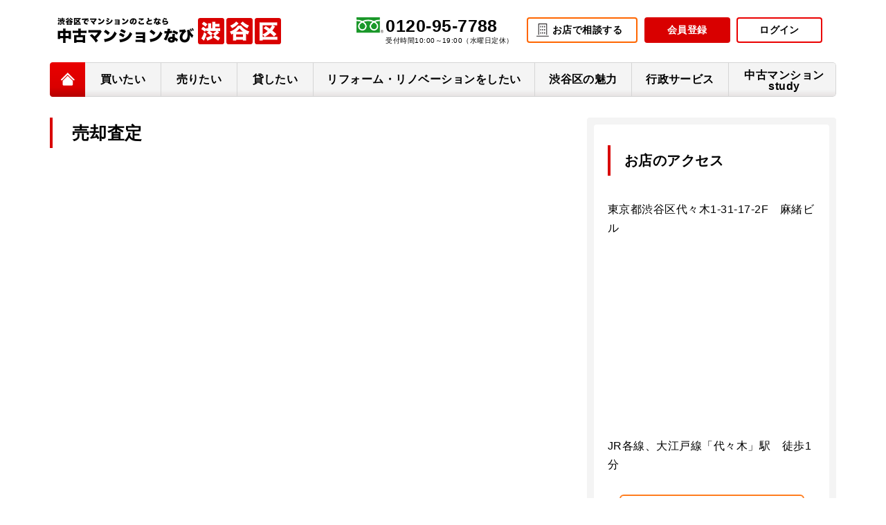

--- FILE ---
content_type: text/html; charset=UTF-8
request_url: https://www.shibuyasenmon.com/contact/sell?property_id=1551
body_size: 16230
content:
<!doctype html>
<html lang="ja">
<head>
<!-- Google Tag Manager -->
<script>(function(w,d,s,l,i){w[l]=w[l]||[];w[l].push({'gtm.start':
new Date().getTime(),event:'gtm.js'});var f=d.getElementsByTagName(s)[0],
j=d.createElement(s),dl=l!='dataLayer'?'&l='+l:'';j.async=true;j.src=
'https://www.googletagmanager.com/gtm.js?id='+i+dl;f.parentNode.insertBefore(j,f);
})(window,document,'script','dataLayer','GTM-WHHBTX7');</script>
<!-- End Google Tag Manager -->

<meta charset="utf-8" />
<meta http-equiv="X-UA-Compatible" content="IE=edge" />
<meta name="viewport" content="width=device-width, initial-scale=1" />
<meta name="csrf-token" content="YjndzfI3ALoIhero4atgNMvg49yX3BVqaLx8O99a" />
<meta name="description" content="" />
<title>売却査定｜中古マンションなび渋谷区</title>

<link rel="stylesheet" href="/plugins/frontend/css/style.css" />


<link rel="icon" href="/plugins/frontend/favicon.ico" />
<script type="text/javascript">
(function() {
  var didInit = false;
  function initMunchkin() {
    if(didInit === false) {
      didInit = true;
      Munchkin.init('946-AOI-638');
    }
  }
  var s = document.createElement('script');
  s.type = 'text/javascript';
  s.async = true;
  s.src = '//munchkin.marketo.net/munchkin.js';
  s.onreadystatechange = function() {
    if (this.readyState == 'complete' || this.readyState == 'loaded') {
      initMunchkin();
    }
  };
  s.onload = initMunchkin;
  document.getElementsByTagName('head')[0].appendChild(s);
})();
</script>
</head>
<body>
<!-- Google Tag Manager (noscript) -->
<noscript><iframe src=""https://www.googletagmanager.com/ns.html?id=GTM-WHHBTX7""
height=""0"" width=""0"" style=""display:none;visibility:hidden""></iframe></noscript>
<!-- End Google Tag Manager (noscript) -->

<div class="wrapper" id="pagetop">

<header class="header">
<div class="header__inner">
<div class="header__logo">
<a href="https://www.shibuyasenmon.com"><img src="https://www.shibuyasenmon.com/plugins/frontend/images/common/logo.png" alt="中古マンションなび渋谷区"></a>
</div><!-- /.header__logo -->


<div class="header__call">
<p class="header__tel">0120-95-7788</p>
<p class="header__time">受付時間10:00～19:00（水曜日定休）</p>
</div>

<ul class="header__buttons">
<li class="header__contact"><a href="https://www.shibuyasenmon.com/contact/reserve">お店で相談する</a></li>

    <li class="header__mypage"><a href="https://www.shibuyasenmon.com/register">会員登録</a></li>
    <li class="header__login"><span class="modal-button" data-target="#login_modal">ログイン</span></li>
</ul>
</div><!-- /.header__inner -->
</header>

<!-- sp header -->
<div class="sp_header">
<div class="sp_header__logo">
<a href="https://www.shibuyasenmon.com"><img src="https://www.shibuyasenmon.com/plugins/frontend/images/common/logo.png" alt="渋谷中古マンションナビ"></a>
</div>

<div class="sp_header__right">
<nav class="global-nav">
<ul class="global-nav__list">
<li class="global-nav__item">
<p class="accordion-title">買いたい</p>
<ul class="accordion-content">
<!--li><a href="https://www.shibuyasenmon.com/property">中古マンションを探す</a></li-->
<!--li><a href="https://www.shibuyasenmon.com/column">渋谷区の魅力</a></li-->
<li><a href="https://www.shibuyasenmon.com/event">無料イベント・セミナー</a></li>
<!--li><a href="https://www.shibuyasenmon.com/guide">中古マンションSTUDY</a></li-->
</ul>
</li>
<li class="global-nav__item"><a href="https://www.shibuyasenmon.com/sell">売りたい</a></li>
<li class="global-nav__item"><a href="https://www.shibuyasenmon.com/rent">貸したい</a></li>
<li class="global-nav__item"><a href="https://www.shibuyasenmon.com/reform">リフォーム・リノベーションしたい</a></li>
<li class="global-nav__item"><a href="https://www.shibuyasenmon.com/column">渋谷区の魅力</a></li>
<li class="global-nav__item"><a href="https://www.shibuyasenmon.com/service">行政サービス</a></li>
<li class="global-nav__item"><a href="https://www.shibuyasenmon.com/guide">中古マンションSTUDY</a></li>
<li class="global-nav__item"><a href="https://www.shibuyasenmon.com/contact/reserve">お店で相談する</a></li>
    <li class="global-nav__item"><a href="https://www.shibuyasenmon.com/register">会員登録</a></li>
    <li class="global-nav__item"><span class="modal-button" data-target="#login_modal">ログイン</span></li>
<li class="global-nav__item">
<p class="spheader__tel"><a href="tel:0120-95-7788">フリーダイヤルで相談する</a></p>
</li>
</ul>
</nav>
<div class="ham_wrp">
<div class="hamburger" id="js-hamburger">
<span class="hamburger__line hamburger__line--1"></span>
<span class="hamburger__line hamburger__line--2"></span>
<span class="hamburger__line hamburger__line--3"></span>
</div>
</div>
<div class="black-bg" id="js-black-bg"></div>
</div>
</div><!-- sp header end -->

<nav class="gnav">
<div class="gnav__inner">
<ul class="gnav__list">
<li class="gnav__item"><a href="https://www.shibuyasenmon.com" class="gnav__home"><img src="https://www.shibuyasenmon.com/plugins/frontend/images/common/gnav__home.png" alt="HOME"></a></li>
<li class="gnav__item">
    <a href="https://www.shibuyasenmon.com/property" class="gnav__buy">買いたい</a>
    <ul class="gnav__child">
    <!--li><a href="https://www.shibuyasenmon.com/property">中古マンションを探す</a></li-->
    <!--li><a href="https://www.shibuyasenmon.com/column">渋谷区の魅力</a></li-->
    <li><a href="https://www.shibuyasenmon.com/event">無料イベント・セミナー</a></li>
    <!--li><a href="https://www.shibuyasenmon.com/guide">中古マンションSTUDY</a></li-->
    </ul>
</li>
<li class="gnav__item"><a href="https://www.shibuyasenmon.com/sell" class="gnav__sell">売りたい</a></li>
<li class="gnav__item"><a href="https://www.shibuyasenmon.com/rent" class="gnav__rent">貸したい</a></li>
<li class="gnav__item"><a href="https://www.shibuyasenmon.com/reform" class="gnav__reform">リフォーム・リノベーションをしたい</a></li>
<li class="gnav__item"><a href="https://www.shibuyasenmon.com/column" class="gnav__column">渋谷区の魅力</a></li>
<li class="gnav__item"><a href="https://www.shibuyasenmon.com/service" class="gnav__column">行政サービス</a></li>
<li class="gnav__item" style="line-height:1;"><a href="https://www.shibuyasenmon.com/guide" class="gnav__guide">中古マンション<br>study</a></li>
</ul>
</div><!-- /.gnav__inner -->
</nav><!-- /.gnav -->



<main class="main">
<div class="main__inner">
<div class="detail">
<div class="detail__main">
<h1 class="heading">売却査定</h1>

<script src="//app-ab31.marketo.com/js/forms2/js/forms2.min.js"></script>
<form id="mktoForm_1675"></form>
<script>
MktoForms2.loadForm("//app-ab31.marketo.com", "946-AOI-638", 1675, function(form){
    

    //初期値設定
    
    form.vals({
        'Field450122__pc': '',
        'roomnumber': ''
    });

        form.vals({
        'Field450123__c': 'グランシャトレ参宮橋',
        'Field450122__pc': '代々木４丁目57番地14号'
    });
    });
</script>
</div><!-- /.detail__main -->

<div class="detail__sub">
<section class="sticky">
<div class="sub-content">
<h2 class="heading5">お店のアクセス</h2>
東京都渋谷区代々木1-31-17-2F　麻緒ビル

<div class="sub-content__map">
<iframe src="https://www.google.com/maps/embed?pb=!1m18!1m12!1m3!1d3240.7999315512866!2d139.7001176152588!3d35.681927980194125!2m3!1f0!2f0!3f0!3m2!1i1024!2i768!4f13.1!3m3!1m2!1s0x60188cc63bfe598b%3A0xf172d49bb5cc839c!2z44CSMTUxLTAwNTMg5p2x5Lqs6YO95riL6LC35Yy65Luj44CF5pyo77yR5LiB55uu77yT77yR4oiS77yR77yX!5e0!3m2!1sja!2sjp!4v1575269814253!5m2!1sja!2sjp" width="100%" height="250" frameborder="0" style="border:0;" allowfullscreen=""></iframe>
JR各線、大江戸線「代々木」駅　徒歩1分
</div>

<ul class="sub-contact-info__buttons">
<li><a href="tel:0120-95-7788" class="sub-contact-info__tel" data-time="受付時間10:00～19:00（水曜日定休）">0120-95-7788</a></li>
<li><a href="https://www.shibuyasenmon.com/contact/inquiry" class="sub-contact-info__button1">お問合わせ</a></li>
</ul>

</div><!-- /.sub-content -->
</section><!-- /.sticky -->
</div><!-- /.detail__sub -->
</div><!-- /.detail -->

</div><!-- /.main__inner -->
</main><!-- /.main -->


<section class="bottom-message">
<!--div class="bottom-message__inner">
<h2 class="bottom-message__title">渋谷区で不動産購入をお考えのお客様へ</h2>
<p class="bottom-message__text">中古マンションなび渋谷区では、渋谷区エリアで売り出されている中古マンションの物件情報をご紹介いたします。<br />
エリアや価格、間取りなど条件から簡単に検索することが可能。<br />
気になる物件の問合わせは無料、会員登録すると一般ユーザーには非公開の好物件情報が閲覧可能になります。<br />
中古マンションなび渋谷区ではあなたのニーズにお応えします。買いたい、売りたいとお考えの方は、まずはお気軽にお問合わせください。</p>
</div--><!-- /.bottom-message__inner -->
</section><!-- /.bottom-message -->


<nav class="bottomnav">
	<ul class="bottomnav__list">
		<li class="bottomnav__item"><a href="https://www.shibuyasenmon.com/property" class="bottomnav__link">買いたい</a></li>
		<li class="bottomnav__item"><a href="https://www.shibuyasenmon.com/sell" class="bottomnav__link">売りたい</a></li>
		<li class="bottomnav__item"><a href="https://www.shibuyasenmon.com/rent" class="bottomnav__link">貸したい</a></li>
		<li class="bottomnav__item"><a href="https://www.shibuyasenmon.com/reform" class="bottomnav__link">リフォーム・リノベーションをしたい</a></li>
	</ul>
</nav>


<footer class="footer">
	<div class="footer__inner">
		<div class="footer__logo">
			<a href="https://www.shibuyasenmon.com"><img src="https://www.shibuyasenmon.com/plugins/frontend/images/common/logo.png" alt="中古マンションなび渋谷区"></a>
			<script src="/plugins/frontend/js/tab.js"></script>
			<ul class="footer-button">
						<li class="footer-button__mypage"><a href="https://www.shibuyasenmon.com/register">会員登録</a></li>
				<li class="footer-button__login"><span class="modal-button" data-target="#login_modal">ログイン</span></li>
					</ul>
		</div><!-- /.footer__logo -->

		<div class="footer-link">
			<h2 class="footer-link__title">渋谷区で中古マンションを探すなら「中古マンションなび渋谷区」</h2>
			<div class="footer-link__lists">
				<ul class="footer-link__list">
					
					
					<li class="footer-link__item"><a href="https://www.shibuyasenmon.com/static/about">ジャパン・ビルド株式会社について</a></li>
					
					<li class="footer-link__item"><a href="https://www.shibuyasenmon.com/reform">リノベーションについて</a></li>
					<li class="footer-link__item"><a href="https://www.shibuyasenmon.com/static/merit">会員メリットのご紹介</a></li>
					<li class="footer-link__item"><a href="https://www.shibuyasenmon.com/static/estate">不動産会社の選び方</a></li>
					<li class="footer-link__item"><a href="https://www.shibuyasenmon.com/static/flow">中古マンション購入の流れ</a></li>
					<li class="footer-link__item"><a href="https://www.shibuyasenmon.com/static/advice">中古マンション購入を相談したい方へ</a></li>
					<li class="footer-link__item"><a href="https://www.shibuyasenmon.com/static/caution">中古マンション購入の注意点</a></li>
				</ul>

				<ul class="footer-link__list">
					<li class="footer-link__item"><a href="https://www.shibuyasenmon.com/news">新着情報・お知らせ</a></li>
					<li class="footer-link__item pc-tb"><a href="https://www.shibuyasenmon.com/property">中古マンション検索</a></li>
					<li class="footer-link__item pc-tb"><a href="https://www.shibuyasenmon.com/column">渋谷区の魅力特集</a></li>
					<li class="footer-link__item pc-tb"><a href="https://www.shibuyasenmon.com/event">無料イベント・セミナー情報</a></li>
					<li class="footer-link__item pc-tb"><a href="https://www.shibuyasenmon.com/guide">中古マンションSTUDY</a></li>
				</ul>

				<ul class="footer-link__list">
					<li class="footer-link__item"><a href="https://www.shibuyasenmon.com/static/company">会社概要</a></li>
					<li class="footer-link__item"><a href="https://www.shibuyasenmon.com/staff">スタッフ紹介</a></li>
					
					<li class="footer-link__item"><a href="https://www.shibuyasenmon.com/static/privacy">個人情報保護方針</a></li>
					<li class="footer-link__item"><a href="https://www.shibuyasenmon.com/static/term">利用規約</a></li>
					<li class="footer-link__item"><a href="https://www.shibuyasenmon.com/sitemap">サイトマップ</a></li>
				</ul>
			</div><!-- /.footer-link__lists -->

			<!--div class="footer-linkbtn">
				<a href="https://www.j-bld.com/jbs/" target="_blank"><img src="https://www.shibuyasenmon.com/plugins/frontend/images/common/footer-linkbtn.jpg" alt=""></a>
			</div-->
		</div><!-- /.footer__link -->

	</div><!-- /.foooter__inner -->


	<p class="footer__copy">&copy;中古マンションなび渋谷区</p>
</footer><!-- /.footer -->

<div class="pagetop"><a href="#pagetop"><img src="https://www.shibuyasenmon.com/plugins/frontend/images/common/pagetop.png" alt=""></a></div>

</div><!-- /.wrapper -->


    <div class="modal" id="login_modal">
<div class="modal__overlay"></div>
<div class="modal__inner--small">
<span class="modal__close"></span>
<h2 class="modal__title">ログイン</h2>

<h2 class="login-page-h2">詳細をご覧になりたい方</h2>
<div class="register-link">
    <a href="https://www.shibuyasenmon.com/register" class="btn">
        【無料】会員登録
    </a>
</div>
<h2 class="login-page-h2">ご登録済の方ログイン</h2>

<form method="POST" action="https://www.shibuyasenmon.com/login" accept-charset="UTF-8"><input name="_token" type="hidden" value="YjndzfI3ALoIhero4atgNMvg49yX3BVqaLx8O99a">
<table class="table-auth">
<tr>
<th>メールアドレス<span class="required">必須</span></th>
<td><input class="input-default" name="email" type="email" value=""></td>
</tr>
<tr>
<th>パスワード<span class="required">必須</span></th>
<td><input class="input-default" name="password" type="password" value=""></td>
</tr>

<!--ログイン情報を保存する追加-->
<tr>
<th></th>
<td>
<label><input name="remember" type="checkbox" value="1"> ログイン情報を保存する</label>
</td>
</tr>
<!--/ログイン情報を保存する追加-->

</table>

<button type="submit" class="button-auth">ログイン</button>
</form>
<!-- 2024/03/05 start 柳 -->
<div class="login-btn-box">
  <div class="google-login">
     <a href="https://www.shibuyasenmon.com/auth-login/google" class="btn">
          Googleログイン
      </a>
  </div>
  <div class="Facebook-login">
      <a href="https://www.shibuyasenmon.com/auth-login/facebook" class="btn">
          Facebookログイン
      </a>
  </div>
</div>
<!-- 2024/03/05 end 柳 -->
<p class="text-center"><a href="https://www.shibuyasenmon.com/register" class="text-link">会員登録はこちら</a></p>
<p class="text-center"><a href="https://www.shibuyasenmon.com/reminder" class="text-link">パスワードをお忘れの方はこちら</a></p>
</div><!-- /.modal__inner -->
</div><!-- /.modal -->



<script src="//ajax.googleapis.com/ajax/libs/jquery/2.1.0/jquery.min.js"></script>
<script src="//cdnjs.cloudflare.com/ajax/libs/jquery-cookie/1.4.1/jquery.cookie.js"></script>
<script src="/plugins/bxslider/4-4.1.2/jquery.bxslider.min.js"></script>
<script src="/plugins/frontend/js/app.min.js"></script>
<script src="/plugins/review/review.js"></script>
<script src="/plugins/frontend/js/marketo_reset.min.js"></script>

</body>
</html>


--- FILE ---
content_type: text/css
request_url: https://www.shibuyasenmon.com/plugins/frontend/css/style.css
body_size: 209670
content:
/*!
html5doctor.com Reset Stylesheet
v1.6.1
Last Updated: 2010-09-17
Author: Richard Clark - http://richclarkdesign.com
Twitter: @rich_clark
*/
html,
body,
div,
span,
object,
iframe,
h1,
h2,
h3,
h4,
h5,
h6,
p,
blockquote,
pre,
abbr,
address,
cite,
code,
del,
dfn,
em,
img,
ins,
kbd,
q,
samp,
small,
strong,
sub,
sup,
var,
b,
i,
dl,
dt,
dd,
ol,
ul,
li,
fieldset,
form,
label,
legend,
table,
caption,
tbody,
tfoot,
thead,
tr,
th,
td,
article,
aside,
canvas,
details,
figcaption,
figure,
footer,
header,
hgroup,
menu,
nav,
section,
summary,
time,
mark,
audio,
video {
  margin: 0;
  padding: 0;
  border: 0;
  outline: 0;
  font-size: 100%;
  vertical-align: baseline;
  background: transparent;
}
body {
  line-height: 1;
}
article,
aside,
details,
figcaption,
figure,
footer,
header,
hgroup,
menu,
nav,
section {
  display: block;
}
nav ul {
  list-style: none;
}
blockquote,
q {
  quotes: none;
}
blockquote:before,
blockquote:after,
q:before,
q:after {
  content: "";
  content: none;
}
a {
  margin: 0;
  padding: 0;
  font-size: 100%;
  vertical-align: baseline;
  background: transparent;
}
ins {
  background-color: #ff9;
  color: #000;
  text-decoration: none;
}
mark {
  background-color: #ff9;
  color: #000;
  font-style: italic;
  font-weight: bold;
}
del {
  text-decoration: line-through;
}
abbr[title],
dfn[title] {
  border-bottom: 1px dotted;
  cursor: help;
}
table {
  border-collapse: collapse;
  border-spacing: 0;
}
hr {
  display: block;
  height: 1px;
  border: 0;
  border-top: 1px solid #cccccc;
  margin: 1em 0;
  padding: 0;
}
input,
select {
  vertical-align: middle;
}
*,
*:before,
*:after {
  -webkit-box-sizing: border-box;
  box-sizing: border-box;
}
html {
  font-size: 62.5%;
}
body {
  font-family: "ヒラギノ角ゴ Pro", "Hiragino Kaku Gothic Pro", "メイリオ",
    Meiryo, "ＭＳ Ｐゴシック", sans-serif;
  font-size: 1.6rem;
  color: #000;
  line-height: 1.7;
  letter-spacing: 0.03em;
}
a {
  color: #000;
}
a:hover {
  text-decoration: underline;
}
a img:hover {
  opacity: 0.75;
  filter: alpha(opacity=75);
  -ms-filter: alpha(opacity=75);
}
img {
  max-width: 100%;
  height: auto;
  vertical-align: top;
}
ul {
  list-style: none;
}
@media screen and (max-width: 600px) {
  .pc {
    display: none;
  }
}
@media screen and (min-width: 601px) and (max-width: 1135px) {
  .pc {
    display: none;
  }
}
@media screen and (min-width: 601px) and (max-width: 1135px) {
  .tb {
    display: block;
  }
}
@media screen and (min-width: 1136px) {
  .sp {
    display: none;
  }
}
@media screen and (max-width: 600px) {
  .pc-tb {
    display: none;
  }
}
@media screen and (min-width: 601px) and (max-width: 1135px) {
  .pc-tb {
    display: block;
  }
}
@media screen and (min-width: 1136px) {
  .sp-tb {
    display: none;
  }
}
@media screen and (min-width: 601px) and (max-width: 1135px) {
  .sp-tb {
    display: none;
  }
}
sup {
  font-size: 1.1rem;
  vertical-align: top;
  position: relative;
  top: -0.2em;
}
a {
  text-decoration: none;
}
body {
  position: relative;
}
@media screen and (max-width: 600px) {
  .wrapper {
    padding-top: 60px;
  }
}
@media screen and (min-width: 601px) and (max-width: 1135px) {
  .wrapper {
    padding-top: 60px;
  }
}
@media screen and (min-width: 1136px) {
  .wrapper {
    padding-top: 90px;
  }
}
.pagetop {
  width: 34px;
  height: 34px;
  position: fixed;
  bottom: 55px;
  right: 10px;
  display: none;
  z-index: 21000;
}
.header {
  width: 100%;
  height: 90px;
  background-color: #fff;
  position: fixed;
  top: 0;
  z-index: 10000;
}
.header__inner {
  max-width: 1136px;
  padding: 25px 20px 25px 10px;
  margin: 0 auto;
  display: -webkit-box;
  display: -ms-flexbox;
  display: flex;
  -webkit-box-pack: justify;
  -ms-flex-pack: justify;
  justify-content: space-between;
}
.header__logo {
  width: 324px;
}
.header__call {
  padding-left: 90px;
}
.header__tel {
  padding: 0 0 0 42px;
  line-height: 1em;
  font-size: 2.5rem;
  font-weight: bold;
  background: url(../images/background/tel.png) 0 0 no-repeat;
  background-size: 39px 23px;
}
.header__time {
  padding-left: 42px;
  font-size: 1rem;
}
.header__buttons {
  width: 427px;
  display: -webkit-box;
  display: -ms-flexbox;
  display: flex;
  -webkit-box-pack: justify;
  -ms-flex-pack: justify;
  justify-content: space-between;
}
.header__contact a {
  padding: 5px 20px 5px 35px;
  border: 2px solid #f60;
  border-radius: 4px;
  display: block;
  text-align: center;
  font-size: 1.4rem;
  font-weight: bold;
  background: url(../images/background/header__contact.png) 12px 50% no-repeat;
  background-size: 18px 19px;
}
.header__contact:hover {
  opacity: 0.8;
}
.header__mypage a {
  width: 124px;
  padding: 5px;
  border: 2px solid #d90000;
  border-radius: 4px;
  display: block;
  text-align: center;
  color: #fff;
  font-size: 1.4rem;
  font-weight: bold;
  background-color: #d90000;
}
.header__mypage a:hover {
  opacity: 0.8;
}
.header__login a,
.header__login span {
  width: 124px;
  padding: 5px;
  border: 2px solid #ea0000;
  border-radius: 4px;
  display: block;
  text-align: center;
  font-size: 1.4rem;
  font-weight: bold;
}
.header__login a:hover,
.header__login span:hover {
  opacity: 0.8;
}
@media screen and (max-width: 600px) {
  .header {
    display: none;
  }
}
@media screen and (min-width: 601px) and (max-width: 1135px) {
  .header {
    display: none;
  }
}
.sp_header {
  width: 100%;
  display: -webkit-box;
  display: -ms-flexbox;
  display: flex;
  -webkit-box-pack: justify;
  -ms-flex-pack: justify;
  justify-content: space-between;
  -webkit-box-align: center;
  -ms-flex-align: center;
  align-items: center;
  background-color: #fff;
  position: fixed;
  top: 0;
  left: 0;
  z-index: 5;
}
@media screen and (min-width: 601px) and (max-width: 1135px) {
  .sp_header {
    display: -webkit-box !important;
    display: -ms-flexbox !important;
    display: flex !important;
  }
}
@media screen and (min-width: 1136px) {
  .sp_header {
    display: none;
  }
}
.sp_header a {
  text-decoration: none;
}
.sp_header__logo {
  width: 70%;
}
.sp_header__logo a {
  padding: 10px;
  display: inline-block;
}
@media screen and (min-width: 601px) and (max-width: 1135px) {
  .sp_header__logo a {
    width: 300px;
  }
}
@media screen and (max-width: 600px) {
  .sp_header__right {
    width: 70px;
  }
}
@media screen and (min-width: 601px) and (max-width: 1135px) {
  .sp_header__right {
    width: 100px;
  }
}
.sp_header .global-nav {
  position: fixed;
  right: -320px;
  top: 0;
  width: 300px;
  height: 100vh;
  padding-top: 60px;
  background-color: rgba(0, 0, 0, 0.3);
  -webkit-transition: all 0.6s;
  transition: all 0.6s;
  z-index: 200;
  overflow-y: auto;
}
.sp_header .global-nav__list {
  margin: 0;
  padding: 0;
  list-style: none;
}
.sp_header .global-nav__list .iconarea {
  display: -webkit-box;
  display: -ms-flexbox;
  display: flex;
  padding: 8px 14px;
}
.sp_header .global-nav__list .iconarea li a {
  display: inline-block;
  width: 40px;
  height: 40px;
  border-radius: 50%;
  background: #000;
  text-align: center;
  line-height: 40px;
}
.sp_header .global-nav__list .iconarea li a:hover {
  text-decoration: none;
  -webkit-transition: 0.3s;
  transition: 0.3s;
  background-color: rgba(0, 0, 0, 0.5);
}
.sp_header .global-nav__list .iconarea li a i {
  color: #fff;
}
.sp_header .global-nav__list .iconarea li:nth-child(1) {
  padding-right: 20px;
}
.sp_header .global-nav__item {
  text-align: center;
}
.sp_header .global-nav__item a,
.sp_header .global-nav__item p {
  display: block;
  padding: 8px 0;
  text-decoration: none;
  color: #fff;
}
.sp_header .global-nav__item a:hover,
.sp_header .global-nav__item p:hover {
  background-color: #d90000;
}
.sp_header .global-nav__item .arrow_op:after {
  -webkit-transform: rotate(-45deg);
  transform: rotate(-45deg);
  top: 45%;
}
.sp_header .global-nav__item .modal-button {
  color: #fff;
}
.sp_header .global-nav__item .spheader__tel {
  font-size: 1.4rem;
}
.sp_header .global-nav__inner {
  display: none;
}
.sp_header .ham_wrp {
  width: 100%;
  height: 60px;
  position: relative;
}
.sp_header .hamburger {
  position: absolute;
  right: 0;
  left: 0;
  top: 0;
  bottom: 0;
  margin: 0 auto;
  width: 100%;
  height: 100%;
  cursor: pointer;
  z-index: 300;
  background-color: #d90000;
  -webkit-transition: all 0.6s;
  transition: all 0.6s;
}
.sp_header .hamburger__line {
  position: absolute;
  right: 0;
  left: 0;
  top: 0;
  bottom: 0;
  margin: 0 auto;
  width: 55%;
  max-width: 40px;
  height: 1px;
  background-color: #fff;
  -webkit-transition: all 0.6s;
  transition: all 0.6s;
}
@media screen and (min-width: 601px) and (max-width: 1135px) {
  .sp_header .hamburger__line {
    width: 50%;
  }
}
.sp_header .hamburger__line--1 {
  top: 27%;
}
.sp_header .hamburger__line--2 {
  top: 46%;
}
.sp_header .hamburger__line--3 {
  top: 67%;
}
.sp_header .black-bg {
  position: fixed;
  left: 0;
  top: 0;
  width: 100vw;
  height: 100vh;
  z-index: 100;
  background-color: #000;
  opacity: 0;
  visibility: hidden;
  -webkit-transition: all 0.6s;
  transition: all 0.6s;
  cursor: pointer;
}
.sp_header .accordion-title {
  position: relative;
}
.sp_header .accordion-title:after {
  content: "";
  position: absolute;
  right: 25px;
  top: 38%;
  -webkit-transition: all 0.2s ease-in-out;
  transition: all 0.2s ease-in-out;
  display: block;
  width: 8px;
  height: 8px;
  border-top: solid 2px #fff;
  border-right: solid 2px #fff;
  -webkit-transform: rotate(135deg);
  transform: rotate(135deg);
}
.sp_header .accordion-title.open:after {
  -webkit-transform: rotate(-45deg);
  transform: rotate(-45deg);
  top: 45%;
}
.sp_header .accordion-content {
  background-color: rgba(42, 50, 119, 0.4);
}
.nav-open .global-nav {
  right: 0;
}
.nav-open .black-bg {
  opacity: 0.8;
  visibility: visible;
}
.nav-open .hamburger {
  background-color: rgba(0, 0, 0, 0.3);
}
.nav-open .hamburger__line--1 {
  -webkit-transform: rotate(45deg);
  transform: rotate(45deg);
  top: 45%;
}
.nav-open .hamburger__line--2 {
  width: 0;
  left: 50%;
}
.nav-open .hamburger__line--3 {
  -webkit-transform: rotate(-45deg);
  transform: rotate(-45deg);
  top: 45%;
}
.gnav__inner {
  width: 1136px;
  height: 50px;
  border-radius: 5px;
  margin: 0 auto;
  background: url(../images/background/gnav.png) 100% 0 no-repeat;
  background-size: contain;
}
.gnav__list {
  height: 50px;
  display: -webkit-box;
  display: -ms-flexbox;
  display: flex;
  justyify-content: space-between;
}
.gnav__item {
  height: 50px;
  text-align: center;
}
.gnav__home {
  width: 51px;
  height: 50px;
  padding-top: 15px;
  display: block;
  background: url(../images/background/gnav__home.png) 0 0 no-repeat;
  background-size: contain;
}
.gnav__home img {
  width: 20px;
  height: 19px;
}
.gnav__buy,
.gnav__sell,
.gnav__rent,
.gnav__reform {
  width: 255px;
  height: 50px;
  padding-top: 11px;
  border-right: 1px solid #d5d5d5;
  display: block;
  font-weight: bold;
}
.gnav__reform {
  width: 320px;
}
.gnav__item:hover .gnav__child {
  visibility: visible;
  opacity: 1;
}
.gnav__child {
  width: 255px;
  visibility: hidden;
  background-color: #fff;
  position: absolute;
  z-index: 100000;
  opacity: 0;
}
.gnav__child a {
  padding: 10px;
  border-right: 1px solid #d5d5d5;
  border-bottom: 1px solid #d5d5d5;
  border-left: 1px solid #d5d5d5;
  font-size: 1.5rem;
  display: block;
}
@media screen and (min-width: 601px) and (max-width: 1135px) {
  .gnav {
    display: none;
  }
}
@media screen and (max-width: 600px) {
  .gnav {
    display: none;
  }
}
.topicpath {
  width: 100%;
  padding: 20px 0 0;
}
.topicpath__list {
  padding: 5px;
  margin: 0 auto;
  font-size: 1.3rem;
}
@media screen and (max-width: 600px) {
  .topicpath__list {
    width: 100%;
    overflow-scrolling: touch;
    overflow: auto;
    white-space: nowrap;
  }
}
@media screen and (min-width: 601px) and (max-width: 1135px) {
  .topicpath__list {
    width: 100%;
  }
}
@media screen and (min-width: 1136px) {
  .topicpath__list {
    width: 1136px;
  }
}
.topicpath__item {
  display: inline;
}
.topicpath__item:before {
  padding: 0 5px;
  content: ">";
}
.topicpath__item:first-child:before {
  content: "";
}
.topicpath__item a {
  color: #999;
}
.main {
  width: 100%;
  display: block;
}
.main__inner,
.main__inner2 {
  padding: 30px 0 100px;
  margin: 0 auto;
}
@media screen and (max-width: 600px) {
  .main__inner,
  .main__inner2 {
    width: 100%;
    padding: 40px 10px 60px;
  }
}
@media screen and (min-width: 601px) and (max-width: 1135px) {
  .main__inner,
  .main__inner2 {
    width: 96%;
    padding: 30px 0 60px;
  }
}
@media screen and (min-width: 1136px) {
  .main__inner,
  .main__inner2 {
    width: 1136px;
  }
}
.main__inner2 {
  width: 100%;
  padding: 30px 0 0;
}
@media screen and (max-width: 600px) {
  .main__inner2 {
    padding: 0;
  }
}
@media screen and (min-width: 601px) and (max-width: 1135px) {
  .main__inner2 {
    width: 100%;
    padding: 0;
  }
}
.bottomnav {
  width: 1136px;
  padding: 30px;
  margin: 0 auto;
}
@media screen and (min-width: 601px) and (max-width: 1135px) {
  .bottomnav {
    width: 100%;
    padding: 30px 20px;
  }
}
@media screen and (max-width: 600px) {
  .bottomnav {
    width: 100%;
    padding: 30px 20px 15px;
  }
}
@media screen and (min-width: 601px) and (max-width: 1135px) {
  .bottomnav__list {
    display: -webkit-box;
    display: -ms-flexbox;
    display: flex;
    -webkit-box-pack: center;
    -ms-flex-pack: center;
    justify-content: center;
  }
}
@media screen and (min-width: 1136px) {
  .bottomnav__list {
    display: -webkit-box;
    display: -ms-flexbox;
    display: flex;
    -webkit-box-pack: center;
    -ms-flex-pack: center;
    justify-content: center;
  }
}
.bottomnav__item {
  margin: 0 10px;
}
@media screen and (max-width: 600px) {
  .bottomnav__item {
    margin: 0 0 15px 0;
  }
}
.bottomnav__link {
  padding: 5px 20px;
  border-radius: 20px;
  text-align: center;
  font-weight: bold;
  display: inline-block;
  background-color: #f0f0f0;
}
@media screen and (max-width: 600px) {
  .bottomnav__link {
    width: 100%;
    padding: 5px 10px;
    font-size: 1.3rem;
  }
}
.footer {
  width: 100%;
  background-color: #f4f4f4;
}
.footer__inner {
  width: 1136px;
  padding: 50px 0;
  margin: 0 auto;
  display: -webkit-box;
  display: -ms-flexbox;
  display: flex;
  -ms-flex-pack: distribute;
  justify-content: space-around;
}
@media screen and (min-width: 601px) and (max-width: 1135px) {
  .footer__inner {
    width: 100%;
  }
}
@media screen and (max-width: 600px) {
  .footer__inner {
    width: 100%;
    padding: 40px 20px;
    display: block;
  }
}
@media screen and (max-width: 600px) {
  .footer__logo {
    width: 100%;
    padding-bottom: 20px;
    text-align: center;
  }
}
@media screen and (min-width: 601px) and (max-width: 1135px) {
  .footer__logo {
    width: 35%;
  }
}
@media screen and (min-width: 1136px) {
  .footer__logo {
    width: 325px;
  }
}
.footer__logo img {
  margin-bottom: 30px;
}
@media screen and (max-width: 600px) {
  .footer__logo img {
    margin-bottom: 20px;
  }
}
.footer__copy {
  padding: 5px;
  text-align: center;
  color: #fff;
  font-size: 1.1rem;
  background-color: #d90000;
}
.footer-button {
  margin: 0 auto;
  display: -webkit-box;
  display: -ms-flexbox;
  display: flex;
  -webkit-box-pack: justify;
  -ms-flex-pack: justify;
  justify-content: space-between;
}
@media screen and (max-width: 600px) {
  .footer-button {
    width: 100%;
  }
}
@media screen and (min-width: 601px) and (max-width: 1135px) {
  .footer-button {
    width: 260px;
  }
}
@media screen and (min-width: 1136px) {
  .footer-button {
    width: 260px;
  }
}
.footer-button__mypage {
  width: 48%;
}
.footer-button__mypage a {
  padding: 5px;
  border: 2px solid #d90000;
  border-radius: 4px;
  display: block;
  text-align: center;
  color: #fff;
  font-size: 1.4rem;
  font-weight: bold;
  background-color: #d90000;
}
@media screen and (max-width: 600px) {
  .footer-button__mypage a {
    width: 100%;
  }
}
@media screen and (min-width: 601px) and (max-width: 1135px) {
  .footer-button__mypage a {
    width: 124px;
  }
}
@media screen and (min-width: 1136px) {
  .footer-button__mypage a {
    width: 124px;
  }
}
.footer-button__mypage a:hover {
  opacity: 0.8;
}
.footer-button__login {
  width: 48%;
}
.footer-button__login span,
.footer-button__login a {
  padding: 5px;
  border: 2px solid #ea0000;
  border-radius: 4px;
  display: block;
  text-align: center;
  font-size: 1.4rem;
  font-weight: bold;
  background-color: #fff;
}
@media screen and (max-width: 600px) {
  .footer-button__login span,
  .footer-button__login a {
    width: 100%;
  }
}
@media screen and (min-width: 601px) and (max-width: 1135px) {
  .footer-button__login span,
  .footer-button__login a {
    width: 124px;
  }
}
@media screen and (min-width: 1136px) {
  .footer-button__login span,
  .footer-button__login a {
    width: 124px;
  }
}
.footer-button__login span:hover,
.footer-button__login a:hover {
  opacity: 0.8;
}
.footer-link {
  width: 600px;
}
@media screen and (min-width: 601px) and (max-width: 1135px) {
  .footer-link {
    width: 60%;
  }
}
@media screen and (max-width: 600px) {
  .footer-link {
    width: 100%;
  }
}
.footer-link__title {
  font-size: 1.4rem;
  font-weight: bold;
  margin-bottom: 20px;
}
@media screen and (max-width: 600px) {
  .footer-link__title {
    margin-bottom: 10px;
  }
}
@media screen and (min-width: 601px) and (max-width: 1135px) {
  .footer-link__lists {
    display: -webkit-box;
    display: -ms-flexbox;
    display: flex;
    -webkit-box-pack: justify;
    -ms-flex-pack: justify;
    justify-content: space-between;
  }
}
@media screen and (min-width: 1136px) {
  .footer-link__lists {
    display: -webkit-box;
    display: -ms-flexbox;
    display: flex;
    -webkit-box-pack: justify;
    -ms-flex-pack: justify;
    justify-content: space-between;
  }
}
.footer-link__list {
  width: 33%;
  font-size: 1.2rem;
}
@media screen and (max-width: 600px) {
  .footer-link__list {
    width: 100%;
  }
}
.footer-link__item {
  padding: 0 0 5px 15px;
  position: relative;
}
.footer-link__item:before {
  content: "・";
  position: absolute;
  top: 0;
  left: 0;
}
.footer-linkbtn {
  padding: 20px 40px 0 0;
}
@media screen and (max-width: 600px) {
  .footer-linkbtn {
    padding: 20px 0 0 0;
  }
}
.footer-linkbtn a {
  display: inline-block;
}
.pagename {
  width: 100%;
  padding: 30px;
  background-color: #f4f4f4;
}
@media screen and (max-width: 600px) {
  .pagename {
    padding: 20px;
  }
}
.pagename__title {
  width: 1136px;
  padding: 0 35px;
  margin: 0 auto;
  font-size: 3rem;
  font-weight: bold;
}
@media screen and (max-width: 600px) {
  .pagename__title {
    font-size: 2rem;
    width: 100%;
    padding: 0;
    margin-bottom: 10px;
  }
}
@media screen and (min-width: 601px) and (max-width: 1135px) {
  .pagename__title {
    width: 100%;
  }
}
.pagename__text {
  width: 1136px;
  padding: 0 35px;
  margin: 0 auto 5px;
  font-size: 1.5rem;
}
@media screen and (max-width: 600px) {
  .pagename__text {
    width: 100%;
    padding: 0;
  }
}
@media screen and (min-width: 601px) and (max-width: 1135px) {
  .pagename__text {
    width: 100%;
  }
}
.pagename__link {
  padding-left: 13px;
  position: relative;
}
.pagename__link:before {
  width: 5px;
  height: 5px;
  border-top: 1px solid #d90000;
  border-right: 1px solid #d90000;
  display: block;
  content: "";
  position: absolute;
  top: 7px;
  left: 0;
  -webkit-transform: rotate(45deg);
  transform: rotate(45deg);
}
.result {
  margin: 0 auto;
}
.result:after {
  content: "";
  display: block;
  clear: both;
}
@media screen and (max-width: 600px) {
  .result {
    width: 100%;
  }
}
@media screen and (min-width: 601px) and (max-width: 1135px) {
  .result {
    width: 100%;
  }
}
@media screen and (min-width: 1136px) {
  .result {
    width: 1136px;
  }
}
.result__titlearea {
  margin-bottom: 28px;
}
@media screen and (max-width: 600px) {
  .result__titlearea {
    margin-bottom: 20px;
  }
}
.result__title {
  font-size: 3.4rem;
  font-weight: bold;
  display: inline;
}
@media screen and (max-width: 600px) {
  .result__title {
    font-size: 2.5rem;
    display: block;
  }
}
.result__num {
  font-size: 1.4rem;
  display: inline;
  margin-left: 35px;
}
@media screen and (max-width: 600px) {
  .result__num {
    margin-left: 0;
  }
}
@media screen and (max-width: 600px) {
  .result__spsearch {
    width: 90%;
    border-radius: 4px;
    text-align: center;
    font-size: 1.8rem;
    margin: 10px;
    opacity: 1;
    background-color: #00aa00;
    position: fixed;
    bottom: 0px;
    z-index: 1000;
  }
  .result__spsearch a {
    width: 100%;
    padding: 5px 0;
    color: #fff;
    display: inline-block;
  }
}
@media screen and (min-width: 601px) and (max-width: 1135px) {
  .result__spsearch {
    width: 90%;
    border-radius: 4px;
    text-align: center;
    font-size: 1.8rem;
    margin: 10px;
    opacity: 1;
    background-color: #444;
    position: fixed;
    bottom: 0px;
    z-index: 1000;
  }
  .result__spsearch a {
    width: 100%;
    padding: 5px 0;
    color: #fff;
    display: inline-block;
  }
}
@media screen and (min-width: 1136px) {
  .result__spsearch {
    display: none;
  }
}
.result__count {
  color: #d90000;
  font-size: 2.4rem;
  font-weight: bold;
}
@media screen and (max-width: 600px) {
  .result__main {
    width: 100%;
  }
}
@media screen and (min-width: 601px) and (max-width: 1135px) {
  .result__main {
    width: 100%;
  }
}
@media screen and (min-width: 1136px) {
  .result__main {
    width: 805px;
    float: right;
  }
}
@media screen and (max-width: 600px) {
  .result__sub {
    width: 100%;
    height: 100%;
    overflow-y: auto;
  }
}
@media screen and (min-width: 601px) and (max-width: 1135px) {
  .result__sub {
    width: 100%;
    overflow-x: auto;
    height: calc(85vh - 170px);
  }
}
@media screen and (min-width: 1136px) {
  .result__sub {
    width: 290px;
    float: left;
  }
}
.heading {
  border-left: 4px solid #d90000;
  margin-bottom: 44px;
  font-size: 2.5rem;
}
@media screen and (max-width: 600px) {
  .heading {
    padding: 1px 0 1px 15px;
    font-size: 2rem;
    margin-bottom: 20px;
  }
}
@media screen and (min-width: 601px) and (max-width: 1135px) {
  .heading {
    padding: 1px 0 1px 28px;
  }
}
@media screen and (min-width: 1136px) {
  .heading {
    padding: 1px 0 1px 28px;
  }
}
.heading2 {
  padding: 1px 0 1px 19px;
  border-left: 5px solid #d90000;
  margin-bottom: 40px;
  font-size: 2.2rem;
  font-weight: bold;
}
@media screen and (max-width: 600px) {
  .heading2 {
    margin-bottom: 20px;
  }
}
@media screen and (min-width: 601px) and (max-width: 1135px) {
  .heading2 {
    margin-bottom: 20px;
  }
}
.heading3,
.mktoForm legend {
  font-size: 2.5rem;
  font-weight: bold;
  margin-bottom: 40px;
}
.heading4 {
  padding: 1px 0 1px 19px;
  border-left: 5px solid #d90000;
  font-size: 2.2rem;
  margin-bottom: 18px;
}
.heading5 {
  padding: 5px 0 5px 20px;
  border-left: 4px solid #d90000;
  font-size: 2rem;
  margin-bottom: 35px;
}
@media screen and (max-width: 600px) {
  .heading5 {
    margin-bottom: 20px;
  }
}
.heading6 {
  font-size: 2.3rem;
  font-weight: bold;
  margin-bottom: 40px;
}
.heading7 {
  margin-top: 30px;
  background-color: #f4f4f4;
  padding: 5px 20px;
  font-size: 1.8rem;
}
.heading8 {
  border-left: 4px solid #d90000;
  font-size: 2.5rem;
  font-weight: bold;
}
@media screen and (max-width: 600px) {
  .heading8 {
    padding: 1px 0 1px 15px;
    font-size: 2rem;
    margin: 30px 10px 20px;
  }
}
@media screen and (min-width: 601px) and (max-width: 1135px) {
  .heading8 {
    width: 96%;
    padding: 1px 0 1px 28px;
    margin: 30px auto 44px;
  }
}
@media screen and (min-width: 1136px) {
  .heading8 {
    width: 1136px;
    padding: 1px 0 1px 28px;
    margin: 0 auto 44px;
  }
}
.text-center {
  text-align: center;
}
.blur {
  -webkit-filter: blur(6px);
  filter: blur(6px);
}
.text-link {
  color: #1eb1ff;
  text-decoration: underline;
}
.text-price {
  color: #e20000;
  font-size: 2.4rem;
  font-weight: bold;
}
.text-small {
  font-size: 1.4rem;
}
.text-holiday {
  font-size: 1.3rem;
  color: #f00;
  margin-bottom: 10px;
}
.upsell {
  border: 1px solid #959595;
  border-radius: 8px;
  margin-bottom: 30px;
}
.upsell__item {
  font-size: 1.4rem;
}
.upsell__item:not(:first-child):before {
  height: 1px;
  display: block;
  content: "";
  background-size: 4px 1px;
  background-image: linear-gradient(
    to right,
    #707070,
    #707070 1px,
    transparent 1px,
    transparent 4px
  );
}
.upsell__text {
  padding: 5px 15px;
  font-weight: bold;
  display: block;
}
.upsell__condition {
  color: #ff7d1e;
}
.upsell__count {
  color: #d90000;
  font-size: 2rem;
}
.upsell__link {
  margin-left: 10px;
  color: #1eb1ff;
}
.upsell__link:before {
  content: ">";
}
.list-control {
  margin-bottom: 35px;
}
.list-control:after {
  content: "";
  display: block;
  clear: both;
}
@media screen and (max-width: 600px) {
  .list-control {
    margin-bottom: 30px;
  }
}
.sort {
  width: 240px;
  float: left;
}
@media screen and (max-width: 600px) {
  .sort {
    padding-bottom: 10px;
    float: none;
  }
}
.sort:before {
  content: "並び替え：";
  display: inline;
}
.sort__select {
  width: 146px;
  padding: 5px;
  border: 1px solid #ccc;
  border-radius: 2px;
  font-size: 1.6rem;
  display: inline;
}
.paginate {
  width: 550px;
  text-align: right;
  float: right;
}
@media screen and (max-width: 600px) {
  .paginate {
    width: 100%;
    padding: 0 10px;
    text-align: left;
  }
}
.paginate__total {
  display: inline-block;
}
@media screen and (max-width: 600px) {
  .paginate__total {
    padding-bottom: 5px;
  }
}
.pager {
  display: inline-block;
}
.pager__item,
.pager__disabled {
  display: inline-block;
}
.pager__item a,
.pager__disabled a {
  min-width: 30px;
  height: 30px;
  padding: 1px 5px;
  border: 1px solid #ccc;
  border-radius: 2px;
  display: block;
  text-align: center;
}
.pager__active {
  min-width: 30px;
  height: 30px;
  padding: 1px 5px;
  border-radius: 2px;
  display: inline-block;
  text-align: center;
  background-color: #f2f2f2;
}
.list,
.my-list {
  padding-bottom: 15px;
  border-top: 4px solid #444;
  border-right: 1px solid #ccc;
  border-bottom: 1px solid #ccc;
  border-left: 1px solid #ccc;
  border-radius: 6px;
  margin-bottom: 45px;
}
.list__title,
.my-list__title {
  padding: 10px 20px;
  font-size: 2.2rem;
}
.list__title:after,
.my-list__title:after {
  width: 100%;
  height: 1px;
  display: block;
  content: "";
  background-size: 4px 1px;
  background-image: linear-gradient(
    to right,
    #707070,
    #707070 1px,
    transparent 1px,
    transparent 4px
  );
}
.list__title a,
.my-list__title a {
  color: #1eb1ff;
  font-weight: bold;
  text-decoration: underline;
}
.list__body,
.my-list__body {
  padding: 20px;
  position: relative;
}
.list__body:after,
.my-list__body:after {
  content: "";
  display: block;
  clear: both;
}
@media screen and (min-width: 601px) and (max-width: 1135px) {
  .list__image,
  .my-list__image {
    width: 200px;
    float: left;
  }
}
@media screen and (min-width: 1136px) {
  .list__image,
  .my-list__image {
    width: 200px;
    float: left;
  }
}
.list__info,
.my-list__info {
  width: calc(100% - 225px);
  float: right;
}
@media screen and (max-width: 600px) {
  .list__info,
  .my-list__info {
    width: 100%;
    padding-top: 20px;
  }
}
.list__table,
.my-list__table {
  width: 100%;
  font-size: 1.3rem;
  margin-bottom: 20px;
}
.list__th,
.my-list__th {
  width: 70px;
  padding: 3px 10px 3px 0;
  text-align: left;
  color: #898989;
  font-size: 1.3rem;
}
.list__td,
.my-list__td {
  padding: 3px 0;
  font-size: 1.4rem;
}
.list__none {
  text-align: center;
  margin-bottom: 10px;
}
.room-list {
  width: 96%;
  border-top: 1px solid #d8d8d8;
  border-right: 1px solid #ccc;
  border-bottom: 1px solid #ccc;
  border-left: 1px solid #ccc;
  border-radius: 6px;
  margin: 0 auto;
}
.room-list__head {
  padding: 5px 12px;
  background-color: #f0f0f0;
}
@media screen and (max-width: 600px) {
  .room-list__head {
    padding: 10px;
  }
}
@media screen and (min-width: 601px) and (max-width: 1135px) {
  .room-list__head {
    display: -webkit-box;
    display: -ms-flexbox;
    display: flex;
    -webkit-box-pack: justify;
    -ms-flex-pack: justify;
    justify-content: space-between;
  }
}
@media screen and (min-width: 1136px) {
  .room-list__head {
    display: -webkit-box;
    display: -ms-flexbox;
    display: flex;
    -webkit-box-pack: justify;
    -ms-flex-pack: justify;
    justify-content: space-between;
  }
}
.room-list__title {
  font-weight: normal;
  font-size: 1.4rem;
}
@media screen and (max-width: 600px) {
  .room-list__title {
    margin-bottom: 5px;
  }
}
.room-list__sell {
  padding: 2px 8px;
  border: 1px solid #ff6600;
  border-radius: 6px;
  margin: 0 auto;
  color: #000;
  font-size: 1.2rem;
  font-weight: normal;
  text-align: center;
  display: block;
  background-color: #fff;
}
@media screen and (max-width: 600px) {
  .room-list__sell {
    padding: 5px;
    font-size: 1.3rem;
  }
}
.room-list__table {
  width: 100%;
}
@media screen and (max-width: 600px) {
  .room-list__thead {
    display: none;
  }
}
.room-list__tr {
  border-top: 1px dotted #d8d8d8;
}
.room-list__th {
  padding: 1px;
  font-size: 1.1rem;
  font-weight: normal;
}
@media screen and (max-width: 600px) {
  .room-list__td {
    padding-left: 30%;
    display: block;
    position: relative;
  }
}
@media screen and (min-width: 601px) and (max-width: 1135px) {
  .room-list__td {
    padding: 4px;
    text-align: center;
    font-size: 1.4rem;
  }
}
@media screen and (min-width: 1136px) {
  .room-list__td {
    padding: 4px;
    text-align: center;
    font-size: 1.4rem;
  }
}
@media screen and (max-width: 600px) {
  .room-list__td:before {
    content: attr(data-label);
    position: absolute;
    top: 2px;
    left: 10px;
  }
}
@media screen and (max-width: 600px) {
  .room-list__button {
    width: 100%;
    padding: 10px;
    display: block;
    font-size: 1.4rem;
    text-align: center;
  }
}
@media screen and (min-width: 601px) and (max-width: 1135px) {
  .room-list__button {
    width: 280px;
    padding: 0 5px;
    font-size: 1.2rem;
  }
}
@media screen and (min-width: 1136px) {
  .room-list__button {
    width: 280px;
    padding: 0 5px;
    font-size: 1.2rem;
  }
}
.room-list__price {
  color: #e20000;
  font-size: 1.6rem;
  font-weight: bold;
}
.room-list__contact,
.room-list__show,
.room-list__favorite,
.room-list__login {
  padding: 0 5px;
  border: 1px solid #ff7d1e;
  border-radius: 4px;
  color: #fff;
  text-align: center;
  display: inline-block;
  background-color: #ff7d1e;
}
@media screen and (max-width: 600px) {
  .room-list__contact,
  .room-list__show,
  .room-list__favorite,
  .room-list__login {
    padding: 5px 10px;
    width: 100%;
    margin-bottom: 5px;
  }
}
.room-list__contact:hover,
.room-list__show:hover,
.room-list__favorite:hover,
.room-list__login:hover {
  opacity: 0.8;
}
.room-list__show {
  border: 1px solid #1eb1ff;
  background-color: #1eb1ff;
}
.room-list__favorite {
  border: 1px solid #ff7d1e;
  color: #ff7d1e;
  background-color: #fff;
  cursor: pointer;
}
.room-list__favorite--on {
  border: 1px solid #ccc;
  color: #ccc;
  background-color: #fff;
}
.room-list__login {
  border: 1px solid #d90000;
  color: #000;
  background-color: #fff;
}
@media screen and (max-width: 600px) {
  .room-list__login {
    width: 96%;
  }
}
@media screen and (min-width: 601px) and (max-width: 1135px) {
  .room-list__login {
    width: 100%;
  }
}
@media screen and (min-width: 1136px) {
  .room-list__login {
    width: 100%;
  }
}
.favorite {
  width: 267px;
  padding: 10px;
  border: 2px solid #ff7d1e;
  border-radius: 6px;
  display: block;
  margin: 0 auto 15px;
  text-align: center;
  color: #ff7d1e;
  font-size: 1.8rem;
  cursor: pointer;
  background-color: #fff;
}
@media screen and (max-width: 600px) {
  .favorite {
    width: 100%;
  }
}
.favorite:hover {
  opacity: 0.8;
  text-decoration: none;
}
.favorite--on {
  width: 267px;
  padding: 10px;
  border: 2px solid #ccc;
  border-radius: 6px;
  display: block;
  margin: 0 auto 15px;
  text-align: center;
  color: #ccc;
  font-size: 1.8rem;
  cursor: pointer;
  background-color: #fff;
}
.section {
  margin-bottom: 80px;
}
@media screen and (max-width: 600px) {
  .section {
    margin-bottom: 40px;
  }
}
@media screen and (min-width: 601px) and (max-width: 1135px) {
  .section {
    margin-bottom: 40px;
  }
}
.section h2 {
  font-size: 2.2rem;
  margin-bottom: 10px;
}
@media screen and (max-width: 600px) {
  .section h2 {
    font-size: 1.8rem;
    margin-bottom: 5px;
  }
}
.section h2 span {
  color: #c0c0c0;
  margin-right: 10px;
}
.section h3 {
  font-size: 2rem;
  margin-bottom: 5px;
}
@media screen and (max-width: 600px) {
  .section h3 {
    font-size: 1.6rem;
  }
}
.section h3 span {
  color: #c0c0c0;
  margin-right: 5px;
}
.section .merit {
  margin-bottom: 40px;
}
.section .txt {
  line-height: 2;
  width: 60%;
}
@media screen and (max-width: 600px) {
  .section .txt {
    width: 100%;
  }
}
.advice li {
  margin-bottom: 15px;
}
.advice li a {
  border-bottom: 1px solid #d90000;
  color: #d90000;
}
#contact {
  width: 450px;
  padding: 15px;
  border-radius: 4px;
  display: block;
  text-align: center;
  color: #fff;
  font-size: 1.8rem;
  font-weight: bold;
  background-color: #d90000;
}
@media screen and (max-width: 600px) {
  #contact {
    width: 100%;
    font-size: 1.6rem;
    padding: 10px;
  }
}
.container {
  margin-bottom: 30px;
}
.table-default {
  width: 100%;
  border-collapse: collapse;
}
.table-default tr {
  background-position: 0 100%;
  background-repeat: repeat-x;
  background-size: 4px 1px;
  background-image: linear-gradient(
    to right,
    #707070,
    #707070 1px,
    transparent 1px,
    transparent 4px
  );
}
.table-default th {
  vertical-align: top;
  text-align: left;
  font-weight: normal;
}
@media screen and (max-width: 600px) {
  .table-default th {
    width: 35%;
    padding: 15px 0 15px 5px;
    font-size: 1.4rem;
  }
}
@media screen and (min-width: 601px) and (max-width: 1135px) {
  .table-default th {
    width: 150px;
    padding: 10px;
  }
}
@media screen and (min-width: 1136px) {
  .table-default th {
    width: 150px;
    padding: 10px;
  }
}
.table-default td {
  vertical-align: top;
}
@media screen and (max-width: 600px) {
  .table-default td {
    width: 65%;
    padding: 15px 5px 15px;
  }
}
@media screen and (min-width: 601px) and (max-width: 1135px) {
  .table-default td {
    padding: 10px;
  }
}
@media screen and (min-width: 1136px) {
  .table-default td {
    padding: 10px;
  }
}
@media screen and (max-width: 600px) {
  .table-default td textarea {
    width: 100%;
  }
}
.table-default__col {
  position: relative;
}
@media screen and (max-width: 600px) {
  .table-default__col {
    width: 35%;
    padding: 15px 0 15px 5px;
    font-weight: bold;
  }
}
@media screen and (min-width: 601px) and (max-width: 1135px) {
  .table-default__col:before {
    width: 1px;
    height: 100%;
    content: "";
    display: block;
    background-position: 0 0;
    background-repeat: repeat-y;
    background-size: 1px 4px;
    background-image: linear-gradient(
      to bottom,
      #707070,
      #707070 1px,
      transparent 1px,
      transparent 4px
    );
    position: absolute;
    top: 0;
    left: 0;
  }
}
@media screen and (min-width: 1136px) {
  .table-default__col:before {
    width: 1px;
    height: 100%;
    content: "";
    display: block;
    background-position: 0 0;
    background-repeat: repeat-y;
    background-size: 1px 4px;
    background-image: linear-gradient(
      to bottom,
      #707070,
      #707070 1px,
      transparent 1px,
      transparent 4px
    );
    position: absolute;
    top: 0;
    left: 0;
  }
}
.table-mypage {
  width: 100%;
  border-collapse: collapse;
}
.table-mypage tr {
  background-position: 0 100%;
  background-repeat: repeat-x;
  background-size: 4px 1px;
  background-image: linear-gradient(
    to right,
    #707070,
    #707070 1px,
    transparent 1px,
    transparent 4px
  );
}
.table-mypage th {
  width: 180px;
  vertical-align: top;
  text-align: left;
  font-weight: normal;
}
@media screen and (max-width: 600px) {
  .table-mypage th {
    width: 100%;
    padding: 15px 5px 10px;
    display: block;
    font-weight: bold;
  }
}
@media screen and (min-width: 601px) and (max-width: 1135px) {
  .table-mypage th {
    padding: 10px;
  }
}
@media screen and (min-width: 1136px) {
  .table-mypage th {
    padding: 10px;
  }
}
.table-mypage td {
  vertical-align: top;
}
@media screen and (max-width: 600px) {
  .table-mypage td {
    width: 100%;
    padding: 0 5px 15px;
    display: block;
    background-position: 0 100%;
    background-repeat: repeat-x;
    background-size: 4px 1px;
    background-image: linear-gradient(
      to right,
      #707070,
      #707070 1px,
      transparent 1px,
      transparent 4px
    );
  }
}
@media screen and (min-width: 601px) and (max-width: 1135px) {
  .table-mypage td {
    padding: 10px;
  }
}
@media screen and (min-width: 1136px) {
  .table-mypage td {
    padding: 10px;
  }
}
@media screen and (max-width: 600px) {
  .table-mypage td textarea {
    width: 100%;
  }
}
.table-mypage__item input + span {
  cursor: pointer;
  display: inline-block;
  padding-left: 25px;
  position: relative;
}
.table-mypage__item input + span::before {
  -webkit-transform: translateY(-50%);
  background: #fff;
  border: 1px solid #000;
  border-radius: 2px;
  content: "";
  display: block;
  height: 1em;
  left: 0;
  position: absolute;
  top: 50%;
  transform: translateY(-50%);
  width: 1em;
}
.table-mypage__item input + span::after {
  -webkit-transform: translateY(-50%) rotate(-45deg);
  border-bottom: 3px solid #d90000;
  border-left: 3px solid #d90000;
  content: "";
  display: block;
  height: 0.6em;
  left: 0;
  margin-top: -0.2em;
  opacity: 0;
  position: absolute;
  top: 50%;
  transform: translateY(-50%) rotate(-45deg);
  -webkit-transition: all 0.3s ease 0s;
  transition: all 0.3s ease 0s;
  width: 1em;
}
.table-mypage__item input {
  display: none;
}
.table-mypage__item input:checked + span::after {
  opacity: 1;
}
.table-mypage__item:not(:last-child) {
  margin-bottom: 5px;
}
.table-mypage__radio input,
.search__list input {
  display: none;
}
.table-mypage__radio input + span,
.search__list input + span {
  cursor: pointer;
  display: inline-block;
  padding-left: 25px;
  margin-bottom: 5px;
  position: relative;
}
.table-mypage__radio input + span::before,
.search__list input + span::before {
  -webkit-transform: translateY(-50%);
  background: #fff;
  border: 1px solid #000;
  border-radius: 50%;
  content: "";
  display: block;
  height: 16px;
  left: 0;
  position: absolute;
  top: 50%;
  transform: translateY(-50%);
  width: 16px;
}
.table-mypage__radio input + span::after,
.search__list input + span::after {
  -webkit-transform: translateY(-50%);
  background: #d90000;
  border: 1px solid transparent;
  border-radius: 50%;
  content: "";
  height: 8px;
  left: 4px;
  opacity: 0;
  padding: 2px;
  position: absolute;
  top: 50%;
  transform: translateY(-50%);
  -webkit-transition: all 0.3s ease 0s;
  transition: all 0.3s ease 0s;
  width: 8px;
}
.table-mypage__radio input:checked + span::after,
.search__list input:checked + span::after {
  opacity: 1;
}
.table-mypage__radio:not(:last-child),
.search__list:not(:last-child) {
  margin-bottom: 5px;
}
.search__list {
  margin-bottom: 40px !important;
}
.search__list label:not(:last-child) {
  margin-right: 20px;
}
.table-auth {
  width: 100%;
  margin-bottom: 40px;
}
.table-auth th {
  width: 200px;
  padding: 10px 60px 10px 10px;
  text-align: left;
  font-size: 1.5rem;
  font-weight: normal;
  position: relative;
}
@media screen and (max-width: 600px) {
  .table-auth th {
    width: 100%;
    display: block;
  }
}
.table-auth td {
  padding: 10px;
}
@media screen and (max-width: 600px) {
  .table-auth td {
    width: 100%;
    display: block;
    padding: 0 10px 20px;
  }
}
.required,
.optional,
.input-accept__required {
  padding: 0 6px;
  border-radius: 2px;
  color: #fff;
  font-size: 1.2rem;
  text-align: center;
  position: absolute;
  top: 18px;
  right: 10px;
  background-color: #d02c2c;
}
@media screen and (max-width: 600px) {
  .required,
  .optional,
  .input-accept__required {
    top: 12px;
    right: auto;
    left: auto;
    margin-left: 10px;
  }
}
.optional {
  background-color: #c4c4c4;
}
.home-firstview {
  height: 500px;
  margin-top: 20px;
  background: url(../images/background/home-firstview.png) 50% 0 no-repeat;
}
@media screen and (max-width: 600px) {
  .home-firstview {
    width: 100%;
    height: auto;
    padding: 30px 0;
    background-size: cover;
  }
}
@media screen and (min-width: 601px) and (max-width: 1135px) {
  .home-firstview {
    padding: 30px 0;
    background-size: 1136px 500px;
  }
}
@media screen and (min-width: 1136px) {
  .home-firstview {
    padding: 60px 0;
    background-size: 1136px 500px;
  }
}
.home-firstview__inner {
  margin: 0 auto;
}
@media screen and (max-width: 600px) {
  .home-firstview__inner {
    width: 100%;
  }
}
@media screen and (min-width: 601px) and (max-width: 1135px) {
  .home-firstview__inner {
    width: 100%;
  }
}
@media screen and (min-width: 1136px) {
  .home-firstview__inner {
    width: 1136px;
  }
}
.home-firstview__title {
  text-align: center;
  font-weight: bold;
}
@media screen and (max-width: 600px) {
  .home-firstview__title {
    font-size: 1.6rem;
  }
}
@media screen and (min-width: 601px) and (max-width: 1135px) {
  .home-firstview__title {
    font-size: 1.8rem;
  }
}
@media screen and (min-width: 1136px) {
  .home-firstview__title {
    font-size: 2rem;
  }
}
.home-firstview__subtitle {
  text-align: center;
  font-weight: bold;
  -webkit-font-feature-settings: "palt";
  font-feature-settings: "palt";
}
@media screen and (max-width: 600px) {
  .home-firstview__subtitle {
    padding-top: 15px;
    font-size: 2.6rem;
    line-height: 1.5;
    margin-bottom: 25px;
  }
}
@media screen and (min-width: 601px) and (max-width: 1135px) {
  .home-firstview__subtitle {
    font-size: 3.8rem;
    line-height: 1.5;
    margin-bottom: 25px;
  }
}
@media screen and (min-width: 1136px) {
  .home-firstview__subtitle {
    font-size: 3.8rem;
    margin-bottom: 40px;
  }
}
.home-firstview__strong {
  color: #e20000;
}
.home-firstview__search {
  text-align: center;
  font-size: 2rem;
  line-height: 1em;
  margin-bottom: 20px;
}
.home-firstview__list {
  margin: 0 auto 30px;
  display: -webkit-box;
  display: -ms-flexbox;
  display: flex;
  -webkit-box-pack: justify;
  -ms-flex-pack: justify;
  justify-content: space-between;
}
@media screen and (max-width: 600px) {
  .home-firstview__list {
    width: 100%;
    -ms-flex-wrap: wrap;
    flex-wrap: wrap;
    -webkit-box-pack: center;
    -ms-flex-pack: center;
    justify-content: center;
    margin: 0 auto 15px;
  }
}
@media screen and (min-width: 601px) and (max-width: 1135px) {
  .home-firstview__list {
    width: 80%;
  }
}
@media screen and (min-width: 1136px) {
  .home-firstview__list {
    width: 652px;
  }
}
.home-firstview__town,
.home-firstview__map,
.home-firstview__station,
.home-firstview__pay {
  height: 161px;
  padding-top: 115px;
  text-align: center;
  color: #000;
  font-size: 1.8rem;
  cursor: pointer;
  background-image: url(../images/home-firstview/town.png);
  background-position: 50% 100%;
  background-repeat: no-repeat;
  background-size: 140px 161px;
}
@media screen and (max-width: 600px) {
  .home-firstview__town,
  .home-firstview__map,
  .home-firstview__station,
  .home-firstview__pay {
    width: calc(100% / 2);
    max-width: 260px;
    margin-bottom: 15px;
  }
}
@media screen and (min-width: 601px) and (max-width: 1135px) {
  .home-firstview__town,
  .home-firstview__map,
  .home-firstview__station,
  .home-firstview__pay {
    width: calc(100% / 4);
  }
}
@media screen and (min-width: 1136px) {
  .home-firstview__town,
  .home-firstview__map,
  .home-firstview__station,
  .home-firstview__pay {
    width: 140px;
  }
}
.home-firstview__town:hover,
.home-firstview__map:hover,
.home-firstview__station:hover,
.home-firstview__pay:hover {
  opacity: 0.8;
}
.home-firstview__map {
  padding-top: 0;
  background-image: url(../images/home-firstview/map.png);
}
.home-firstview__map a {
  height: 161px;
  padding-top: 115px;
  display: block;
  color: #000;
  text-decoration: none;
}
.home-firstview__station {
  background-image: url(../images/home-firstview/station.png);
}
.home-firstview__pay {
  background-image: url(../images/home-firstview/pay.png);
}
.home-namesearch {
  width: 409px;
  margin: 0 auto;
}
.home-namesearch:after {
  content: "";
  display: block;
  clear: both;
}
@media screen and (max-width: 600px) {
  .home-namesearch {
    width: 90%;
  }
}
.home-namesearch__input {
  width: 356px;
  height: 44px;
  padding: 5px 10px;
  border: 2px solid #d90100;
  border-radius: 5px 0 0 5px;
  font-size: 1.4rem;
  display: inline-block;
  float: left;
  -moz-appearance: none;
  -webkit-appearance: none;
  appearance: none;
}
@media screen and (max-width: 600px) {
  .home-namesearch__input {
    width: 85%;
  }
}
.home-namesearch__button {
  width: 53px;
  height: 44px;
  border: none;
  border-radius: 0 5px 5px 0;
  display: inline-block;
  float: right;
  cursor: pointer;
  background: #d90100 url(../images/background/home-namesearch__button.png) 50%
    50% no-repeat;
  background-size: 19px 22px;
}
.home-namesearch__button:hover {
  opacity: 0.8;
}
@media screen and (max-width: 600px) {
  .home-namesearch__button {
    width: 15%;
  }
}
.home-news {
  width: 1136px;
  padding: 15px 0 20px;
  margin: 0 auto;
  display: -webkit-box;
  display: -ms-flexbox;
  display: flex;
  font-size: 1.4rem;
  -ms-flex-pack: distribute;
  justify-content: space-around;
}
@media screen and (min-width: 601px) and (max-width: 1135px) {
  .home-news {
    width: 100%;
  }
}
@media screen and (max-width: 600px) {
  .home-news {
    width: 100%;
    padding: 15px 10px;
    -webkit-box-align: center;
    -ms-flex-align: center;
    align-items: center;
  }
}
.home-news__date {
  padding: 2px 28px;
  color: #b2b2b2;
  background: url(../images/background/home-news__date.png) 0 50% no-repeat;
  background-size: 16px 16px;
}
@media screen and (max-width: 600px) {
  .home-news__date {
    padding: 2px 10px 2px 20px;
    display: block;
  }
}
@media screen and (max-width: 600px) {
  .home-news__spnone {
    display: none;
  }
}
.home-news__more {
  padding: 2px 0 2px 20px;
  color: #000;
  background: url(../images/background/arrow.png) 0 50% no-repeat;
  background-size: 12px 12px;
}
.home-banner {
  width: 100%;
  padding: 20px 0;
}
.home-banner__list {
  margin: 0 auto;
}
.home-banner__list:after {
  content: "";
  display: block;
  clear: both;
}
@media screen and (max-width: 600px) {
  .home-banner__list {
    width: 100%;
  }
}
@media screen and (min-width: 601px) and (max-width: 1135px) {
  .home-banner__list {
    width: 100%;
    padding: 0 20px;
  }
}
@media screen and (min-width: 1136px) {
  .home-banner__list {
    width: 1016px;
  }
}
@media screen and (max-width: 600px) {
  .home-banner__item {
    width: 100%;
    float: left;
    text-align: center;
  }
}
@media screen and (min-width: 601px) and (max-width: 1135px) {
  .home-banner__item {
    width: calc(100% / 4 - 10px);
    float: left;
  }
}
@media screen and (min-width: 1136px) {
  .home-banner__item {
    width: 230px;
    float: left;
  }
}
@media screen and (min-width: 601px) and (max-width: 1135px) {
  .home-banner__item:not(:last-child) {
    margin-right: 10px;
  }
}
@media screen and (min-width: 1136px) {
  .home-banner__item:not(:last-child) {
    margin-right: 10px;
  }
}
.home-section {
  padding: 70px 0 50px;
}
@media screen and (max-width: 600px) {
  .home-section {
    padding: 50px 20px;
  }
}
@media screen and (min-width: 601px) and (max-width: 1135px) {
  .home-section {
    padding: 70px 20px;
  }
}
.home-section:nth-child(2n + 1) {
  background-color: #f4f4f4;
}
.home-section:nth-child(2n) {
  background-color: #fff;
}
.home-section__inner {
  width: 1136px;
  margin: 0 auto;
}
@media screen and (min-width: 601px) and (max-width: 1135px) {
  .home-section__inner {
    width: 100%;
  }
}
@media screen and (max-width: 600px) {
  .home-section__inner {
    width: 100%;
  }
}
.home-heading {
  text-align: center;
  font-size: 2.2rem;
  font-weight: bold;
  margin-bottom: 20px;
}
@media screen and (max-width: 600px) {
  .home-heading {
    font-size: 2rem;
  }
}
.home-staff {
  border: 1px solid #ccc;
  margin: 0 auto;
  color: #fff;
  text-align: center;
  display: block;
  background-color: #d64e4d;
}
@media screen and (max-width: 600px) {
  .home-staff {
    width: 100%;
    font-size: 3.2rem;
  }
}
@media screen and (min-width: 601px) and (max-width: 1135px) {
  .home-staff {
    width: 90%;
    font-size: 3.6rem;
  }
}
@media screen and (min-width: 1136px) {
  .home-staff {
    width: 720px;
    font-size: 4.2rem;
  }
}
.home-staff:before {
  width: 100%;
  padding-top: 31.9576719577%;
  display: block;
  content: "";
  background: url(../images/background/home-staff.png) 0 0 no-repeat;
  background-size: 100%;
}
.home-staff:hover {
  opacity: 0.8;
  text-decoration: none;
}
.more {
  margin-top: 20px;
  text-align: center;
}
.more__item {
  padding-left: 20px;
  display: inline-block;
  background: url(../images/background/arrow.png) 0 50% no-repeat;
  background-size: 12px 12px;
}
.slide__list {
  width: 1020px;
  margin: 0 auto;
}
.slide__list:after {
  content: "";
  display: block;
  clear: both;
}
.slide__item {
  width: 222px;
  padding: 0 0 10px;
  border: 1px solid #ccc;
  border-radius: 6px;
  display: block;
  float: left;
}
.slide__item img {
  width: 222px;
  border-radius: 6px 6px 0 0;
}
@media screen and (min-width: 1136px) {
  .slide__item img {
    height: 150px;
    -o-object-fit: cover;
    object-fit: cover;
  }
}
.slide__item dl {
  display: -webkit-box;
  display: -ms-flexbox;
  display: flex;
  -ms-flex-wrap: wrap;
  flex-wrap: wrap;
  -ms-flex-line-pack: baseline;
  align-content: baseline;
}
@media screen and (max-width: 600px) {
  .slide__item dl {
    width: 100%;
  }
}
.slide__item dl dt {
  position: relative;
  overflow: hidden;
}
@media screen and (max-width: 600px) {
  .slide__item dl dt {
    width: 100%;
    min-height: 100px;
  }
}
@media screen and (min-width: 601px) and (max-width: 1135px) {
  .slide__item dl dt {
    width: 220px;
    height: 150px;
  }
}
@media screen and (min-width: 1136px) {
  .slide__item dl dt {
    width: 220px;
    height: 150px;
  }
}
.slide__item dl dt img {
  position: absolute;
  left: 50%;
}
@media screen and (min-width: 1136px) {
  .slide__item dl dt img {
    top: 50%;
    -webkit-transform: translate(-50%, -50%);
    transform: translate(-50%, -50%);
  }
}
@media screen and (min-width: 601px) and (max-width: 1135px) {
  .slide__item dl dt img {
    top: 0;
    left: 0;
  }
}
@media screen and (max-width: 600px) {
  .slide__item dl dt img {
    top: 0;
    left: 0;
  }
}
.slide__item dl dd {
  max-height: calc(6.8em + 10px);
  overflow: hidden;
  padding: 10px 10px 0 10px;
  font-weight: bold;
  line-height: 1.7;
  -webkit-text-size-adjust: 100%;
  -moz-text-size-adjust: 100%;
  -ms-text-size-adjust: 100%;
  text-size-adjust: 100%;
}
@media screen and (max-width: 600px) {
  .slide__item dl dd {
    font-size: 1.4rem;
  }
}
.slide__date {
  color: #767676;
  font-size: 1.2rem;
  line-height: 1em;
}
.bx-wrapper {
  position: relative;
  margin: 0 auto;
  margin-bottom: 30px;
}
@media screen and (max-width: 600px) {
  .bx-wrapper {
    max-width: 280px !important;
  }
}
@media screen and (min-width: 601px) and (max-width: 1135px) {
  .bx-wrapper {
    max-width: 686px !important;
  }
}
.bx-controls {
  width: 100%;
  margin-top: -11px;
  position: absolute;
  top: 50%;
  left: 0px;
}
.bx-prev {
  width: 13px;
  height: 22px;
  display: block;
  content: "";
  background: url(../images/background/slider_arrow.png) 0 0 no-repeat;
  background-size: 13px 22px;
  position: absolute;
  top: 0;
}
@media screen and (max-width: 600px) {
  .bx-prev {
    width: 15px;
    height: 22px;
    left: -35px;
  }
}
@media screen and (min-width: 601px) and (max-width: 1135px) {
  .bx-prev {
    left: -20px !important;
  }
}
@media screen and (min-width: 1136px) {
  .bx-prev {
    left: -20px !important;
  }
}
.bx-prev:hover {
  opacity: 0.8;
}
.bx-next {
  width: 13px;
  height: 22px;
  display: block;
  content: "";
  background: url(../images/background/slider_arrow.png) 0 0 no-repeat;
  background-size: 13px 22px;
  -webkit-transform: rotate(180deg);
  transform: rotate(180deg);
  position: absolute;
  top: 0;
}
@media screen and (max-width: 600px) {
  .bx-next {
    width: 15px;
    height: 22px;
    right: -35px;
  }
}
@media screen and (min-width: 601px) and (max-width: 1135px) {
  .bx-next {
    right: -20px !important;
  }
}
@media screen and (min-width: 1136px) {
  .bx-next {
    right: -20px !important;
  }
}
.bx-next:hover {
  opacity: 0.8;
}
@media screen and (min-width: 601px) and (max-width: 1135px) {
  .property__main .bx-prev {
    left: 0 !important;
  }
}
@media screen and (min-width: 1136px) {
  .property__main .bx-prev {
    left: 0 !important;
  }
}
@media screen and (min-width: 601px) and (max-width: 1135px) {
  .property__main .bx-next {
    right: 0 !important;
  }
}
@media screen and (min-width: 1136px) {
  .property__main .bx-next {
    right: 0 !important;
  }
}
.bottom-message {
  width: 100%;
  background: url(../images/background/bottom-message.png) 0 0 no-repeat;
  background-size: cover;
}
.bottom-message__inner {
  width: 1136px;
  padding: 90px 0;
  margin: 0 auto;
}
@media screen and (max-width: 600px) {
  .bottom-message__inner {
    width: 100%;
    padding: 30px 0;
  }
}
@media screen and (min-width: 601px) and (max-width: 1135px) {
  .bottom-message__inner {
    width: 100%;
    padding: 60px 0;
  }
}
.bottom-message__title {
  color: #fff;
  font-size: 2.7rem;
  text-shadow: 1px 1px 1px #000;
  text-align: center;
  margin-bottom: 35px;
}
@media screen and (max-width: 600px) {
  .bottom-message__title {
    font-size: 1.8rem;
    margin-bottom: 25px;
  }
}
.bottom-message__text {
  width: 85%;
  margin: 0 auto;
  color: #fff;
  font-size: 1.4rem;
  text-shadow: 1px 1px 1px #000;
}
.narrow {
  margin-bottom: 20px;
  background-color: #f4f4f4;
}
.narrow__title {
  padding: 5px;
  border-radius: 4px 4px 0 0;
  text-align: center;
  color: #fff;
  font-size: 1.8rem;
  background-color: #00aa00;
}
.narrow__inner {
  padding: 16px 20px;
}
@media screen and (max-width: 600px) {
  .narrow__footer {
    width: 100%;
    padding: 10px;
    text-align: center;
    background-color: #f0f0f0;
  }
}
.narrow__heading {
  padding-left: 14px;
  border-left: 4px solid #d90000;
  margin-bottom: 12px;
}
.narrow__list {
  color: #00a7ff;
}
.narrow__list li:not(:last-child) {
  margin-bottom: 5px;
}
.narrow__list input + span {
  cursor: pointer;
  display: inline-block;
  padding-left: 25px;
  position: relative;
}
.narrow__list input + span::before {
  -webkit-transform: translateY(-50%);
  background: #fff;
  border: 1px solid #000;
  border-radius: 2px;
  content: "";
  display: block;
  height: 1em;
  left: 0;
  position: absolute;
  top: 50%;
  transform: translateY(-50%);
  width: 1em;
}
.narrow__list input + span::after {
  -webkit-transform: translateY(-50%) rotate(-45deg);
  border-bottom: 3px solid #d90000;
  border-left: 3px solid #d90000;
  content: "";
  display: block;
  height: 0.6em;
  left: 0;
  margin-top: -0.2em;
  opacity: 0;
  position: absolute;
  top: 50%;
  transform: translateY(-50%) rotate(-45deg);
  -webkit-transition: all 0.3s ease 0s;
  transition: all 0.3s ease 0s;
  width: 1em;
}
.narrow__list input {
  display: none;
}
.narrow__list input:checked + span::after {
  opacity: 1;
}
.narrow__separate {
  width: 90%;
  height: 1px;
  border: 0;
  margin: 0 auto;
  background-size: 4px 1px;
  background-image: linear-gradient(
    to right,
    #707070,
    #707070 1px,
    transparent 1px,
    transparent 4px
  );
}
.narrow__area {
  padding: 5px 10px;
  border: 1px solid #ccc;
  border-radius: 3px;
  text-align: center;
  margin-top: 10px;
  background-color: #fff;
}
@media screen and (max-width: 600px) {
  .narrow__area {
    width: 100%;
  }
}
@media screen and (min-width: 601px) and (max-width: 1135px) {
  .narrow__area {
    width: 100%;
  }
}
@media screen and (min-width: 1136px) {
  .narrow__area {
    width: 252px;
  }
}
.narrow__item {
  padding-left: 20px;
  position: relative;
}
.narrow__item:before {
  content: "┗";
  position: absolute;
  top: 5px;
  left: 0;
}
.narrow__result {
  text-align: center;
  font-size: 1.4rem;
}
.narrow__count {
  color: #d90000;
  font-size: 2.4rem;
  font-weight: bold;
}
.narrow__button,
.narrow__save {
  padding: 10px;
  border: none;
  border-radius: 6px;
  color: #fff;
  font-size: 2rem;
  font-weight: bold;
  display: block;
  margin: 20px auto 0;
  cursor: pointer;
  background-color: #1eb1ff;
}
@media screen and (max-width: 600px) {
  .narrow__button,
  .narrow__save {
    width: 48%;
    display: inline-block;
    margin: 10px auto 0;
  }
}
@media screen and (min-width: 601px) and (max-width: 1135px) {
  .narrow__button,
  .narrow__save {
    width: 100%;
  }
}
@media screen and (min-width: 1136px) {
  .narrow__button,
  .narrow__save {
    width: 230px;
  }
}
.narrow__button:hover,
.narrow__save:hover {
  opacity: 0.8;
}
.narrow__save {
  border: 2px solid #1eb1ff;
  color: #1eb1ff;
  font-size: 1.8rem;
  background-color: #fff;
}
.narrow__save-text {
  font-size: 1rem;
  line-height: 2.2em;
  margin-left: 10px;
}
.select-default {
  width: 100%;
  padding: 5px;
  border: 1px solid #000;
  border-radius: 2px;
  font-size: 1.6rem;
  -moz-appearance: none;
  -webkit-appearance: none;
  appearance: none;
  background: #fff url(../images/icon/arrow-blue.png) no-repeat center right 4px/10px
    7px;
  cursor: pointer;
}
@media screen and (max-width: 600px) {
  .select-default {
    width: 40%;
  }
}
@media screen and (min-width: 601px) and (max-width: 1135px) {
  .select-default {
    width: 40%;
  }
}
.select-range {
  width: 40%;
  padding: 5px;
  border: 1px solid #000;
  border-radius: 2px;
  font-size: 1.6rem;
  display: inline-block;
  -moz-appearance: none;
  -webkit-appearance: none;
  appearance: none;
  background: #fff url(../images/icon/arrow-blue.png) no-repeat center right 4px/10px
    7px;
  cursor: pointer;
}
select.select-default::-ms-expand,
select.select-range::-ms-expand {
  display: none;
}
.select-lp {
  width: 240px;
  padding: 10px;
  border: 2px solid #000;
  border-radius: 10px;
  font-size: 1.8rem;
  background-color: #fff;
  -webkit-appearance: none;
  appearance: none;
  -moz-appearance: textfield;
  position: relative;
}
.select-lp::-webkit-inner-spin-button,
.select-lp::-webkit-outer-spin-button {
  -webkit-appearance: none;
  margin: 0;
}
@media screen and (max-width: 600px) {
  .select-lp {
    width: 100%;
    font-size: 1.4rem;
  }
}
@media screen and (min-width: 601px) and (max-width: 1135px) {
  .select-lp {
    width: 220px;
  }
}
select.select-lp {
  background: #fff url(../images/icon/arrow-black.png) no-repeat center right
    7px/17px 10px;
}
.input-default {
  width: 100%;
  padding: 10px 5px;
  border: 1px solid #c1c1c1;
  border-radius: 2px;
}
.input-default2 {
  padding: 10px 5px;
  border: 1px solid #c1c1c1;
  border-radius: 2px;
  width: 150px;
  margin-right: 10px;
}
@media screen and (max-width: 600px) {
  .input-default2 {
    width: 94%;
  }
}
@media screen and (max-width: 600px) {
  .input-default2:not(:last-child) {
    margin-bottom: 10px;
  }
}
.input-inline {
  padding: 10px 20px 10px 5px;
  border: 1px solid #000;
  border-radius: 2px;
  -moz-appearance: none;
  -webkit-appearance: none;
  appearance: none;
  cursor: pointer;
}
select.input-inline {
  padding: 10px 20px 10px 5px;
  border: 1px solid #000;
  border-radius: 2px;
  -moz-appearance: none;
  -webkit-appearance: none;
  appearance: none;
  background: transparent url(../images/icon/arrow-blue.png) no-repeat center
    right 4px/10px 7px;
  cursor: pointer;
}
select.input-inline::-ms-expand {
  display: none;
}
.input-tel {
  width: 80px;
  padding: 10px 5px;
  border: 1px solid #c1c1c1;
  border-radius: 2px;
}
.input-accept {
  padding: 20px 0 30px;
  text-align: center;
}
.input-accept__required {
  display: inline-block;
  position: relative;
  top: 0;
  right: 0;
}
.textarea-default {
  width: 100%;
  padding: 10px 5px;
  border: 1px solid #c1c1c1;
}
.modal-button {
  cursor: pointer;
}
.modal {
  width: 100%;
  height: 100vh;
  display: none;
  position: fixed;
  top: 0;
  left: 0;
  z-index: 10001;
}
.modal__overlay {
  width: 100%;
  height: 100vh;
  background: rgba(0, 0, 0, 0.9);
  position: absolute;
  top: 0;
  left: 0;
  z-index: 10010;
}
.modal__inner,
.modal__inner--small {
  width: 90%;
  height: 70%;
  background-color: #fff;
  position: absolute;
  z-index: 10011;
  overflow: hidden;
  top: 45%;
  left: 50%;
  -webkit-transform: translate(-50%, -50%);
  transform: translate(-50%, -50%);
}
@media screen and (max-width: 600px) {
  .modal__inner,
  .modal__inner--small {
    padding: 10px;
  }
}
@media screen and (min-width: 601px) and (max-width: 1135px) {
  .modal__inner,
  .modal__inner--small {
    padding: 30px;
  }
}
@media screen and (min-width: 1136px) {
  .modal__inner,
  .modal__inner--small {
    padding: 30px;
  }
}
.modal__inner--small {
  width: 600px;
  height: 80vh;
  overflow-y: auto;
}
@media screen and (max-width: 600px) {
  .modal__inner--small {
    width: 80%;
  }
}
.modal__close {
  width: 30px;
  height: 30px;
  display: block;
  cursor: pointer;
  font-size: 3rem;
  position: absolute;
  top: 10px;
  right: 10px;
  z-index: 11;
}
.modal__close:before {
  width: 84%;
  height: 16%;
  margin: -8% 0 0 -42%;
  display: block;
  content: "";
  position: absolute;
  top: 50%;
  left: 50%;
  background: #1eb1ff;
  -webkit-transform: rotate(-45deg);
  transform: rotate(-45deg);
}
.modal__close:after {
  width: 84%;
  height: 16%;
  margin: -8% 0 0 -42%;
  display: block;
  content: "";
  position: absolute;
  top: 50%;
  left: 50%;
  background: #1eb1ff;
  -webkit-transform: rotate(45deg);
  transform: rotate(45deg);
}
.modal__title {
  font-size: 2rem;
  margin-bottom: 23px;
}
.modal__text {
  padding-left: 25px;
  margin-bottom: 30px;
  background: url(../images/background/modal__text.png) 0 6px no-repeat;
  background-size: 18px 14px;
}
.modal__header {
  height: 50px;
}
.modal__body {
  overflow-y: auto;
}
@media screen and (max-width: 600px) {
  .modal__body {
    height: calc(85vh - 260px);
  }
}
@media screen and (min-width: 601px) and (max-width: 1135px) {
  .modal__body {
    height: calc(85vh - 300px);
  }
}
@media screen and (min-width: 1136px) {
  .modal__body {
    height: calc(85vh - 280px);
  }
}
.modal__footer {
  width: 100%;
  padding: 10px;
  text-align: center;
  background-color: #f0f0f0;
  position: absolute;
  bottom: 0;
  left: 0;
}
.modal__count {
  color: #d90000;
  font-size: 2.4rem;
  font-weight: bold;
}
.form-help {
  font-size: 1.3rem;
}
.town-select {
  display: -webkit-box;
  display: -ms-flexbox;
  display: flex;
  -ms-flex-wrap: wrap;
  flex-wrap: wrap;
}
.town-select__item {
  width: 200px;
  padding: 0 5px;
  border: 1px solid #00aeef;
  border-radius: 3px;
  margin: 0 10px 5px;
}
.town-select__item label {
  display: block;
  cursor: pointer;
}
.town-search {
  padding: 20px 20px 30px;
}
.town-search__list,
.station-search__list {
  display: -webkit-box;
  display: -ms-flexbox;
  display: flex;
  -ms-flex-wrap: wrap;
  flex-wrap: wrap;
}
.town-search__item,
.station-search__item {
  width: 200px;
  margin-bottom: 15px;
}
@media screen and (max-width: 600px) {
  .town-search__item,
  .station-search__item {
    width: 50%;
  }
}
.town-search__item input + span,
.station-search__item input + span {
  cursor: pointer;
  display: inline-block;
  padding-left: 25px;
  position: relative;
}
.town-search__item input + span::before,
.station-search__item input + span::before {
  -webkit-transform: translateY(-50%);
  background: #fff;
  border: 1px solid #000;
  border-radius: 2px;
  content: "";
  display: block;
  height: 1em;
  left: 0;
  position: absolute;
  top: 50%;
  transform: translateY(-50%);
  width: 1em;
}
.town-search__item input + span::after,
.station-search__item input + span::after {
  -webkit-transform: translateY(-50%) rotate(-45deg);
  border-bottom: 3px solid #d90000;
  border-left: 3px solid #d90000;
  content: "";
  display: block;
  height: 0.6em;
  left: 0;
  margin-top: -0.2em;
  opacity: 0;
  position: absolute;
  top: 50%;
  transform: translateY(-50%) rotate(-45deg);
  -webkit-transition: all 0.3s ease 0s;
  transition: all 0.3s ease 0s;
  width: 1em;
}
.town-search__item input,
.station-search__item input {
  display: none;
}
.town-search__item input:checked + span::after,
.station-search__item input:checked + span::after {
  opacity: 1;
}
.town-search__button,
.station-search__button {
  border: none;
  border-radius: 6px;
  color: #fff;
  display: inline-block;
  margin-left: 27px;
  background-color: #1eb1ff;
  cursor: pointer;
}
@media screen and (max-width: 600px) {
  .town-search__button,
  .station-search__button {
    width: 100%;
    margin: 0;
    padding: 10px;
    font-size: 1.8rem;
  }
}
@media screen and (min-width: 601px) and (max-width: 1135px) {
  .town-search__button,
  .station-search__button {
    width: 370px;
    padding: 10px;
    font-size: 2rem;
  }
}
@media screen and (min-width: 1136px) {
  .town-search__button,
  .station-search__button {
    width: 370px;
    padding: 10px;
    font-size: 2rem;
  }
}
.station-search__railway {
  padding: 6px 0 6px 19px;
  border-left: 4px solid #d90000;
  margin-bottom: 33px;
}
@media screen and (max-width: 600px) {
  .station-search__list {
    width: 100%;
    padding: 0 20px 30px;
  }
}
@media screen and (min-width: 601px) and (max-width: 1135px) {
  .station-search__list {
    width: 100%;
    padding: 0 0 40px 40px;
  }
}
@media screen and (min-width: 1136px) {
  .station-search__list {
    width: 1012px;
    padding: 0 0 40px 40px;
  }
}
.station-search__item:not(:last-child) {
  margin-bottom: 15px;
}
@media screen and (max-width: 600px) {
  .pay-search {
    height: calc(85vh - 300px);
    overflow-y: auto;
  }
}
.pay-search__result {
  text-align: center;
  margin-bottom: 20px;
}
.pay-search__result-value {
  font-size: 2rem;
}
@media screen and (min-width: 1136px) {
  .detail {
    display: -webkit-box;
    display: -ms-flexbox;
    display: flex;
    -webkit-box-pack: justify;
    -ms-flex-pack: justify;
    justify-content: space-between;
    position: relative;
  }
}
@media screen and (max-width: 600px) {
  .detail__main {
    width: 100%;
    margin-bottom: 40px;
  }
}
@media screen and (min-width: 601px) and (max-width: 1135px) {
  .detail__main {
    width: 100%;
    margin-bottom: 40px;
  }
}
@media screen and (min-width: 1136px) {
  .detail__main {
    width: 740px;
  }
}
.detail__sub {
  padding: 10px;
  border-radius: 4px;
  background-color: #f4f4f4;
}
@media screen and (max-width: 600px) {
  .detail__sub {
    width: 100%;
  }
}
@media screen and (min-width: 601px) and (max-width: 1135px) {
  .detail__sub {
    width: 100%;
  }
}
@media screen and (min-width: 1136px) {
  .detail__sub {
    width: 360px;
  }
}
.sub-content {
  padding: 30px 20px;
  border-radius: 4px;
  background-color: #fff;
}
.sub-content:not(:last-child) {
  margin-bottom: 20px;
}
.sub-content__map {
  padding: 20px 0 30px;
}
.sub-content__map iframe {
  margin-bottom: 10px;
}
.merit-list__item {
  padding-left: 20px;
  font-weight: bold;
  position: relative;
}
.merit-list__item:before {
  content: "・";
  position: absolute;
  top: 5px;
  left: 0;
}
.merit-list__strong {
  color: #ff7d1e;
  font-size: 2rem;
}
.my-thumb {
  margin: 0 auto 40px;
  display: -webkit-box;
  display: -ms-flexbox;
  display: flex;
}
@media screen and (max-width: 600px) {
  .my-thumb {
    width: 100%;
  }
}
@media screen and (min-width: 601px) and (max-width: 1135px) {
  .my-thumb {
    width: 100%;
  }
}
@media screen and (min-width: 1136px) {
  .my-thumb {
    width: 1000px;
  }
}
@media screen and (max-width: 600px) {
  .my-thumb__item {
    width: 222px;
    padding: 0 0 10px;
    display: block;
    float: left;
  }
}
@media screen and (min-width: 601px) and (max-width: 1135px) {
  .my-thumb__item {
    width: 18%;
    margin: 0 1%;
  }
}
@media screen and (min-width: 1136px) {
  .my-thumb__item {
    width: 170px;
    margin: 0 15px;
  }
}
@media screen and (max-width: 600px) {
  .my-thumb__list {
    width: 100%;
    margin-bottom: 10px;
  }
}
@media screen and (max-width: 600px) {
  .my-thumb__image,
  .my-thumb__image--new,
  .my-thumb__image--new-price {
    width: 100%;
    max-height: 175px;
    overflow-y: hidden;
  }
}
@media screen and (min-width: 601px) and (max-width: 1135px) {
  .my-thumb__image,
  .my-thumb__image--new,
  .my-thumb__image--new-price {
    height: 170px;
    max-height: 170px;
    overflow: hidden;
  }
}
@media screen and (min-width: 1136px) {
  .my-thumb__image,
  .my-thumb__image--new,
  .my-thumb__image--new-price {
    height: 170px;
    max-height: 170px;
    overflow: hidden;
  }
}
.my-thumb__image--new {
  position: relative;
}
.my-thumb__image--new:before {
  padding: 0 5px;
  content: "NEW";
  color: #fff;
  font-size: 1rem;
  background-color: #1b982a;
  position: absolute;
  top: 7px;
  left: 8px;
}
.my-thumb__image--new-price {
  position: relative;
}
.my-thumb__image--new-price:before {
  padding: 0 5px;
  content: "新価格";
  color: #fff;
  font-size: 1rem;
  background-color: #1c8a99;
  position: absolute;
  top: 7px;
  left: 8px;
}
.my-thumb__name {
  margin-top: 10px;
}
@media screen and (max-width: 600px) {
  .my-thumb__name {
    width: 100%;
    padding: 10px;
  }
}
.buttons,
.buttons-left {
  line-height: 1em;
  text-align: center;
}
@media screen and (max-width: 600px) {
  .buttons,
  .buttons-left {
    display: -webkit-box;
    display: -ms-flexbox;
    display: flex;
    -webkit-box-pack: justify;
    -ms-flex-pack: justify;
    justify-content: space-between;
  }
}
.buttons__item,
.buttons-left__item {
  display: inline-block;
}
@media screen and (max-width: 600px) {
  .buttons__item,
  .buttons-left__item {
    width: 100%;
    margin: 0 5px;
    font-size: 1.6rem;
    line-height: 1.4em;
  }
}
@media screen and (min-width: 601px) and (max-width: 1135px) {
  .buttons__item a .button1,
  .buttons-left__item a .button1,
  .buttons__item a .button1--on,
  .buttons-left__item a .button1--on,
  .buttons__item a .button2,
  .buttons-left__item a .button2,
  .buttons__item a .button-auth,
  .buttons-left__item a .button-auth {
    width: 300px;
  }
}
.buttons-left {
  text-align: left;
}
@media screen and (max-width: 600px) {
  .buttons-left {
    display: -webkit-box;
    display: -ms-flexbox;
    display: flex;
    -webkit-box-pack: justify;
    -ms-flex-pack: justify;
    justify-content: space-between;
  }
}
.button-small {
  height: 25px;
  padding: 2px 10px;
  border: none;
  border-radius: 3px;
  color: #fff;
  font-size: 1.3rem;
  cursor: pointer;
  display: inline;
  background-color: #ff7d1e;
}
.button-small:hover {
  opacity: 0.8;
}
.my-list {
  padding-bottom: 20px;
  margin-bottom: 25px;
}
.archives {
  border-radius: 3px;
}
.archives:not(:last-child) {
  margin-bottom: 30px;
}
.archives__inner {
  padding: 20px;
  border-radius: 3px;
  margin-bottom: 15px;
  background-color: #fff;
}
.archives__title {
  padding: 6px 0 6px 20px;
  border-left: 4px solid #d90000;
  font-size: 1.9rem;
  font-weight: bold;
  margin-bottom: 25px;
}
.archives__item:not(:last-child) {
  padding: 0 0 10px;
}
.archives__item:not(:first-child):before {
  width: 100%;
  height: 1px;
  margin-bottom: 10px;
  display: block;
  content: "";
  background-size: 4px 1px;
  background-image: linear-gradient(
    to right,
    #707070,
    #707070 1px,
    transparent 1px,
    transparent 4px
  );
}
.archives__more {
  text-align: right;
  font-size: 1.3rem;
}
.sticky {
  position: -webkit-sticky;
  position: sticky;
  top: 90px;
}
.property:after,
.room:after {
  content: "";
  display: block;
  clear: both;
}
@media screen and (min-width: 1136px) {
  .property__main {
    width: 740px;
    float: left;
  }
}
.property__sub,
.property__room-list,
.room__sub {
  padding: 10px;
  border-radius: 4px;
  background-color: #f4f4f4;
}
@media screen and (min-width: 1136px) {
  .property__sub,
  .property__room-list,
  .room__sub {
    width: 360px;
    float: right;
    position: -webkit-sticky;
    position: sticky;
    top: 90px;
  }
}
.property__room-list {
  margin-bottom: 30px;
}
@media screen and (min-width: 1136px) {
  .property__room-list {
    display: none;
  }
}
.property__title {
  font-size: 2.6rem;
  font-weight: bold;
  margin-bottom: 50px;
}
.property__heading {
  padding: 1px 0 1px 20px;
  border-left: 4px solid #d90000;
  font-size: 2.2rem;
  margin-bottom: 25px;
}
.property-image {
  width: 100%;
  overflow: hidden;
  position: relative;
}
.property-image__icon,
.property-image__icon--new,
.property-image__icon--newprice {
  position: absolute;
  top: 10px;
  left: 10px;
}
.property-image__icon--new:before,
.property-image__icon--newprice:before {
  width: 80px;
  padding: 0 5px;
  content: "NEW";
  color: #fff;
  text-align: center;
  font-size: 1.2rem;
  background-color: #1b982a;
  position: absolute;
  top: 7px;
  left: 8px;
  z-index: 9999;
}
.property-image__icon--newprice:before {
  content: "新価格";
  background-color: #1c8a99;
}
.property-image__list {
  width: 100%;
  text-align: center;
}
@media screen and (max-width: 600px) {
  .property-image__list {
    height: 200px;
  }
}
@media screen and (min-width: 1136px) {
  .property-image__list {
    height: 495px;
  }
}
@media screen and (max-width: 600px) {
  .property-image__item img {
    width: auto;
    height: 240px;
  }
}
@media screen and (min-width: 1136px) {
  .property-image__item img {
    width: 740px;
    height: 495px;
    -o-object-fit: contain;
    object-fit: contain;
  }
}
.property-image .bx-controls-direction {
  position: relative;
}
.property-image .bx-prev {
  width: 37px;
  height: 37px;
  text-indent: -10000px;
  background: url(../images/icon/property-image.png) 0 0 no-repeat;
  background-size: 100%;
  position: absolute;
  left: -20px;
}
.property-image .bx-next {
  width: 37px;
  height: 37px;
  text-indent: -10000px;
  background: url(../images/icon/property-image.png) 0 0 no-repeat;
  background-size: 100%;
  -webkit-transform: rotate(180deg);
  transform: rotate(180deg);
  position: absolute;
  right: -20px;
}
.property-thumb {
  padding: 0;
  margin-bottom: 40px;
}
.property-thumb:after {
  content: "";
  display: block;
  clear: both;
}
@media screen and (max-width: 600px) {
  .property-thumb {
    display: none;
  }
}
.property-thumb__item {
  width: calc(10% - 6px);
  height: 52px;
  overflow: hidden;
  margin: 0 5px 2px 0;
  border: 3px solid transparent;
  float: left;
}
.property-thumb__item__item:nth-child(10n) {
  margin: 0 0 2px 0;
}
.property-thumb__item.active {
  border: 3px solid #f4f4f4;
}
.property-thumb__img {
  width: 100%;
  cursor: pointer;
}
.sell-list__title {
  padding: 0 0 10px;
  text-align: center;
  font-size: 1.5rem;
  font-weight: bold;
}
.sell-list__count {
  color: #d90000;
  font-size: 2.4rem;
  font-weight: bold;
}
.sell-list__item {
  padding: 17px 24px;
  border-radius: 4px;
  margin-bottom: 15px;
  background-color: #fff;
  position: relative;
}
.sell-list__price {
  line-height: 1.3em;
  color: #e20000;
  font-size: 2rem;
  font-weight: bold;
  margin-bottom: 15px;
}
.sell-list__price:before {
  content: "価格";
  color: #000;
  font-size: 1.4rem;
  display: block;
}
@media screen and (max-width: 600px) {
  .sell-list__specs {
    margin-bottom: 20px;
  }
}
@media screen and (min-width: 601px) and (max-width: 1135px) {
  .sell-list__specs {
    display: -webkit-box;
    display: -ms-flexbox;
    display: flex;
    -webkit-box-pack: justify;
    -ms-flex-pack: justify;
    justify-content: space-between;
    margin-bottom: 20px;
  }
}
.sell-list__spec {
  padding-left: 80px;
  font-size: 1.3rem;
  position: relative;
}
.sell-list__spec:before {
  content: attr(data-label);
  color: #898989;
  position: absolute;
  top: 0;
  left: 0;
}
@media screen and (min-width: 1136px) {
  .sell-list__buttons {
    width: 120px;
    position: absolute;
    bottom: 20px;
    right: 15px;
  }
}
.sell-list__detail {
  margin-bottom: 10px;
}
.sell-list__detail a,
.sell-list__detail span {
  padding: 6px;
  border: 2px solid #1eb1ff;
  border-radius: 6px;
  text-align: center;
  color: #1eb1ff;
  font-size: 1.5rem;
  font-weight: bold;
  display: block;
}
.sell-list__detail a:hover,
.sell-list__detail span:hover {
  text-decoration: underline;
}
.sell-list__contact a {
  padding: 6px;
  border-radius: 6px;
  text-align: center;
  color: #fff;
  font-size: 1.5rem;
  font-weight: bold;
  display: block;
  background-color: #ff7d1e;
}
.map-link {
  padding: 5px 0 5px 20px;
  margin-left: 20px;
  color: #1eb1ff;
  text-decoration: underline;
  background: url(../images/icon/map.png) 0 50% no-repeat;
  background-size: 15px 19px;
}
@media screen and (max-width: 600px) {
  .map iframe {
    height: 300px;
  }
}
.sub-contact-info {
  border-radius: 4px;
  background-color: #fff;
}
@media screen and (max-width: 600px) {
  .sub-contact-info {
    padding: 20px 15px;
  }
}
@media screen and (min-width: 601px) and (max-width: 1135px) {
  .sub-contact-info {
    padding: 30px 26px;
  }
}
@media screen and (min-width: 1136px) {
  .sub-contact-info {
    padding: 30px 26px;
  }
}
.sub-contact-info__tel {
  border: 2px solid #ff7d1e;
  border-radius: 6px;
  color: #ff7d1e;
  font-size: 2rem;
  font-weight: bold;
  text-decoration: none;
  line-height: 1em;
  display: block;
  background-image: url(../images/background/tel.png);
  background-repeat: no-repeat;
  margin: 0 auto 15px;
}
@media screen and (max-width: 600px) {
  .sub-contact-info__tel {
    padding: 15px 0 10px 40px;
    background-position: 10px 20px;
    background-size: 26px 16px;
  }
}
@media screen and (min-width: 601px) and (max-width: 1135px) {
  .sub-contact-info__tel {
    width: 267px;
    padding: 15px 0 10px 68px;
    background-position: 20px 20px;
    background-size: 39px 23px;
  }
}
@media screen and (min-width: 1136px) {
  .sub-contact-info__tel {
    width: 267px;
    padding: 15px 0 10px 68px;
    background-position: 20px 20px;
    background-size: 39px 23px;
  }
}
.sub-contact-info__tel:after {
  display: block;
  content: attr(data-time);
  color: #000;
  font-size: 1rem;
}
@media screen and (max-width: 600px) {
  .sub-contact-info__tel:after {
    margin: 5px 0 0 -25px;
  }
}
.sub-contact-info__tel:hover {
  opacity: 0.8;
  text-decoration: none;
}
.sub-contact-info__buttons {
  margin-bottom: 12px;
}
.sub-contact-info__button1,
.sub-contact-info__button1--on,
.sub-contact-info__button2 {
  width: 267px;
  padding: 10px;
  border: 2px solid #ff7d1e;
  border-radius: 6px;
  display: block;
  margin: 0 auto 15px;
  text-align: center;
  color: #fff;
  font-size: 1.8rem;
  cursor: pointer;
  background-color: #ff7d1e;
}
@media screen and (max-width: 600px) {
  .sub-contact-info__button1,
  .sub-contact-info__button1--on,
  .sub-contact-info__button2 {
    width: 100%;
  }
}
.sub-contact-info__button1:hover,
.sub-contact-info__button1--on:hover,
.sub-contact-info__button2:hover {
  opacity: 0.8;
  text-decoration: none;
}
.sub-contact-info__button1--on {
  border: 2px solid #ccc;
  color: #ccc;
  background-color: #fff;
}
.sub-contact-info__button2 {
  border: 2px solid #1eb1ff;
  color: #fff;
  background-color: #1eb1ff;
}
.sub-contact-info__title {
  padding: 1px 0 1px 19px;
  border-left: 4px solid #d90000;
  font-size: 1.9rem;
  font-weight: bold;
  margin-bottom: 30px;
}
@media screen and (max-width: 600px) {
  .sub-contact-info__title {
    margin-top: 30px;
    margin-bottom: 20px;
  }
}
.sub-contact-info__item {
  padding-left: 10px;
}
.sub-contact-info__item:not(:last-child) {
  margin-bottom: 10px;
  padding-bottom: 10px;
  background-image: linear-gradient(
    to right,
    #707070,
    #707070 1px,
    transparent 1px,
    transparent 4px
  );
  background-size: 5px 1px;
  background-position: bottom;
  background-repeat: repeat-x;
}
.sub-contact-info__company {
  margin-bottom: 15px;
  color: #1eb1ff;
  font-size: 1.5rem;
  text-decoration: underline;
}
.sub-contact-info__time {
  padding-left: 70px;
  font-size: 1.3rem;
  position: relative;
}
.sub-contact-info__time:before {
  color: #898989;
  content: attr(data-label);
  position: absolute;
  top: 0;
  left: 0;
}
.feature {
  display: -webkit-box;
  display: -ms-flexbox;
  display: flex;
  -ms-flex-wrap: wrap;
  flex-wrap: wrap;
}
@media screen and (max-width: 600px) {
  .feature {
    margin-bottom: 0px;
  }
}
@media screen and (min-width: 601px) and (max-width: 1135px) {
  .feature {
    margin-bottom: 15px;
  }
}
@media screen and (min-width: 1136px) {
  .feature {
    margin-bottom: 15px;
  }
}
.feature__item,
.feature__item--off {
  border: 2px solid #ff9d00;
  text-align: center;
  margin: 0 5px 5px 0;
}
@media screen and (max-width: 600px) {
  .feature__item,
  .feature__item--off {
    padding: 2px 5px;
    font-size: 1.3rem;
  }
}
@media screen and (min-width: 601px) and (max-width: 1135px) {
  .feature__item,
  .feature__item--off {
    padding: 5px 10px;
    font-size: 1.5rem;
  }
}
@media screen and (min-width: 1136px) {
  .feature__item,
  .feature__item--off {
    padding: 5px 10px;
    font-size: 1.5rem;
  }
}
.feature__item--off {
  border: 2px solid #d8d8d8;
  background-color: #d8d8d8;
}
.button1,
.button1--on,
.button2,
.button-auth {
  width: 380px;
  padding: 14px;
  border: none;
  border-radius: 6px;
  color: #fff;
  font-size: 2rem;
  font-weight: bold;
  text-align: center;
  margin: 0 auto;
  display: block;
  cursor: pointer;
  background-color: #ff7d1e;
}
@media screen and (max-width: 600px) {
  .button1,
  .button1--on,
  .button2,
  .button-auth {
    width: 100%;
  }
}
.button1:hover,
.button1--on:hover,
.button2:hover,
.button-auth:hover {
  opacity: 0.8;
}
.button1--on {
  border: 2px solid #ccc;
  color: #ccc;
  background-color: #fff;
}
.button2,
.button-auth {
  background-color: #1eb1ff;
}
.button-tel {
  padding: 9px 0 2px 100px;
  border: 2px solid #ff7d1e;
  border-radius: 6px;
  color: #ff7d1e;
  line-height: 1em;
  font-size: 2.4rem;
  font-weight: bold;
  margin: 0 auto 15px;
  display: block;
  background: url(../images/background/tel.png) 20px 20px no-repeat;
  background-size: 39px 23px;
}
@media screen and (min-width: 601px) and (max-width: 1135px) {
  .button-tel {
    width: 380px;
  }
}
@media screen and (min-width: 1136px) {
  .button-tel {
    width: 380px;
  }
}
.button-tel:after {
  color: #000;
  font-size: 1rem;
  font-weight: bold;
  display: block;
  content: attr(data-time);
}
.button-tel:hover {
  opacity: 0.8;
  text-decoration: none;
}
.button-auth {
  margin-bottom: 30px;
}
@media screen and (max-width: 600px) {
  .button-auth {
    width: 100%;
  }
}
.button-reform {
  width: 373px;
  padding: 10px 0;
  border: none;
  border-radius: 6px;
  color: #fff;
  font-size: 1.8rem;
  font-weight: bold;
  line-height: 1.5em;
  text-align: center;
  margin: 45px auto 0;
  display: block;
  background-color: #3091b5;
}
@media screen and (max-width: 600px) {
  .button-reform {
    width: 100%;
  }
}
.button-reform:hover {
  opacity: 0.8;
  text-decoration: none;
}
.button-reform__subtext {
  color: #f5ff00;
  display: block;
}
.contact-info {
  margin: 0 auto 25px;
}
@media screen and (max-width: 600px) {
  .contact-info {
    width: 90%;
  }
}
@media screen and (min-width: 601px) and (max-width: 1135px) {
  .contact-info {
    width: 380px;
  }
}
@media screen and (min-width: 1136px) {
  .contact-info {
    width: 380px;
  }
}
.contact-info a {
  color: #1eb1ff;
  font-size: 1.8rem;
  font-weight: bold;
  text-decoration: underline;
}
.contact-info__time {
  line-height: 1em;
  margin-right: 20px;
  position: relative;
}
.contact-info__time:before {
  content: attr(data-label);
  margin-right: 10px;
  color: #898989;
}
.room__title {
  font-size: 2rem;
  margin-bottom: 30px;
}
@media screen and (max-width: 600px) {
  .room__title {
    margin-bottom: 20px;
  }
}
.room__price {
  color: #d90000;
  font-size: 2.6rem;
  font-weight: bold;
}
.room__spec-list {
  margin: 20px 0;
  display: -webkit-box;
  display: -ms-flexbox;
  display: flex;
  -webkit-box-pack: justify;
  -ms-flex-pack: justify;
  justify-content: space-between;
  -ms-flex-wrap: wrap;
  flex-wrap: wrap;
}
.room__spec {
  padding-left: 60px;
  font-size: 1.3rem;
  position: relative;
}
@media screen and (max-width: 600px) {
  .room__spec {
    width: 50%;
  }
}
@media screen and (min-width: 601px) and (max-width: 1135px) {
  .room__spec {
    width: 25%;
  }
}
@media screen and (min-width: 1136px) {
  .room__spec {
    width: 50%;
  }
}
.room__spec:before {
  content: attr(data-label);
  color: #898989;
  position: absolute;
  top: 0;
  left: 0;
}
.simulation {
  margin-bottom: 30px;
}
.simulation__inner {
  padding: 20px 35px;
  margin-bottom: 8px;
  background-color: #f4f4f4;
}
@media screen and (max-width: 600px) {
  .simulation__inner {
    padding: 20px;
  }
}
.simulation__title {
  font-size: 1.8rem;
  font-weight: bold;
}
@media screen and (max-width: 600px) {
  .simulation__title {
    margin-bottom: 10px;
  }
}
.simulation__price {
  font-size: 2.4rem;
}
@media screen and (max-width: 600px) {
  .simulation__table {
    width: 100%;
  }
}
@media screen and (min-width: 1136px) {
  .simulation__table {
    width: 620px;
    margin: 0 auto 20px;
  }
}
.simulation__table th {
  padding: 5px;
  font-weight: normal;
}
@media screen and (max-width: 600px) {
  .simulation__table th {
    width: 100%;
    padding: 0 5px;
    display: block;
    text-align: left;
  }
}
@media screen and (min-width: 1136px) {
  .simulation__table th {
    text-align: right;
  }
}
.simulation__table th:after {
  content: "：";
}
.simulation__table td {
  padding: 5px;
}
@media screen and (max-width: 600px) {
  .simulation__table td {
    display: block;
    padding: 5px 5px 20px;
  }
}
.simulation__table input {
  padding: 10px;
  margin-right: 5px;
}
@media screen and (max-width: 600px) {
  .simulation__table input {
    width: 80%;
    margin-bottom: 5px;
  }
}
@media screen and (min-width: 1136px) {
  .simulation__table input {
    width: 130px;
  }
}
.simulation__result {
  font-size: 1.8rem;
  font-weight: bold;
  text-align: center;
}
.simulation-reform {
  padding: 10px 0 50px;
  font-size: 2.2rem;
  font-weight: bold;
  text-align: center;
  background-image: url(../images/background/simulation-reform.png);
  background-repeat: no-repeat;
  background-size: 169px 79px;
}
@media screen and (max-width: 600px) {
  .simulation-reform {
    line-height: 1.3em;
    background-position: 50% 13%;
  }
}
@media screen and (min-width: 601px) and (max-width: 1135px) {
  .simulation-reform {
    background-position: 50% 0;
  }
}
@media screen and (min-width: 1136px) {
  .simulation-reform {
    background-position: 50% 0;
  }
}
.reform-plan,
.reform-plan2 {
  border: 3px solid #2d8e25;
}
@media screen and (max-width: 600px) {
  .reform-plan,
  .reform-plan2 {
    padding: 15px;
    margin-bottom: 30px;
  }
}
@media screen and (min-width: 601px) and (max-width: 1135px) {
  .reform-plan,
  .reform-plan2 {
    padding: 15px;
    margin: 0 auto 30px;
  }
}
@media screen and (min-width: 1136px) {
  .reform-plan,
  .reform-plan2 {
    padding: 33px;
    margin-bottom: 30px;
  }
}
.reform-plan__title,
.reform-plan2__title {
  color: #2d8e25;
  font-size: 2.4rem;
  font-weight: bold;
}
.reform-plan__text,
.reform-plan2__text {
  font-size: 1.4rem;
  margin-bottom: 20px;
}
.reform-plan__button,
.reform-plan2__button {
  padding: 10px;
  border-radius: 6px;
  color: #fff;
  font-size: 1.8rem;
  font-weight: bold;
  text-align: center;
  margin: 0 auto;
  display: block;
  background-color: #2d8e25;
}
@media screen and (max-width: 600px) {
  .reform-plan__button,
  .reform-plan2__button {
    width: 100%;
    font-size: 1.6rem;
    padding: 15px 10px;
  }
}
@media screen and (min-width: 1136px) {
  .reform-plan__button,
  .reform-plan2__button {
    width: 373px;
  }
}
.reform-plan__button:hover,
.reform-plan2__button:hover {
  opacity: 0.8;
  text-decoration: none;
}
.reform-plan2 {
  border: 3px solid #3091b5;
}
.reform-plan2__title {
  color: #3091b5;
}
.reform-plan2__button {
  background-color: #3091b5;
}
.condition-list__item {
  padding: 20px;
  border: 1px solid #ccc;
  margin-bottom: 20px;
}
.gmap {
  width: 100%;
  height: 697px;
  border: 3px solid #2ab4fd;
}
@media screen and (max-width: 600px) {
  .gmap {
    height: 400px;
  }
}
.marker__count {
  font-size: 1.1rem;
}
.marker__name {
  font-weight: bold;
}
.marker__price {
  font-size: 1.2rem;
}
.station-select__list {
  padding: 0 50px 50px;
}
.station-select__item {
  width: 200px;
  display: inline-block;
}
.station-select__button {
  text-align: center;
}
.station-select__button button {
  width: 200px;
  padding: 10px;
  border: none;
  border-radius: 8px;
  color: #fff;
  cursor: pointer;
  background-color: #000;
}
.thumb {
  margin: 0 auto;
  display: -webkit-box;
  display: -ms-flexbox;
  display: flex;
  -ms-flex-wrap: wrap;
  flex-wrap: wrap;
}
@media screen and (max-width: 600px) {
  .thumb {
    width: 100%;
  }
}
@media screen and (min-width: 601px) and (max-width: 1135px) {
  .thumb {
    width: 100%;
  }
}
@media screen and (min-width: 1136px) {
  .thumb {
    width: 1136px;
  }
}
.thumb__list {
  width: 23%;
  margin: 0 1%;
}
@media screen and (max-width: 600px) {
  .thumb__list {
    width: 48%;
    margin: 0 1% 20px;
  }
}
.thumb__image,
.thumb__image--new,
.thumb__image--new-price {
  width: 100%;
  max-height: 198px;
  overflow-y: hidden;
  margin-bottom: 10px;
  position: relative;
}
@media screen and (min-width: 1136px) {
  .thumb__image img,
  .thumb__image--new img,
  .thumb__image--new-price img {
    width: 100%;
    height: 100%;
    -o-object-fit: cover;
    object-fit: cover;
  }
}
.thumb__image--new:before {
  padding: 0 5px;
  content: "NEW";
  color: #fff;
  font-size: 10px;
  background-color: #1b982a;
  position: absolute;
  top: 7px;
  left: 8px;
}
.thumb__image--new-price:before {
  padding: 0 5px;
  content: "新価格";
  color: #fff;
  font-size: 10px;
  background-color: #1c8a99;
  position: absolute;
  top: 7px;
  left: 8px;
}
@media screen and (max-width: 600px) {
  .thumb__name {
    font-size: 1.3rem;
  }
}
.post-header {
  display: -webkit-box;
  display: -ms-flexbox;
  display: flex;
  -webkit-box-pack: justify;
  -ms-flex-pack: justify;
  justify-content: space-between;
}
@media screen and (max-width: 600px) {
  .post-header {
    -webkit-box-orient: vertical;
    -webkit-box-direction: normal;
    -ms-flex-direction: column;
    flex-direction: column;
  }
}
.post-search:after {
  content: "";
  display: block;
  clear: both;
}
@media screen and (max-width: 600px) {
  .post-search {
    width: 100%;
    font-size: 1rem;
    margin-bottom: 20px;
  }
}
@media screen and (min-width: 601px) and (max-width: 1135px) {
  .post-search {
    width: 409px;
  }
}
@media screen and (min-width: 1136px) {
  .post-search {
    width: 409px;
  }
}
.post-search__form {
  display: none;
}
.post-search__form--open {
  display: block;
}
.post-search__input {
  -webkit-appearance: none;
  width: 356px;
  height: 44px;
  padding: 5px 10px;
  border: 2px solid #d90100;
  border-radius: 5px 0 0 5px;
  font-size: 1.4rem;
  display: inline-block;
  float: left;
  -moz-appearance: none;
  appearance: none;
}
@media screen and (max-width: 600px) {
  .post-search__input {
    width: calc(100% - 53px);
  }
}
.post-search__button {
  -webkit-appearance: none;
  width: 53px;
  height: 44px;
  border: none;
  border-radius: 0 5px 5px 0;
  display: inline-block;
  float: right;
  cursor: pointer;
  background: #d90100 url(../images/background/home-namesearch__button.png) 50%
    50% no-repeat;
  background-size: 19px 22px;
}
.post-search__button:hover {
  opacity: 0.8;
}
@media screen and (max-width: 600px) {
  .post-search__button {
    width: 53px;
  }
}
.post-search__icon {
  width: 53px;
  height: 44px;
  border: none;
  border-radius: 5px;
  display: inline-block;
  float: right;
  cursor: pointer;
  background: #d90100 url(../images/background/home-namesearch__button.png) 50%
    50% no-repeat;
  background-size: 19px 22px;
}
@media screen and (max-width: 600px) {
  .post-list {
    width: 100%;
    display: -webkit-box;
    display: -ms-flexbox;
    display: flex;
    -ms-flex-wrap: wrap;
    flex-wrap: wrap;
  }
}
@media screen and (min-width: 601px) and (max-width: 1135px) {
  .post-list {
    width: 100%;
  }
}
@media screen and (min-width: 1136px) {
  .post-list {
    width: 962px;
    margin: 0 auto 40px;
  }
}
.post-list__item {
  overflow: hidden;
  border: 1px solid #ccc;
  border-radius: 10px;
  margin: 0 auto 20px;
}
.post-list__item-more {
  display:none;
}
@media screen and (max-width: 600px) {
  .post-list__item {
    width: 48%;
    margin: 0 1% 20px;
  }
}
.post-list__item a {
  width: 100%;
  font-size: 1.7rem;
  font-weight: bold;
  color: #000;
}
@media screen and (min-width: 601px) and (max-width: 1135px) {
  .post-list__item a {
    display: -webkit-box;
    display: -ms-flexbox;
    display: flex;
    -webkit-box-align: center;
    -ms-flex-align: center;
    align-items: center;
    position: relative;
  }
}
@media screen and (min-width: 1136px) {
  .post-list__item a {
    display: -webkit-box;
    display: -ms-flexbox;
    display: flex;
    -webkit-box-align: center;
    -ms-flex-align: center;
    align-items: center;
    position: relative;
  }
}
@media screen and (min-width: 601px) and (max-width: 1135px) {
  .post-list__item a:after {
    width: 25px;
    height: 25px;
    border-radius: 50%;
    display: inline-block;
    margin-top: -12.5px;
    text-align: center;
    content: "\025b6";
    color: #fff;
    line-height: 25px;
    font-size: 1rem;
    background-color: #d90000;
    position: absolute;
    top: 50%;
    right: 10px;
  }
}
@media screen and (min-width: 1136px) {
  .post-list__item a:after {
    width: 25px;
    height: 25px;
    border-radius: 50%;
    display: inline-block;
    margin-top: -12.5px;
    text-align: center;
    content: "\025b6";
    color: #fff;
    line-height: 25px;
    font-size: 1rem;
    background-color: #d90000;
    position: absolute;
    top: 50%;
    right: 10px;
  }
}
.post-list__item a:hover {
  text-decoration: none;
  opacity: 0.8;
}
.post-list__imggrid {
  position: relative;
}
@media screen and (max-width: 600px) {
  .post-list__imggrid {
    width: 100%;
    height: 98px;
    overflow: hidden;
  }
}
@media screen and (min-width: 601px) and (max-width: 1135px) {
  .post-list__imggrid {
    width: 182px;
    height: 98px;
  }
}
@media screen and (min-width: 1136px) {
  .post-list__imggrid {
    width: 182px;
    height: 98px;
  }
}
.post-list__image {
  min-width: 100%;
  height: auto;
  min-height: 100%;
}
@media screen and (max-width: 600px) {
  .post-list__image {
    border-radius: 10px 10px 0 0;
  }
}
@media screen and (min-width: 601px) and (max-width: 1135px) {
  .post-list__image {
    border-radius: 10px 0 0 10px;
    position: absolute;
    left: 0;
    top: 50%;
    -webkit-transform: translate(0, -50%);
    transform: translate(0, -50%);
  }
}
@media screen and (min-width: 1136px) {
  .post-list__image {
    border-radius: 10px 0 0 10px;
    position: absolute;
    left: 0;
    top: 50%;
    -webkit-transform: translate(0, -50%);
    transform: translate(0, -50%);
  }
}
.post-list__info {
  max-height: calc(6.8em + 10px);
  overflow: hidden;
}
@media screen and (max-width: 600px) {
  .post-list__info {
    width: 100%;
    padding: 10px;
  }
}
@media screen and (min-width: 601px) and (max-width: 1135px) {
  .post-list__info {
    padding: 0 10px;
  }
}
@media screen and (min-width: 1136px) {
  .post-list__info {
    width: 780px;
    padding: 0 30px 0 10px;
  }
}
.post-list__date {
  color: #767676;
  font-size: 1.2rem;
}
.post-list__name {
  font-weight: bold;
}
@media screen and (max-width: 600px) {
  .post-list__name {
    font-size: 1.4rem;
    line-height: 1.4;
  }
}
@media screen and (min-width: 601px) and (max-width: 1135px) {
  .post-list__name {
    font-size: 1.6rem;
    line-height: 1.7;
  }
}
@media screen and (min-width: 1136px) {
  .post-list__name {
    font-size: 1.6rem;
    line-height: 1.7;
  }
}
.post-list__pager .pager {
  text-align: center;
  display: block;
}
.post-body {
  margin-bottom: 30px;
}
.post-body__images {
  margin-bottom: 40px;
  display: -webkit-box;
  display: -ms-flexbox;
  display: flex;
  -webkit-box-pack: justify;
  -ms-flex-pack: justify;
  justify-content: space-between;
}
.post-body__images-item {
  width: 47%;
}
.post-body__caption {
  width: 65%;
  margin: 0 auto 40px;
}
.post-body__caption-image {
  margin-bottom: 10px;
}
.post-body__caption-text {
  font-size: 1.4rem;
}
.post-body h3 {
  padding: 1px 0 1px 19px;
  border-left: 5px solid #d90000;
  font-size: 2.2rem;
  font-weight: bold;
}
.post-pager {
  border: 1px solid #707070;
  display: -webkit-box;
  display: -ms-flexbox;
  display: flex;
  -webkit-box-orient: horizontal;
  -webkit-box-direction: reverse;
  -ms-flex-direction: row-reverse;
  flex-direction: row-reverse;
}
.post-pager__prev {
  width: 50%;
  border-right: 1px solid #707070;
}
.post-pager__next {
  width: 50%;
}
.post-pager__prevlink,
.post-pager__nextlink {
  padding: 10px;
  display: block;
  color: #000;
}
.post-pager__prevlink:hover,
.post-pager__nextlink:hover {
  background-color: #f9f9f9;
}
.post-pager__prevlink:before,
.post-pager__nextlink:before {
  text-align: right;
  display: block;
  content: "前の記事＞";
  font-size: 1.4rem;
}
.post-pager__nextlink:before {
  text-align: left;
  display: block;
  content: "＜次の記事";
  font-size: 1.4rem;
}
.post-pager__name {
  display: block;
  font-size: 1.6rem;
  font-weight: bold;
  margin: 20px 0;
}
.post-pager__body {
  font-size: 1.4rem;
}
.post-tag {
  margin-bottom: 30px;
}
.post-tag__item {
  display: inline-block;
}
.post-tag__link {
  padding: 5px 10px;
  border-radius: 15px;
  font-size: 1.4rem;
  line-height: 1em;
  display: block;
  background-color: #f0f0f0;
}
.post-tag__link:hover {
  text-decoration: none;
  opacity: 0.8;
}
.topic-property {
  width: 100%;
  display: -webkit-box;
  display: -ms-flexbox;
  display: flex;
}
@media screen and (max-width: 600px) {
  .topic-property__item {
    width: 48%;
    margin: 0 1%;
  }
}
@media screen and (min-width: 601px) and (max-width: 1135px) {
  .topic-property__item {
    width: 160px;
    margin: 0 5px;
  }
}
@media screen and (min-width: 1136px) {
  .topic-property__item {
    width: 160px;
    margin: 0 5px;
  }
}
.topic-property__img {
  margin-bottom: 10px;
  max-height: 175px;
  overflow-y: hidden;
}
@media screen and (min-width: 1136px) {
  .topic-property__img img {
    width: 100%;
    -o-object-fit: cover;
    object-fit: cover;
  }
}
.topic-property__name a {
  text-decoration: underline;
  color: #1eb1ff;
}
.topic-property__spec {
  font-size: 1.3rem;
}
.topic-property__spec:before {
  padding-right: 8px;
  color: #898989;
  font-size: 1.2rem;
  content: attr(data-label);
}
.sold__message {
  margin-bottom: 5px;
}
.sold__table {
  width: 100%;
  border-top: 6px solid #444;
  border-right: 1px solid #ccc;
  border-bottom: 1px solid #ccc;
  border-left: 1px solid #ccc;
  border-radius: 6px;
  border-collapse: separate;
}
.sold__row {
  display: none;
}
.sold__row--default {
  display: table-row;
  text-align: center;
}
.sold__row--show {
  display: table-row;
  text-align: center;
}
.sold__cell {
  padding: 5px;
  border-top: 1px dotted #ccc;
  text-align: center;
}
.sold__more {
  color: #1eb1ff;
  text-decoration: underline;
  display: inline;
  cursor: pointer;
}
.sold__more--close {
  color: #1eb1ff;
  text-decoration: underline;
  cursor: pointer;
}
.salesHistory__row {
  display: none;
}
.salesHistory__row--default {
  display: table-row;
  text-align: center;
}
.salesHistory__row--show {
  display: table-row;
  text-align: center;
}
.salesHistory__more {
  color: #1eb1ff;
  text-decoration: underline;
  display: inline;
  cursor: pointer;
  margin: 0 auto;
  position: relative;
  left: 50%;
  transform: translateX(-50%);
}
.salesHistory__more--close {
  color: #1eb1ff;
  text-decoration: underline;
  cursor: pointer;
}
.sold__owner-change {
  padding: 1px 5px;
  color: #fff;
  font-size: 1.2rem;
  background-color: #d90000;
}
.auth-form {
  width: 610px;
  margin: 0 auto;
}
@media screen and (max-width: 600px) {
  .auth-form {
    width: 100%;
  }
}
.auth-form__title {
  font-weight: bold;
  margin-bottom: 25px;
}
.auth-form__text {
  margin-bottom: 30px;
}
.reform {
  width: 735px;
  margin: 0 auto;
}
@media screen and (max-width: 600px) {
  .reform {
    width: 100%;
  }
}
.reform__title {
  font-size: 2.8rem;
  font-weight: bold;
  text-align: center;
}
.reform__price {
  color: #d90000;
  font-size: 2.4rem;
  font-weight: bold;
  text-align: center;
  margin-bottom: 60px;
}
@media screen and (max-width: 600px) {
  .reform__price {
    margin-bottom: 40px;
  }
}
.reform__price:before {
  margin-right: 10px;
  content: "総額";
  color: #000;
  font-size: 1.8rem;
}
.reform__result {
  padding: 20px;
  text-align: center;
  margin-bottom: 35px;
  background-color: #f4f4f4;
}
.reform__monthly {
  color: #d90000;
  font-size: 3rem;
  font-weight: bold;
}
.reform__monthly:before {
  margin-right: 10px;
  color: #000;
  font-size: 1.8rem;
  content: "月々のお支払い";
}
.reform__button {
  margin-bottom: 20px;
}
.reform__button .button1,
.reform__button .button1--on,
.reform__button .button2,
.reform__button .button-auth {
  background-color: #fff;
  border: 2px solid #ff7d1e;
  color: #ff7d1e;
}
.reform__breakdown {
  font-size: 2rem;
  text-align: left;
  display: inline-block;
  line-height: 1.5;
  padding-top: 25px;
  position: relative;
}
@media screen and (max-width: 600px) {
  .reform__breakdown {
    font-size: 1.6rem;
  }
}
.reform__breakdown:before {
  content: "";
  position: absolute;
  left: 50%;
  top: 10px;
  display: inline-block;
  width: 500px;
  height: 1px;
  -webkit-transform: translateX(-50%);
  transform: translateX(-50%);
  background-color: #000;
}
@media screen and (max-width: 600px) {
  .reform__breakdown:before {
    width: 120%;
  }
}
.reform__breakdown-ttl {
  color: #000;
  font-size: 1.6rem;
  padding-right: 10px;
  font-weight: normal;
  width: 150px;
  display: inline-block;
}
.plan {
  padding: 0 20px 50px;
  background-color: #f4f4f4;
}
.plan__title {
  max-width: 880px;
  margin: 0 auto;
  padding: 50px;
  background-image: url(../images/reform/plan.png);
  background-position: 90% 0;
  background-repeat: no-repeat;
}
@media screen and (max-width: 600px) {
  .plan__title {
    padding: 40px 0 20px;
    background-position: 140% 100%;
    background-size: 60%;
  }
}
@media screen and (min-width: 601px) and (max-width: 1135px) {
  .plan__title {
    background-position: 100% 0;
  }
}
.plan__desc {
  background-color: #d90000;
  padding: 10px 20px;
  margin-bottom: 20px;
  color: #fff;
  font-size: 2rem;
  text-align: center;
  display: inline-block;
}
@media screen and (max-width: 600px) {
  .plan__desc {
    font-size: 1.6rem;
    padding: 5px 20px;
    margin-bottom: 10px;
  }
}
.plan__catch {
  font-size: 3.2rem;
  font-weight: bold;
}
@media screen and (max-width: 600px) {
  .plan__catch {
    font-size: 2.6rem;
    font-weight: bold;
    line-height: 1.6;
  }
}
.plan__catch-red {
  color: #d90000;
}
.plan__catch-green {
  color: #1aa84b;
}
.plan__inner {
  background-color: #fff;
  padding: 40px;
  max-width: 880px;
  margin: 0 auto;
}
@media screen and (max-width: 600px) {
  .plan__inner {
    padding: 30px 20px;
    width: 100%;
  }
}
.plan__inner-text {
  font-size: 2.2rem;
  font-weight: bold;
  text-align: center;
  margin-bottom: 30px;
}
@media screen and (max-width: 600px) {
  .plan__inner-text {
    font-size: 1.5rem;
  }
}
.plan__item-top {
  width: calc(96% / 2);
  display: -webkit-box;
  display: -ms-flexbox;
  display: flex;
  -ms-flex-wrap: wrap;
  flex-wrap: wrap;
}
.plan__list {
  display: -webkit-box;
  display: -ms-flexbox;
  display: flex;
  -webkit-box-pack: justify;
  -ms-flex-pack: justify;
  justify-content: space-between;
  -ms-flex-wrap: wrap;
  flex-wrap: wrap;
}
.plan__list:after {
  content: "";
  display: block;
  width: calc(96% / 3);
}
.plan__item-rank {
  width: calc(96% / 3);
}
.plan__item {
  width: calc(96% / 3);
}
@media screen and (max-width: 600px) {
  .plan__item {
    width: calc(96% / 2);
    width: calc(96% / 1);
  }
}
.plan__rank-name {
  width: 100%;
  padding-top: 5px;
  text-align: center;
  display: -webkit-box;
  display: -ms-flexbox;
  display: flex;
  -webkit-box-align: end;
  -ms-flex-align: end;
  align-items: flex-end;
  -webkit-box-pack: center;
  -ms-flex-pack: center;
  justify-content: center;
}
@media screen and (max-width: 600px) {
  .plan__rank-name {
    font-size: 1.2rem;
  }
}
.plan__name {
  padding: 1px 0 1px 10px;
  border-left: 5px solid #1aa84b;
  font-size: 1.8rem;
  font-weight: bold;
  margin: 30px 0 15px;
}
@media screen and (max-width: 600px) {
  .plan__name {
    font-size: 1.4rem;
    margin: 20px 0 10px;
  }
}
@media screen and (min-width: 601px) and (max-width: 1135px) {
  .plan__name {
    font-size: 1.6rem;
  }
}
.plan__note {
  border: 4px solid #e6e6e6;
  padding: 20px 30px;
}
@media screen and (max-width: 600px) {
  .plan__note {
    padding: 10px 20px;
  }
}
.plan__note dt {
  color: #d90100;
  margin-bottom: 10px;
  font-size: 2rem;
  font-weight: bold;
}
@media screen and (max-width: 600px) {
  .plan__note dt {
    font-size: 1.8rem;
  }
}
.plan__text2 {
  font-size: 1.4rem;
}
.plan__contact {
  padding: 50px 20px 80px;
}
@media screen and (max-width: 600px) {
  .plan__contact {
    padding: 40px 20px 60px;
  }
}
.plan__contact-text {
  text-align: center;
  font-size: 3.2rem;
  font-weight: bold;
  margin-bottom: 30px;
}
@media screen and (max-width: 600px) {
  .plan__contact-text {
    font-size: 2rem;
  }
}
.plan__button-item:nth-of-type(2) {
  padding-bottom: 20px;
}
@media screen and (max-width: 600px) {
  .plan__button-item:nth-of-type(2) {
    padding-bottom: 15px;
  }
}
.table-pay {
  width: 100%;
  margin: 0 auto 45px;
}
.table-pay tr {
  border-bottom: 1px solid #d9d9d9;
}
.table-pay th {
  width: 150px;
  padding: 10px;
  font-weight: normal;
  text-align: right;
}
@media screen and (max-width: 600px) {
  .table-pay th {
    width: auto;
    text-align: left;
    display: block;
    padding: 20px 10px 10px;
  }
}
.table-pay th:after {
  content: "：";
}
.table-pay td {
  padding: 10px 10px 10px 80px;
}
@media screen and (max-width: 600px) {
  .table-pay td {
    padding: 0 10px 20px;
    display: block;
  }
}
@media screen and (max-width: 600px) {
  .table-pay td .input-inline {
    width: 80%;
    margin-bottom: 5px;
  }
}
.message {
  padding: 10px 20px;
  border: 3px solid #d90000;
  border-radius: 6px;
  margin-bottom: 30px;
}
.staff-list {
  margin: 0 auto;
  display: -webkit-box;
  display: -ms-flexbox;
  display: flex;
  -ms-flex-wrap: wrap;
  flex-wrap: wrap;
}
@media screen and (max-width: 600px) {
  .staff-list {
    width: 100%;
    -webkit-box-pack: justify;
    -ms-flex-pack: justify;
    justify-content: space-between;
  }
}
@media screen and (min-width: 1136px) {
  .staff-list {
    width: 1054px;
  }
}
.staff-list__item {
  border: 1px solid #ccc;
  border-radius: 6px;
  display: block;
}
@media screen and (max-width: 600px) {
  .staff-list__item {
    width: calc(96% / 2);
    margin: 0 0 20px 0;
  }
}
@media screen and (min-width: 601px) and (max-width: 1135px) {
  .staff-list__item {
    width: calc(96% / 3);
    margin: 0 0 20px 0;
  }
}
@media screen and (min-width: 1136px) {
  .staff-list__item {
    width: 222px;
    margin: 0 20px 60px;
  }
}
.staff-list__item:hover {
  opacity: 0.8;
}
.staff-list__image {
  margin-bottom: 15px;
}
.staff-list__image img {
  border-radius: 6px 6px 0px 0px;
}
.staff-list__department {
  padding: 3px 8px;
  border: 1px solid #1aa84b;
  color: #1aa84b;
  font-size: 1.4rem;
  line-height: 1em;
  display: inline-block;
  margin-left: 15px;
}
@media screen and (max-width: 600px) {
  .staff-list__department {
    margin-left: 10px;
  }
}
.staff-list__name {
  font-size: 2rem;
  font-weight: bold;
  margin: 0 15px 15px;
}
@media screen and (max-width: 600px) {
  .staff-list__name {
    font-size: 1.6rem;
    margin: 0 10px 15px;
  }
}
.staff {
  width: 880px;
  margin: 0 auto;
}
@media screen and (max-width: 600px) {
  .staff {
    width: 100%;
    padding: 0 10px;
  }
}
@media screen and (min-width: 601px) and (max-width: 1135px) {
  .staff {
    width: 100%;
    padding: 0 10px;
  }
}
.staff__title {
  padding-bottom: 10px;
  border-bottom: 1px solid #ddd;
  margin-bottom: 30px;
}
.staff__department {
  padding: 5px 8px;
  border: 1px solid #1aa84b;
  color: #1aa84b;
  font-size: 1.2rem;
  line-height: 1em;
  display: inline-block;
  vertical-align: middle;
  margin-right: 10px;
}
.staff__name {
  font-size: 2.5rem;
  font-weight: bold;
  vertical-align: middle;
}
@media screen and (max-width: 600px) {
  .staff__name {
    font-size: 1.8rem;
  }
}
.staff__inner {
  width: 100%;
  display: -webkit-box;
  display: -ms-flexbox;
  display: flex;
  -webkit-box-pack: justify;
  -ms-flex-pack: justify;
  justify-content: space-between;
}
@media screen and (max-width: 600px) {
  .staff__inner {
    display: block;
  }
}
.staff__image {
  width: 100%;
  text-align: center;
  margin-bottom: 30px;
}
.staff__text {
  width: 100%;
}
@media screen and (max-width: 600px) {
  .staff__text {
    width: 100%;
  }
}
@media screen and (min-width: 601px) and (max-width: 1135px) {
  .staff__text {
    width: 65%;
  }
}
.staff__comment {
  font-size: 2.6rem;
  font-weight: bold;
  margin-bottom: 30px;
}
@media screen and (max-width: 600px) {
  .staff__comment {
    font-size: 1.6rem;
  }
}
.staff__body {
  line-height: 2em;
}
.staff__body_sp {
  padding-top: 20px;
}
.staff__button {
  width: 308px;
  padding: 10px;
  border: 0;
  border-radius: 6px;
  margin: 58px auto;
  color: #fff;
  font-size: 1.9rem;
  font-weight: bold;
  text-align: center;
  display: block;
  background-color: #d90000;
}
.staff__button:hover {
  opacity: 0.8;
  text-decoration: none;
}
.staff-profile {
  width: 100%;
  padding: 47px 0;
  background-color: #f4f4f4;
}
@media screen and (max-width: 600px) {
  .staff-profile {
    padding: 30px 0;
  }
}
.staff-profile__inner {
  width: 640px;
  margin: 0 auto;
  display: -webkit-box;
  display: -ms-flexbox;
  display: flex;
  -webkit-box-pack: justify;
  -ms-flex-pack: justify;
  justify-content: space-between;
}
@media screen and (max-width: 600px) {
  .staff-profile__inner {
    width: 100%;
    padding: 0 10px;
    display: block;
  }
}
@media screen and (min-width: 601px) and (max-width: 1135px) {
  .staff-profile__inner {
    width: 80%;
    padding: 0 20px;
    display: block;
  }
}
.staff-profile__image {
  width: 160px;
}
@media screen and (max-width: 600px) {
  .staff-profile__image {
    width: 60%;
    margin: 0 auto 20px;
  }
}
.staff-profile__info {
  width: 100%;
}
.staff-profile__table {
  width: 100%;
  font-size: 1.4rem;
}
.staff-profile__table th {
  width: 25%;
  padding: 10px;
  border-bottom: 10px solid #f4f4f4;
  color: #fff;
  font-weight: normal;
  text-align: left;
  vertical-align: middle;
  background-color: #1aa84b;
}
@media screen and (max-width: 600px) {
  .staff-profile__table th {
    width: 35%;
  }
}
.staff-profile__table td {
  padding: 10px;
  border-bottom: 10px solid #f4f4f4;
  background-color: #fff;
}
.sitemap-list__item {
  padding-left: 15px;
  position: relative;
}
.sitemap-list__item:before {
  width: 5px;
  height: 5px;
  border-top: 1px solid #d90000;
  border-right: 1px solid #d90000;
  display: block;
  content: "";
  position: absolute;
  top: 9px;
  left: 0;
  -webkit-transform: rotate(45deg);
  transform: rotate(45deg);
}
.contact-room {
  padding: 14px 20px;
  border-top: 4px solid #444;
  border-right: 1px solid #ccc;
  border-bottom: 1px solid #ccc;
  border-left: 1px solid #ccc;
  border-radius: 6px;
  display: -webkit-box;
  display: -ms-flexbox;
  display: flex;
  -webkit-box-pack: justify;
  -ms-flex-pack: justify;
  justify-content: space-between;
  margin-bottom: 50px;
}
@media screen and (max-width: 600px) {
  .contact-room {
    display: block;
  }
}
.contact-room__image {
  width: 120px;
}
@media screen and (max-width: 600px) {
  .contact-room__image {
    width: 100%;
  }
}
@media screen and (min-width: 601px) and (max-width: 1135px) {
  .contact-room__image {
    width: 26%;
  }
}
.contact-room__info {
  width: 560px;
}
@media screen and (max-width: 600px) {
  .contact-room__info {
    width: 100%;
    padding-top: 20px;
  }
}
@media screen and (min-width: 601px) and (max-width: 1135px) {
  .contact-room__info {
    width: 70%;
  }
}
.contact-room__name {
  font-size: 1.8rem;
  font-weight: bold;
}
.contact-room__price {
  color: #e20000;
  font-size: 2rem;
  font-weight: bold;
}
@media screen and (max-width: 600px) {
  .contact-room__price {
    margin-bottom: 10px;
  }
}
.contact-room__property-name {
  font-size: 1.3rem;
}
.contact-room__property-name:before {
  color: #898989;
  content: "建物名";
  margin-right: 20px;
}
.contact-room__spec-list {
  display: -webkit-box;
  display: -ms-flexbox;
  display: flex;
}
@media screen and (max-width: 600px) {
  .contact-room__spec-list {
    display: block;
  }
}
.contact-room__spec-item {
  width: 30%;
  font-size: 1.3rem;
}
@media screen and (max-width: 600px) {
  .contact-room__spec-item {
    width: 100%;
  }
}
.contact-room__spec-item:before {
  color: #898989;
  content: attr(data-label);
  margin-right: 20px;
}
@media screen and (max-width: 600px) {
  .contact-room__spec-item:not(:last-child) {
    margin-bottom: 5px;
  }
}
.sell-lp-firstview,
.rent-lp-firstview {
  margin: 0 auto 40px;
  background: url(../images/background/sell-lp-firstview.png) 0 0 no-repeat;
}
@media screen and (max-width: 600px) {
  .sell-lp-firstview,
  .rent-lp-firstview {
    width: 100%;
    background-size: 220%;
    background-position: top;
  }
}
@media screen and (min-width: 601px) and (max-width: 1135px) {
  .sell-lp-firstview,
  .rent-lp-firstview {
    width: 100%;
    background-position: top center;
    background-size: 107%;
  }
}
@media screen and (min-width: 1136px) {
  .sell-lp-firstview,
  .rent-lp-firstview {
    width: 1136px;
    background-size: 100% auto;
  }
}
@media screen and (max-width: 600px) {
  .sell-lp-firstview__inner {
    width: 100%;
    padding: 30px 0;
  }
}
@media screen and (min-width: 601px) and (max-width: 1135px) {
  .sell-lp-firstview__inner {
    width: 100%;
    text-align: center;
    padding: 40px 0;
  }
}
@media screen and (min-width: 1136px) {
  .sell-lp-firstview__inner {
    height: 409px;
    padding: 58px 0 0 0;
    margin-left: 147px;
  }
}
.sell-lp-firstview__read {
  font-weight: bold;
}
@media screen and (max-width: 600px) {
  .sell-lp-firstview__read {
    font-size: 1.8rem;
    text-align: center;
    margin-bottom: 20px;
  }
}
@media screen and (min-width: 601px) and (max-width: 1135px) {
  .sell-lp-firstview__read {
    font-size: 2.7rem;
    margin-bottom: 20px;
  }
}
@media screen and (min-width: 1136px) {
  .sell-lp-firstview__read {
    font-size: 2.7rem;
    margin-bottom: 25px;
  }
}
.sell-lp-firstview__strong {
  color: #da0200;
}
@media screen and (max-width: 600px) {
  .sell-lp-firstview__strong {
    font-size: 1.8rem;
  }
}
.sell-lp-firstview__sidepoint {
  position: relative;
  padding-top: 13px;
}
@media screen and (max-width: 600px) {
  .sell-lp-firstview__sidepoint {
    padding-top: 10px;
  }
}
.sell-lp-firstview__sidepoint:before {
  position: absolute;
  content: "";
  width: 7px;
  height: 7px;
  border-radius: 50%;
  background-color: #d90000;
  top: 0;
  left: 50%;
  -webkit-transform: translate(-50%, 0);
  transform: translate(-50%, 0);
}
@media screen and (max-width: 600px) {
  .sell-lp-firstview__sidepoint:before {
    width: 5px;
    height: 5px;
  }
}
.sell-lp-firstview__title {
  color: #fff;
  line-height: 1.5em;
  font-weight: bold;
  text-align: center;
  background-color: #1b992a;
  position: relative;
}
@media screen and (max-width: 600px) {
  .sell-lp-firstview__title {
    width: 85%;
    padding: 10px 0 10px 50px;
    margin: 0 auto;
    font-size: 2rem;
  }
}
@media screen and (min-width: 601px) and (max-width: 1135px) {
  .sell-lp-firstview__title {
    width: 442px;
    margin: 0 auto 5px;
    padding: 3px 0 0;
    font-size: 3.3rem;
  }
}
@media screen and (min-width: 1136px) {
  .sell-lp-firstview__title {
    width: 442px;
    padding: 3px 0 0;
    margin-bottom: 15px;
    font-size: 3.3rem;
  }
}
.sell-lp-firstview__title-pre {
  width: 90px;
  height: 90px;
  padding-top: 30px;
  border: 2px solid #1aa84b;
  border-radius: 50px;
  color: #1aa84b;
  font-size: 0.9rem;
  -webkit-font-feature-settings: "palt";
  font-feature-settings: "palt";
  line-height: 1.6em;
  display: block;
  background-color: #fff;
  position: absolute;
}
@media screen and (max-width: 600px) {
  .sell-lp-firstview__title-pre {
    top: -20px;
    left: -20px;
  }
}
@media screen and (min-width: 601px) and (max-width: 1135px) {
  .sell-lp-firstview__title-pre {
    top: -20px;
    left: -45px;
  }
}
@media screen and (min-width: 1136px) {
  .sell-lp-firstview__title-pre {
    top: -20px;
    left: -45px;
  }
}
.sell-lp-firstview__title-strong {
  font-size: 1.4rem;
}
.sell-lp-firstview__price1 {
  line-height: 1em;
  font-weight: bold;
  -webkit-font-feature-settings: "palt";
  font-feature-settings: "palt";
}
@media screen and (max-width: 600px) {
  .sell-lp-firstview__price1 {
    padding: 50px 0 0 25px;
    text-align: center;
    margin: 0 auto 20px;
  }
}
@media screen and (min-width: 601px) and (max-width: 1135px) {
  .sell-lp-firstview__price1 {
    padding-top: 50px;
    display: inline-block;
    position: relative;
  }
}
@media screen and (min-width: 1136px) {
  .sell-lp-firstview__price1 {
    padding: 60px 0 0 0;
    display: inline-block;
    position: relative;
  }
}
.sell-lp-firstview__price2 {
  line-height: 1em;
  font-size: 4.9rem;
  font-weight: bold;
  -webkit-font-feature-settings: "palt";
  font-feature-settings: "palt";
}
@media screen and (max-width: 600px) {
  .sell-lp-firstview__price2 {
    padding: 0;
    text-align: center;
  }
}
@media screen and (min-width: 601px) and (max-width: 1135px) {
  .sell-lp-firstview__price2 {
    padding: 50px 0 0 60px;
    display: inline-block;
    position: relative;
  }
}
@media screen and (min-width: 1136px) {
  .sell-lp-firstview__price2 {
    padding: 50px 0 0 90px;
    display: inline-block;
    position: relative;
  }
}
@media screen and (max-width: 600px) {
  .sell-lp-firstview__price-uniform {
    font-size: 2rem;
    padding-right: 5px;
  }
}
@media screen and (min-width: 601px) and (max-width: 1135px) {
  .sell-lp-firstview__price-uniform {
    font-size: 3rem;
    padding-right: 10px;
  }
}
@media screen and (min-width: 1136px) {
  .sell-lp-firstview__price-uniform {
    font-size: 4.9rem;
  }
}
.sell-lp-firstview__price-value {
  color: #d90000;
}
@media screen and (max-width: 600px) {
  .sell-lp-firstview__price-value {
    font-size: 7rem;
    line-height: 10px;
  }
}
@media screen and (min-width: 601px) and (max-width: 1135px) {
  .sell-lp-firstview__price-value {
    font-size: 9rem;
  }
}
@media screen and (min-width: 1136px) {
  .sell-lp-firstview__price-value {
    font-size: 14.2rem;
  }
}
.sell-lp-firstview__price-yen {
  color: #d90000;
}
@media screen and (max-width: 600px) {
  .sell-lp-firstview__price-yen {
    font-size: 2.5rem;
  }
}
@media screen and (min-width: 601px) and (max-width: 1135px) {
  .sell-lp-firstview__price-yen {
    font-size: 4.5rem;
  }
}
@media screen and (min-width: 1136px) {
  .sell-lp-firstview__price-yen {
    font-size: 6.8rem;
    padding-left: 5px;
  }
}
.sell-lp-firstview__price-tax {
  line-height: 1em;
}
@media screen and (max-width: 600px) {
  .sell-lp-firstview__price-tax {
    font-size: 1.2rem;
  }
}
@media screen and (min-width: 601px) and (max-width: 1135px) {
  .sell-lp-firstview__price-tax {
    font-size: 1.8rem;
    position: absolute;
    top: 35%;
    right: 0;
  }
}
@media screen and (min-width: 1136px) {
  .sell-lp-firstview__price-tax {
    font-size: 2.7rem;
    position: absolute;
    top: 25%;
    right: 0;
  }
}
.sell-lp-firstview__price-tax2 {
  line-height: 1em;
  font-size: 2.1rem;
}
@media screen and (max-width: 600px) {
  .sell-lp-firstview__price-tax2 {
    font-size: 1.2rem;
  }
}
@media screen and (min-width: 601px) and (max-width: 1135px) {
  .sell-lp-firstview__price-tax2 {
    position: absolute;
    top: 35%;
    left: 230px;
  }
}
@media screen and (min-width: 1136px) {
  .sell-lp-firstview__price-tax2 {
    position: absolute;
    top: 30%;
    left: 350px;
  }
}
@media screen and (max-width: 600px) {
  .sell-lp-firstview__and {
    font-size: 1.3rem;
    line-height: 1em;
  }
}
@media screen and (min-width: 601px) and (max-width: 1135px) {
  .sell-lp-firstview__and {
    font-size: 2.4rem;
    line-height: 1em;
    position: absolute;
    bottom: 5px;
    left: 0;
  }
}
@media screen and (min-width: 1136px) {
  .sell-lp-firstview__and {
    font-size: 4.9rem;
    position: absolute;
    bottom: 0;
    left: 0;
  }
}
@media screen and (max-width: 600px) {
  .sell-lp-firstview__ave {
    font-size: 1.3rem;
    line-height: 1em;
  }
}
@media screen and (min-width: 601px) and (max-width: 1135px) {
  .sell-lp-firstview__ave {
    font-size: 2.8rem;
    line-height: 1em;
    position: absolute;
    bottom: 5px;
    left: 22px;
  }
}
@media screen and (min-width: 1136px) {
  .sell-lp-firstview__ave {
    line-height: 1em;
    font-size: 4.9rem;
    -webkit-writing-mode: vertical-rl;
    -ms-writing-mode: tb-rl;
    writing-mode: vertical-rl;
    position: absolute;
    bottom: 0;
    left: 50px;
  }
}
@media screen and (max-width: 600px) {
  .sell-lp-firstview__notice {
    text-align: center;
    font-size: 1.3rem;
  }
}
@media screen and (min-width: 601px) and (max-width: 1135px) {
  .sell-lp-firstview__notice {
    padding-top: 10px;
  }
}
@media screen and (min-width: 1136px) {
  .sell-lp-firstview__notice {
    text-align: right;
    width: 443.5px;
    padding-top: 10px;
  }
}
.lp-form {
  margin: 0 auto 50px;
  background: #1eb1ff;
  position: relative;
}
@media screen and (max-width: 600px) {
  .lp-form {
    width: 100%;
    padding: 25px 10px;
    border-radius: 0;
  }
}
@media screen and (min-width: 601px) and (max-width: 1135px) {
  .lp-form {
    width: 100%;
    padding: 20px;
    border-radius: 0;
  }
}
@media screen and (min-width: 1136px) {
  .lp-form {
    width: 1136px;
    padding: 25px;
    border-radius: 0px 0px 16px 16px;
  }
}
.lp-form:after {
  display: block;
  content: "";
  margin: 0 auto;
  position: absolute;
  bottom: -25px;
  left: 0;
  right: 0;
  width: 0;
  height: 0;
  border-style: solid;
  border-width: 25px 25px 0 25px;
  border-color: rgba(22, 175, 255, 0.87) transparent transparent transparent;
}
@media screen and (max-width: 600px) {
  .lp-form:after {
    border-color: #1eb1ff transparent transparent transparent;
  }
}
@media screen and (min-width: 601px) and (max-width: 1135px) {
  .lp-form:after {
    border-color: #1eb1ff transparent transparent transparent;
  }
}
.lp-form__inner {
  width: 880px;
  margin: 0 auto;
  display: -webkit-box;
  display: -ms-flexbox;
  display: flex;
  -webkit-box-pack: justify;
  -ms-flex-pack: justify;
  justify-content: space-between;
}
@media screen and (max-width: 600px) {
  .lp-form__inner {
    width: 100%;
    display: block;
  }
}
@media screen and (min-width: 601px) and (max-width: 1135px) {
  .lp-form__inner {
    width: 100%;
    -ms-flex-pack: distribute;
    justify-content: space-around;
  }
}
.lp-form__arrow {
  width: 0;
  height: 0;
  border-style: solid;
  border-width: 9px 0 9px 15.6px;
  border-color: transparent transparent transparent #fff;
  margin-top: 70px;
}
@media screen and (max-width: 600px) {
  .lp-form__arrow {
    margin: 10px auto;
    -webkit-transform: rotate(90deg);
    transform: rotate(90deg);
  }
}
.lp-form__label {
  padding: 30px 0 0 10px;
  color: #fff;
  font-size: 1.4rem;
  display: block;
  position: relative;
}
.lp-form__label:before {
  padding: 5px 10px;
  border-radius: 20px;
  line-height: 1em;
  color: #f08f0b;
  font-weight: bold;
  text-align: center;
  display: inline-block;
  content: attr(data-step);
  background-color: #fff;
  position: absolute;
  top: 0;
  left: 0;
}
.lp-form__roomnum {
  margin-left: 5px;
  color: #fff;
}
.lp-form2 {
  margin: 0 auto 50px;
  background: #1eb1ff;
  position: relative;
}
@media screen and (max-width: 600px) {
  .lp-form2 {
    width: 100%;
    padding: 25px 10px;
    border-radius: 0;
  }
}
@media screen and (min-width: 601px) and (max-width: 1135px) {
  .lp-form2 {
    width: 100%;
    padding: 20px;
    border-radius: 0;
  }
}
@media screen and (min-width: 1136px) {
  .lp-form2 {
    width: 1136px;
    padding: 25px;
    border-radius: 16px;
  }
}
.lp-form2:after {
  display: block;
  content: "";
  margin: 0 auto;
  position: absolute;
  bottom: -25px;
  left: 0;
  right: 0;
  width: 0;
  height: 0;
  border-style: solid;
  border-width: 25px 25px 0 25px;
  border-color: rgba(22, 175, 255, 0.87) transparent transparent transparent;
}
@media screen and (max-width: 600px) {
  .lp-form2:after {
    border-color: #1eb1ff transparent transparent transparent;
  }
}
@media screen and (min-width: 601px) and (max-width: 1135px) {
  .lp-form2:after {
    border-color: #1eb1ff transparent transparent transparent;
  }
}
.lp-submit__button {
  width: 400px;
  padding: 20px 10px;
  border: none;
  border-radius: 5px;
  margin: 0 auto;
  color: #fff;
  font-size: 3rem;
  text-align: center;
  display: block;
  cursor: pointer;
  background-color: #d90000;
  position: relative;
}
@media screen and (max-width: 600px) {
  .lp-submit__button {
    width: 94%;
    padding: 15px 10px;
    font-size: 2.4rem;
  }
}
.lp-submit__button:after {
  width: 20px;
  height: 20px;
  border-top: 3px solid #fff;
  border-right: 3px solid #fff;
  content: "";
  display: block;
  -webkit-transform: rotate(45deg);
  transform: rotate(45deg);
  position: absolute;
  top: calc(50% - 10px);
  right: 30px;
}
.lp-submit__button:hover {
  opacity: 0.8;
}
.lp-submit__text {
  text-align: center;
  margin-top: 30px;
}
@media screen and (max-width: 600px) {
  .lp-submit__text {
    width: 94%;
    margin: 0 auto;
    text-align: left;
  }
}
.lp-section {
  width: 100%;
  border-bottom: 1px solid transparent;
  background-color: #f4f4f4;
}
.lp-section__inner {
  margin: 0 auto;
}
@media screen and (max-width: 600px) {
  .lp-section__inner {
    width: 100%;
    padding: 0 10px;
  }
}
@media screen and (min-width: 601px) and (max-width: 1135px) {
  .lp-section__inner {
    width: 100%;
    padding: 0 20px;
  }
}
@media screen and (min-width: 1136px) {
  .lp-section__inner {
    width: 1136px;
  }
}
.sell-lp-price {
  margin: 0 auto;
}
@media screen and (max-width: 600px) {
  .sell-lp-price {
    width: 100%;
    padding: 30px 0 100px;
  }
}
@media screen and (min-width: 601px) and (max-width: 1135px) {
  .sell-lp-price {
    width: 100%;
    padding: 50px 0 100px;
  }
}
@media screen and (min-width: 1136px) {
  .sell-lp-price {
    width: 880px;
    padding: 50px 0 80px;
  }
}
.sell-lp-price__title {
  font-size: 4.2rem;
  margin-bottom: 50px;
}
@media screen and (max-width: 600px) {
  .sell-lp-price__title {
    font-size: 2rem;
    margin-bottom: 30px;
  }
}
.sell-lp-price__title-strong {
  color: #d90000;
  font-size: 5.6rem;
}
@media screen and (max-width: 600px) {
  .sell-lp-price__title-strong {
    font-size: 3.6rem;
  }
}
.sell-lp-price__title-unit {
  font-size: 2.4rem;
}
.sell-lp-price__container {
  margin-bottom: 30px;
}
.sell-lp-price__separate {
  border-top: 3px dotted #707070;
  margin-bottom: 40px;
}
.sell-lp-price__subtitle {
  text-align: center;
  font-weight: bold;
  font-size: 2.6rem;
  margin-bottom: 10px;
}
@media screen and (max-width: 600px) {
  .sell-lp-price__subtitle {
    font-size: 2rem;
  }
}
.sell-lp-price__text {
  text-align: center;
}
@media screen and (max-width: 600px) {
  .sell-lp-price__text {
    text-align: left;
  }
}
.other-company,
.our-company {
  padding: 10px;
  line-height: 1em;
  margin-bottom: 5px;
  color: #fff;
  font-size: 2rem;
  font-weight: bold;
  display: inline-block;
  background-color: #888;
}
@media screen and (max-width: 600px) {
  .other-company,
  .our-company {
    font-size: 1.3rem;
  }
}
@media screen and (min-width: 601px) and (max-width: 1135px) {
  .other-company,
  .our-company {
    line-height: 1.4em;
  }
}
.other-company__strong,
.our-company__strong {
  font-size: 2.4rem;
}
@media screen and (max-width: 600px) {
  .other-company__strong,
  .our-company__strong {
    font-size: 1.6rem;
  }
}
.other-calc {
  padding: 20px 0;
  font-weight: bold;
  text-align: center;
  display: -webkit-box;
  display: -ms-flexbox;
  display: flex;
  -webkit-box-align: center;
  -ms-flex-align: center;
  align-items: center;
  -webkit-box-pack: center;
  -ms-flex-pack: center;
  justify-content: center;
}
.other-calc__property {
  min-width: 86px;
  padding-top: 90px;
  display: inline-block;
  font-size: 2.4rem;
  background: url(../images/sell/price.png) 50% 0 no-repeat;
  background-size: 86px 86px;
}
@media screen and (max-width: 600px) {
  .other-calc__property {
    padding-top: 72px;
    font-size: 1.6rem;
    background-size: 70px 70px;
  }
}
.other-calc__symbol {
  padding: 0 20px;
  color: #888;
  font-size: 4rem;
  text-align: center;
}
@media screen and (max-width: 600px) {
  .other-calc__symbol {
    padding: 0 2px;
    font-size: 2rem;
  }
}
@media screen and (max-width: 600px) {
  .other-calc__num {
    padding: 0 5px;
    font-size: 3.8rem;
  }
}
@media screen and (min-width: 601px) and (max-width: 1135px) {
  .other-calc__num {
    padding: 0 10px;
    font-size: 7.5rem;
  }
}
@media screen and (min-width: 1136px) {
  .other-calc__num {
    padding: 0 10px;
    font-size: 7.5rem;
  }
}
.other-calc__unit {
  font-size: 5.5rem;
}
@media screen and (max-width: 600px) {
  .other-calc__unit {
    font-size: 2rem;
  }
}
.other-calc .our-price {
  font-size: 1.6rem;
}
.our-company {
  background-color: #d90000;
}
.our-price {
  font-size: 3.4rem;
  font-weight: bold;
  text-align: center;
}
@media screen and (max-width: 600px) {
  .our-price {
    font-size: 3rem;
  }
}
.our-price__num {
  color: #d90000;
  font-size: 7.5rem;
}
@media screen and (max-width: 600px) {
  .our-price__num {
    font-size: 5rem;
  }
}
.our-price__unit {
  color: #d90000;
  font-size: 5.5rem;
}
@media screen and (max-width: 600px) {
  .our-price__unit {
    font-size: 3.5rem;
  }
}
.sell-lp-sample {
  width: 100%;
  padding: 20px 60px;
  background-color: #fff;
}
@media screen and (max-width: 600px) {
  .sell-lp-sample {
    padding: 30px 20px;
  }
}
@media screen and (min-width: 601px) and (max-width: 1135px) {
  .sell-lp-sample {
    padding: 40px 30px 20px;
  }
}
.sell-lp-sample__title {
  font-size: 2.4rem;
  font-weight: bold;
  text-align: center;
  margin-bottom: 10px;
}
@media screen and (max-width: 600px) {
  .sell-lp-sample__title {
    font-size: 2rem;
    line-height: 1.4;
  }
}
.sell-lp-sample__body {
  display: -webkit-box;
  display: -ms-flexbox;
  display: flex;
  -webkit-box-pack: justify;
  -ms-flex-pack: justify;
  justify-content: space-between;
  -webkit-box-align: center;
  -ms-flex-align: center;
  align-items: center;
}
@media screen and (max-width: 600px) {
  .sell-lp-sample__body {
    display: block;
  }
}
.sell-lp-sample__comp {
  width: 450px;
}
@media screen and (max-width: 600px) {
  .sell-lp-sample__comp {
    width: 100%;
  }
}
@media screen and (min-width: 601px) and (max-width: 1135px) {
  .sell-lp-sample__comp {
    width: 60%;
  }
}
.sell-lp-sample__comp-list li {
  margin: 12px 0 20px;
}
.sell-lp-sample__comp-price {
  font-size: 2.4rem;
  font-weight: bold;
}
.sell-lp-sample__differ {
  width: 270px;
}
@media screen and (max-width: 600px) {
  .sell-lp-sample__differ {
    width: 100%;
  }
}
@media screen and (min-width: 601px) and (max-width: 1135px) {
  .sell-lp-sample__differ {
    width: 36%;
  }
}
.sell-lp-sample__balloon {
  padding: 10px;
  border-radius: 10px;
  color: #fff;
  font-size: 2.8rem;
  text-align: center;
  background-color: #19a94b;
  position: relative;
  line-height: 1.6;
}
@media screen and (max-width: 600px) {
  .sell-lp-sample__balloon {
    padding: 10px 5px;
    font-size: 2.4rem;
    line-height: 1.5;
  }
}
.sell-lp-sample__balloon:before {
  width: 20px;
  height: 20px;
  display: inline-block;
  content: "";
  margin: 0 auto;
  background: #19a94b;
  -webkit-transform: rotate(45deg) translateY(-50%);
  transform: rotate(45deg) translateY(-50%);
  position: absolute;
  top: 50%;
  left: -16px;
}
@media screen and (max-width: 600px) {
  .sell-lp-sample__balloon:before {
    right: 0;
    left: 0;
    top: -15px;
    -webkit-transform: rotate(135deg) translateY(-50%);
    transform: rotate(135deg) translateY(-50%);
  }
}
.sell-lp-sample__balloon-imp {
  font-weight: bold;
}
.sell-lp-reason {
  position: relative;
}
.sell-lp-reason__title {
  width: 500px;
  padding: 16px;
  border-radius: 10px;
  color: #fff;
  font-size: 2.2rem;
  text-align: center;
  display: inline-block;
  margin: 0 auto;
  background-color: #d90000;
  position: absolute;
  top: -34px;
  left: 0%;
  right: 0%;
}
@media screen and (max-width: 600px) {
  .sell-lp-reason__title {
    width: 94%;
    padding: 10px;
    font-size: 2rem;
    top: -60px;
  }
}
@media screen and (min-width: 601px) and (max-width: 1135px) {
  .sell-lp-reason__title {
    top: -55px;
  }
}
.sell-lp-reason__title:after {
  width: 20px;
  height: 20px;
  display: block;
  content: "";
  margin: 0 auto;
  background: #d90000;
  -webkit-transform: rotate(45deg);
  transform: rotate(45deg);
  position: absolute;
  bottom: -10px;
  left: 0;
  right: 0;
}
.sell-lp-reason__body {
  width: 880px;
  padding: 80px 280px 50px 0;
  margin: 0 auto;
  background: url(../images/sell/reason.png) 100% 50px no-repeat;
  background-size: 260px;
}
@media screen and (min-width: 601px) and (max-width: 1135px) {
  .sell-lp-reason__body {
    width: 100%;
    padding: 80px 200px 140px 20px;
    background-size: 300px !important;
    background: url(../images/sell/reason.png) 100% 110px no-repeat;
  }
}
@media screen and (max-width: 600px) {
  .sell-lp-reason__body {
    width: 100%;
    padding: 60px 10px 50px;
    background: url(../images/sell/reason.png) 90% 14% no-repeat;
    background-size: 120px !important;
  }
}
.sell-lp-reason__subtitle {
  font-weight: bold;
  font-size: 2.5rem;
  margin-bottom: 15px;
}
@media screen and (max-width: 600px) {
  .sell-lp-reason__subtitle {
    font-size: 2.2rem;
    padding-right: 110px;
  }
}
.sell-lp-point {
  background-color: #f2f3f6;
}
.sell-lp-point__inner {
  margin: 0 auto;
}
@media screen and (max-width: 600px) {
  .sell-lp-point__inner {
    width: 100%;
    padding: 35px 0;
  }
}
@media screen and (min-width: 601px) and (max-width: 1135px) {
  .sell-lp-point__inner {
    width: 100%;
    padding: 65px 0;
  }
}
@media screen and (min-width: 1136px) {
  .sell-lp-point__inner {
    width: 980px;
    padding: 65px 0;
  }
}
.sell-lp-point__title {
  text-align: center;
}
@media screen and (max-width: 600px) {
  .sell-lp-point__title {
    font-size: 2.2rem;
    margin-bottom: 15px;
  }
}
@media screen and (min-width: 601px) and (max-width: 1135px) {
  .sell-lp-point__title {
    padding-bottom: 50px;
  }
}
@media screen and (min-width: 1136px) {
  .sell-lp-point__title {
    font-size: 3rem;
  }
}
.sell-lp-point__title-num {
  padding: 0 5px;
  color: #d90000;
}
@media screen and (max-width: 600px) {
  .sell-lp-point__title-num {
    font-size: 3.2rem;
  }
}
@media screen and (min-width: 601px) and (max-width: 1135px) {
  .sell-lp-point__title-num {
    font-size: 4rem;
  }
}
@media screen and (min-width: 1136px) {
  .sell-lp-point__title-num {
    font-size: 4rem;
  }
}
.sell-lp-point__title-point {
  padding: 0 5px;
}
@media screen and (max-width: 600px) {
  .sell-lp-point__title-point {
    font-size: 3.2rem;
  }
}
@media screen and (min-width: 601px) and (max-width: 1135px) {
  .sell-lp-point__title-point {
    font-size: 4rem;
  }
}
@media screen and (min-width: 1136px) {
  .sell-lp-point__title-point {
    font-size: 4rem;
  }
}
@media screen and (max-width: 600px) {
  .sell-lp-point__item {
    display: block;
  }
  .sell-lp-point__item:not(:last-child) {
    margin-bottom: 50px;
  }
}
@media screen and (min-width: 601px) and (max-width: 1135px) {
  .sell-lp-point__item {
    margin-bottom: 70px;
    display: -webkit-box;
    display: -ms-flexbox;
    display: flex;
    -webkit-box-pack: justify;
    -ms-flex-pack: justify;
    justify-content: space-between;
  }
}
@media screen and (min-width: 1136px) {
  .sell-lp-point__item {
    margin-bottom: 70px;
    display: -webkit-box;
    display: -ms-flexbox;
    display: flex;
    -webkit-box-pack: justify;
    -ms-flex-pack: justify;
    justify-content: space-between;
  }
}
.sell-lp-point__info {
  width: 550px;
}
@media screen and (max-width: 600px) {
  .sell-lp-point__info {
    width: 100%;
  }
}
@media screen and (min-width: 601px) and (max-width: 1135px) {
  .sell-lp-point__info {
    width: 50%;
  }
}
@media screen and (max-width: 600px) {
  .sell-lp-point__image {
    width: 100%;
    text-align: center;
  }
}
@media screen and (min-width: 601px) and (max-width: 1135px) {
  .sell-lp-point__image {
    width: 45%;
  }
}
@media screen and (min-width: 1136px) {
  .sell-lp-point__image {
    width: 350px;
  }
}
.sell-lp-point__label {
  font-size: 2rem;
  font-weight: bold;
  position: relative;
}
@media screen and (max-width: 600px) {
  .sell-lp-point__label {
    padding-top: 35px;
  }
}
@media screen and (min-width: 601px) and (max-width: 1135px) {
  .sell-lp-point__label {
    padding-top: 40px;
  }
}
@media screen and (min-width: 1136px) {
  .sell-lp-point__label {
    padding-top: 40px;
  }
}
.sell-lp-point__label:before {
  padding: 2px 18px;
  border-radius: 20px;
  color: #d90000;
  display: inline-block;
  content: attr(data-point);
  background-color: #fff;
  position: absolute;
  top: 0;
  left: 0;
}
@media screen and (max-width: 600px) {
  .sell-lp-point__label:before {
    border: 2px solid #d90000;
    font-size: 1.2rem;
  }
}
@media screen and (min-width: 601px) and (max-width: 1135px) {
  .sell-lp-point__label:before {
    border: 3px solid #d90000;
    font-size: 1.4rem;
  }
}
@media screen and (min-width: 1136px) {
  .sell-lp-point__label:before {
    border: 3px solid #d90000;
    font-size: 1.4rem;
  }
}
.sell-lp-point__strong {
  color: #d90000;
}
@media screen and (max-width: 600px) {
  .sell-lp-point__text {
    margin: 15px 0;
  }
}
.rent-lp-firstview {
  background-image: url(../images/background/rent-lp-firstview.png);
}
@media screen and (min-width: 601px) and (max-width: 1135px) {
  .rent-lp-firstview {
    background-size: 110%;
  }
}
.rent-lp-firstview__inner {
  width: 100%;
}
@media screen and (max-width: 600px) {
  .rent-lp-firstview__inner {
    padding: 30px 0;
    position: relative;
    top: 5%;
  }
}
@media screen and (min-width: 601px) and (max-width: 1135px) {
  .rent-lp-firstview__inner {
    height: 409px;
    padding: 3% 0 0 0;
  }
}
@media screen and (min-width: 1136px) {
  .rent-lp-firstview__inner {
    height: 409px;
    padding: 40px 0 0 0;
  }
}
.rent-lp-firstview__read {
  text-align: center;
}
@media screen and (max-width: 600px) {
  .rent-lp-firstview__read {
    font-size: 2rem;
  }
}
@media screen and (min-width: 601px) and (max-width: 1135px) {
  .rent-lp-firstview__read {
    font-size: 2.7rem;
  }
}
@media screen and (min-width: 1136px) {
  .rent-lp-firstview__read {
    font-size: 2.7rem;
  }
}
.rent-lp-firstview__strong {
  color: #da0200;
  font-size: 3.8rem;
  -webkit-text-emphasis-color: #da0200;
  text-emphasis-color: #da0200;
  -webkit-text-emphasis-style: dot filled;
  text-emphasis-style: dot filled;
}
@media screen and (max-width: 600px) {
  .rent-lp-firstview__strong {
    font-size: 2rem;
  }
}
.rent-lp-firstview__title {
  width: 500px;
  padding: 3px 0 0;
  color: #fff;
  line-height: 1.5em;
  font-size: 3rem;
  font-weight: bold;
  text-align: center;
  margin: 0 auto;
  background-color: #1b992a;
}
@media screen and (max-width: 600px) {
  .rent-lp-firstview__title {
    width: 82%;
    padding: 0;
    margin: 0 auto;
    font-size: 6vw;
  }
}
.rent-lp-firstview__catchcopy {
  padding-top: 30px;
  text-align: center;
  line-height: 1em;
  font-size: 11.2rem;
  font-weight: bold;
  text-shadow: 3px 3px 0 #fff, -3px -3px 0 #fff, -3px 3px 0 #fff,
    3px -3px 0 #fff, 0px 3px 0 #fff, 0 -3px 0 #fff, -3px 0 0 #fff, 3px 0 0 #fff;
  margin-bottom: 20px;
}
@media screen and (max-width: 600px) {
  .rent-lp-firstview__catchcopy {
    padding-top: 20px;
    font-size: 16vw;
  }
}
.rent-lp-firstview__high {
  color: #d90000;
}
.rent-lp-firstview__rent {
  color: #286fd3;
}
.rent-lp-firstview__notice {
  text-align: center;
  font-size: 1.7rem;
}
@media screen and (max-width: 600px) {
  .rent-lp-firstview__notice {
    text-align: center;
    margin-top: 10px;
    font-size: 1.3rem;
  }
}
.rent-lp-reason {
  background-color: #f4f4f4;
}
.rent-lp-reason__inner {
  background-image: url(../images/rent/reason.png);
  background-repeat: no-repeat;
}
@media screen and (max-width: 600px) {
  .rent-lp-reason__inner {
    width: 94%;
    padding: 35px 0 50px;
    margin: 30px auto 0;
    background-position: 100% 100%;
    background-size: 100px;
  }
}
@media screen and (min-width: 601px) and (max-width: 1135px) {
  .rent-lp-reason__inner {
    padding-top: 50px;
    padding-bottom: 40px;
    background-position: 100% 100%;
    background-size: 170px;
    background-size: 25%;
  }
}
@media screen and (min-width: 1136px) {
  .rent-lp-reason__inner {
    width: 1136px;
    height: 680px;
    padding-top: 70px;
    margin: 0 auto;
    background-position: 50% 100%;
    background-size: 160px;
  }
}
.rent-lp-reason__title {
  font-size: 3.8rem;
  font-weight: bold;
  text-align: center;
  margin-bottom: 40px;
}
@media screen and (min-width: 601px) and (max-width: 1135px) {
  .rent-lp-reason__title {
    font-size: 3.6rem;
    margin-bottom: 30px;
  }
}
@media screen and (max-width: 600px) {
  .rent-lp-reason__title {
    font-size: 2.8rem;
    line-height: 1.6;
    margin-bottom: 20px;
  }
}
.rent-lp-reason__title-strong {
  color: #0067ca;
}
.rent-lp-reason__text {
  text-align: center;
}
@media screen and (max-width: 600px) {
  .rent-lp-reason__text {
    text-align: left;
    margin-bottom: 20px;
  }
}
@media screen and (min-width: 601px) and (max-width: 1135px) {
  .rent-lp-reason__text {
    margin-bottom: 20px;
  }
}
.rent-lp-reason__list {
  font-weight: bold;
  position: relative;
}
@media screen and (max-width: 600px) {
  .rent-lp-reason__list {
    font-size: 1.7rem;
    padding-right: 80px;
  }
}
@media screen and (min-width: 601px) and (max-width: 1135px) {
  .rent-lp-reason__list {
    width: 80%;
    margin: 0 auto;
    font-size: 2rem;
    line-height: 2em;
  }
}
@media screen and (min-width: 1136px) {
  .rent-lp-reason__list {
    font-size: 2.4rem;
  }
}
@media screen and (max-width: 600px) {
  .rent-lp-reason__list li:not(:last-child) {
    margin-bottom: 15px;
  }
}
@media screen and (min-width: 601px) and (max-width: 1135px) {
  .rent-lp-reason__list li:not(:last-child) {
    margin-bottom: 10px;
  }
}
@media screen and (max-width: 600px) {
  .rent-lp-reason__list-item1 {
    position: initial;
  }
}
@media screen and (min-width: 601px) and (max-width: 1135px) {
  .rent-lp-reason__list-item1 {
    position: initial;
  }
}
@media screen and (min-width: 1136px) {
  .rent-lp-reason__list-item1 {
    position: absolute;
    top: 30px;
    left: 150px;
  }
}
@media screen and (max-width: 600px) {
  .rent-lp-reason__list-item2 {
    position: initial;
  }
}
@media screen and (min-width: 601px) and (max-width: 1135px) {
  .rent-lp-reason__list-item2 {
    position: initial;
  }
}
@media screen and (min-width: 1136px) {
  .rent-lp-reason__list-item2 {
    position: absolute;
    top: 120px;
    left: 150px;
  }
}
@media screen and (max-width: 600px) {
  .rent-lp-reason__list-item3 {
    position: initial;
  }
}
@media screen and (min-width: 601px) and (max-width: 1135px) {
  .rent-lp-reason__list-item3 {
    position: initial;
  }
}
@media screen and (min-width: 1136px) {
  .rent-lp-reason__list-item3 {
    position: absolute;
    top: 210px;
    left: 150px;
  }
}
@media screen and (max-width: 600px) {
  .rent-lp-reason__list-item4 {
    position: initial;
  }
}
@media screen and (min-width: 601px) and (max-width: 1135px) {
  .rent-lp-reason__list-item4 {
    position: initial;
  }
}
@media screen and (min-width: 1136px) {
  .rent-lp-reason__list-item4 {
    position: absolute;
    top: 300px;
    left: 150px;
  }
}
@media screen and (max-width: 600px) {
  .rent-lp-reason__list-item5 {
    position: initial;
  }
}
@media screen and (min-width: 601px) and (max-width: 1135px) {
  .rent-lp-reason__list-item5 {
    position: initial;
  }
}
@media screen and (min-width: 1136px) {
  .rent-lp-reason__list-item5 {
    position: absolute;
    top: 30px;
    left: 640px;
  }
}
@media screen and (max-width: 600px) {
  .rent-lp-reason__list-item6 {
    position: initial;
  }
}
@media screen and (min-width: 601px) and (max-width: 1135px) {
  .rent-lp-reason__list-item6 {
    position: initial;
  }
}
@media screen and (min-width: 1136px) {
  .rent-lp-reason__list-item6 {
    position: absolute;
    top: 120px;
    left: 640px;
  }
}
@media screen and (max-width: 600px) {
  .rent-lp-reason__list-item7 {
    position: initial;
  }
}
@media screen and (min-width: 601px) and (max-width: 1135px) {
  .rent-lp-reason__list-item7 {
    position: initial;
  }
}
@media screen and (min-width: 1136px) {
  .rent-lp-reason__list-item7 {
    position: absolute;
    top: 210px;
    left: 640px;
  }
}
@media screen and (max-width: 600px) {
  .rent-lp-reason__list-item8 {
    position: initial;
  }
}
@media screen and (min-width: 601px) and (max-width: 1135px) {
  .rent-lp-reason__list-item8 {
    position: initial;
  }
}
@media screen and (min-width: 1136px) {
  .rent-lp-reason__list-item8 {
    position: absolute;
    top: 300px;
    left: 640px;
  }
}
.rent-lp-reason__strong {
  border-bottom: 3px solid #d03434;
  color: #0067ca;
  padding-bottom: 3px;
}
.rent-lp-work {
  padding: 90px 0 0;
}
@media screen and (max-width: 600px) {
  .rent-lp-work {
    padding: 40px 0 0;
  }
}
.rent-lp-work__inner {
  margin: 0 auto 120px;
}
@media screen and (max-width: 600px) {
  .rent-lp-work__inner {
    width: 100%;
    margin: 0 auto;
  }
}
@media screen and (min-width: 601px) and (max-width: 1135px) {
  .rent-lp-work__inner {
    width: 100%;
    margin: 0 auto 80px;
  }
}
@media screen and (min-width: 1136px) {
  .rent-lp-work__inner {
    width: 1136px;
  }
}
.rent-lp-work__title {
  text-align: center;
  font-size: 3.6rem;
}
@media screen and (max-width: 600px) {
  .rent-lp-work__title {
    font-size: 2.4rem;
    margin-bottom: 20px;
  }
}
.rent-lp-work__sitename {
  font-size: 4.2rem;
}
@media screen and (max-width: 600px) {
  .rent-lp-work__sitename {
    font-size: 2.4rem;
  }
}
.rent-lp-work__work {
  color: #d90000;
  font-size: 5.6rem;
}
@media screen and (max-width: 600px) {
  .rent-lp-work__work {
    font-size: 4rem;
  }
}
.rent-lp-work__list {
  margin: 0 auto;
  display: -webkit-box;
  display: -ms-flexbox;
  display: flex;
  -webkit-box-pack: justify;
  -ms-flex-pack: justify;
  justify-content: space-between;
}
@media screen and (max-width: 600px) {
  .rent-lp-work__list {
    width: 100%;
    display: block;
  }
}
@media screen and (min-width: 601px) and (max-width: 1135px) {
  .rent-lp-work__list {
    width: 100%;
    display: -webkit-box;
    display: -ms-flexbox;
    display: flex;
  }
}
@media screen and (min-width: 1136px) {
  .rent-lp-work__list {
    width: 970px;
  }
}
.rent-lp-work__item {
  margin: 0 auto;
  position: relative;
  z-index: 1;
}
@media screen and (max-width: 600px) {
  .rent-lp-work__item {
    width: 85%;
    padding-top: 20px;
    margin-bottom: 90px;
  }
}
@media screen and (min-width: 601px) and (max-width: 1135px) {
  .rent-lp-work__item {
    width: 30%;
    padding-top: 45px;
    text-align: center;
  }
}
@media screen and (min-width: 1136px) {
  .rent-lp-work__item {
    width: 300px;
    padding-top: 45px;
  }
}
.rent-lp-work__item:before {
  border-radius: 300px;
  display: block;
  content: "";
  background-color: #e5efff;
  position: absolute;
  top: 0;
  left: 0;
  z-index: 0;
}
@media screen and (max-width: 600px) {
  .rent-lp-work__item:before {
    width: 80%;
    padding-top: 80%;
    right: 0;
    margin: auto;
  }
}
@media screen and (min-width: 601px) and (max-width: 1135px) {
  .rent-lp-work__item:before {
    width: 100%;
    padding-top: 100%;
  }
}
@media screen and (min-width: 1136px) {
  .rent-lp-work__item:before {
    width: 285px;
    height: 285px;
  }
}
@media screen and (max-width: 600px) {
  .rent-lp-work__item:last-child {
    margin-bottom: 120px;
  }
}
.rent-lp-work__data {
  padding-top: 40px;
  font-size: 7.5rem;
  line-height: 1em;
  text-align: center;
  font-weight: bold;
  position: relative;
}
@media screen and (max-width: 600px) {
  .rent-lp-work__data {
    font-size: 5rem;
    padding-top: 35px;
  }
}
.rent-lp-work__data:before {
  width: 100px;
  padding: 5px 10px;
  border-radius: 20px;
  color: #fff;
  line-height: 1em;
  font-size: 1.5rem;
  text-align: center;
  margin: 0 auto;
  display: block;
  content: attr(data-label);
  background-color: #0f67ce;
  position: absolute;
  top: 0;
  left: 0%;
  right: 0%;
}
@media screen and (max-width: 600px) {
  .rent-lp-work__data:before {
    width: 80px;
    font-size: 1.2rem;
  }
}
.rent-lp-work__unit {
  font-size: 4.4rem;
}
@media screen and (max-width: 600px) {
  .rent-lp-work__unit {
    font-size: 3.2rem;
  }
}
.rent-lp-work__text {
  font-size: 1.3rem;
  position: relative;
  z-index: 1;
}
@media screen and (max-width: 600px) {
  .rent-lp-work__text {
    margin-top: 10px;
    height: 70px;
  }
}
@media screen and (min-width: 601px) and (max-width: 1135px) {
  .rent-lp-work__text {
    padding: 0 10px;
  }
}
.rent-lp-system {
  padding: 110px 0 50px;
  background-color: #f4f4f4;
}
@media screen and (max-width: 600px) {
  .rent-lp-system {
    padding: 35px 0;
  }
}
@media screen and (min-width: 601px) and (max-width: 1135px) {
  .rent-lp-system {
    padding: 70px 20px 10px;
  }
}
.rent-lp-system__inner {
  margin: 0 auto;
}
@media screen and (max-width: 600px) {
  .rent-lp-system__inner {
    width: 100%;
  }
}
@media screen and (min-width: 601px) and (max-width: 1135px) {
  .rent-lp-system__inner {
    width: 100%;
  }
}
@media screen and (min-width: 1136px) {
  .rent-lp-system__inner {
    width: 880px;
  }
}
.rent-lp-system__title {
  text-align: center;
  font-size: 3.8rem;
  line-height: 1.7em;
  margin-bottom: 55px;
}
@media screen and (max-width: 600px) {
  .rent-lp-system__title {
    font-size: 1.8rem;
    line-height: 1.6;
    margin-bottom: 20px;
  }
}
@media screen and (min-width: 601px) and (max-width: 1135px) {
  .rent-lp-system__title {
    margin-bottom: 40px;
  }
}
.rent-lp-system__title-strong {
  color: #d90000;
  font-size: 5.6rem;
}
@media screen and (max-width: 600px) {
  .rent-lp-system__title-strong {
    font-size: 3rem;
  }
}
.rent-lp-system__title-small {
  font-size: 3rem;
}
.rent-lp-system__item {
  padding: 35px 25px;
  margin-bottom: 60px;
  background-color: #fff;
}
@media screen and (max-width: 600px) {
  .rent-lp-system__item {
    width: 94%;
    padding: 25px 15px;
    margin: 20px auto 0;
  }
}
.rent-lp-system__1 {
  padding-left: 185px;
  background: url(../images/rent/system1.png) 0 0 no-repeat;
  background-size: 161px;
}
@media screen and (max-width: 600px) {
  .rent-lp-system__1 {
    padding-top: 100px;
    padding-left: 0;
    background-size: 100px;
    background-position: top;
  }
}
.rent-lp-system__2 {
  padding-left: 185px;
  background: url(../images/rent/system2.png) 0 0 no-repeat;
  background-size: 161px;
}
@media screen and (max-width: 600px) {
  .rent-lp-system__2 {
    padding-top: 115px;
    padding-left: 0;
    background-size: 100px;
    background-position: top;
  }
}
.rent-lp-system__3 {
  padding-left: 185px;
  background: url(../images/rent/system3.png) 0 0 no-repeat;
  background-size: 161px;
}
@media screen and (max-width: 600px) {
  .rent-lp-system__3 {
    padding-top: 115px;
    padding-left: 0;
    background-size: 100px;
    background-position: top;
  }
}
.rent-lp-system__4 {
  padding-left: 185px;
  background: url(../images/rent/system4.png) 0 0 no-repeat;
  background-size: 161px;
}
@media screen and (max-width: 600px) {
  .rent-lp-system__4 {
    padding-top: 115px;
    padding-left: 0;
    background-size: 100px;
    background-position: top;
  }
}
.rent-lp-system__subtitle {
  font-size: 2.4rem;
  padding: 10px 0 10px 70px;
  position: relative;
  margin-bottom: 20px;
}
@media screen and (max-width: 600px) {
  .rent-lp-system__subtitle {
    font-size: 2rem;
    padding: 10px 0 10px 60px;
    line-height: 1.4;
  }
}
.rent-lp-system__subtitle:before {
  color: #0f67ce;
  font-size: 4rem;
  content: attr(data-num);
  position: absolute;
  left: 0;
  line-height: 1;
}
@media screen and (max-width: 600px) {
  .rent-lp-system__subtitle:before {
    font-size: 3.6rem;
    top: 5px;
  }
}
.rent-lp-system__subtitle:after {
  height: 1px;
  display: block;
  content: "";
  width: 100%;
  position: absolute;
  bottom: 0;
  left: 0;
  background-size: 4px 1px;
  background-image: linear-gradient(
    to right,
    #707070,
    #707070 1px,
    transparent 1px,
    transparent 4px
  );
}
.rent-lp-system__text {
  font-size: 1.4rem;
  margin-bottom: 20px;
}
.rent-lp-system__merit-list {
  margin-bottom: 30px;
}
.rent-lp-system__merit-item {
  font-size: 1.8rem;
  font-weight: bold;
}
@media screen and (max-width: 600px) {
  .rent-lp-system__merit-item {
    font-size: 1.4rem;
    line-height: 1.5;
    margin-bottom: 10px;
  }
}
.rent-lp-system__merit-item:before {
  padding-right: 20px;
  color: #d90000;
  content: attr(data-label);
}
@media screen and (max-width: 600px) {
  .rent-lp-system__merit-item:before {
    display: block;
    margin-bottom: 2px;
  }
}
.rent-lp-system__method1,
.rent-lp-system__method2 {
  width: 237px;
  margin-bottom: 20px;
  color: #fff;
  font-size: 2rem;
  text-align: center;
  background-color: #888888;
}
@media screen and (max-width: 600px) {
  .rent-lp-system__method1,
  .rent-lp-system__method2 {
    font-size: 1.8rem;
    width: 100%;
    margin-bottom: 0;
  }
}
.rent-lp-system__method2 {
  background-color: #d90000;
}
.rent-lp-system__image {
  text-align: center;
  margin: 0 auto 30px;
}
@media screen and (max-width: 600px) {
  .rent-lp-system__image:last-child {
    margin: 0 auto;
  }
}
.rent-lp-system__note {
  font-size: 1.4rem;
}
.rent-lp-system__repair {
  width: 717px;
  margin: 0 auto;
}
@media screen and (max-width: 600px) {
  .rent-lp-system__repair {
    width: 100%;
  }
}
@media screen and (min-width: 601px) and (max-width: 1135px) {
  .rent-lp-system__repair {
    width: 100%;
  }
}
.rent-lp-system__option {
  width: 780px;
  margin: 0 auto;
  display: -webkit-box;
  display: -ms-flexbox;
  display: flex;
  -webkit-box-pack: justify;
  -ms-flex-pack: justify;
  justify-content: space-between;
}
@media screen and (min-width: 601px) and (max-width: 1135px) {
  .rent-lp-system__option {
    display: -webkit-box;
    display: -ms-flexbox;
    display: flex;
    width: 100%;
  }
}
@media screen and (max-width: 600px) {
  .rent-lp-system__option {
    width: 100%;
    display: block;
  }
}
.rent-lp-system__option-item {
  width: 350px;
}
@media screen and (max-width: 600px) {
  .rent-lp-system__option-item {
    width: 100%;
    margin-top: 30px;
  }
}
@media screen and (min-width: 601px) and (max-width: 1135px) {
  .rent-lp-system__option-item {
    width: 48%;
    margin: 0 0 20px;
  }
}
.rent-lp-system__option-text {
  padding: 20px 0 20px 70px;
  background: url(../images/rent/option.png) 0 0 no-repeat;
  background-size: 63px;
}
.rent-lp-system__option-name {
  border-radius: 30px;
  text-align: center;
  color: #fff;
  font-size: 2rem;
  margin-bottom: 15px;
  background-color: #d90000;
}
@media screen and (max-width: 600px) {
  .rent-lp-system__option-name {
    font-size: 1.8rem;
  }
}
.rent-lp-system__option-plan {
  text-align: center;
  font-size: 2.4rem;
  font-weight: bold;
  line-height: 1.3em;
}
@media screen and (max-width: 600px) {
  .rent-lp-system__option-plan {
    font-size: 2.2rem;
  }
}
.rent-lp-system__zero {
  width: 800px;
  margin: 0 auto;
  display: -webkit-box;
  display: -ms-flexbox;
  display: flex;
  -webkit-box-pack: justify;
  -ms-flex-pack: justify;
  justify-content: space-between;
}
@media screen and (min-width: 601px) and (max-width: 1135px) {
  .rent-lp-system__zero {
    width: 100%;
  }
}
@media screen and (max-width: 600px) {
  .rent-lp-system__zero {
    width: 100%;
    display: block;
  }
}
.rent-lp-system__zero-item {
  width: 240px;
}
@media screen and (min-width: 601px) and (max-width: 1135px) {
  .rent-lp-system__zero-item {
    width: calc(96% / 3);
  }
}
@media screen and (max-width: 600px) {
  .rent-lp-system__zero-item {
    width: 100%;
    margin-bottom: 20px;
  }
}
.rent-lp-system__zero-title {
  border-radius: 30px;
  text-align: center;
  color: #fff;
  font-size: 2rem;
  font-weight: bold;
  margin-bottom: 15px;
  background-color: #d90000;
}
@media screen and (max-width: 600px) {
  .rent-lp-system__zero-title {
    margin-bottom: 10px;
    font-size: 1.8rem;
  }
}
.rent-lp-system__zero-text {
  font-size: 1.4rem;
}
.rent-lp-menu {
  padding: 70px 0;
}
@media screen and (max-width: 600px) {
  .rent-lp-menu {
    padding: 35px 0 0;
  }
}
@media screen and (min-width: 601px) and (max-width: 1135px) {
  .rent-lp-menu {
    padding: 70px 20px 30px;
  }
}
.rent-lp-menu__inner {
  width: 800px;
  margin: 0 auto;
}
@media screen and (min-width: 601px) and (max-width: 1135px) {
  .rent-lp-menu__inner {
    width: 100%;
  }
}
@media screen and (max-width: 600px) {
  .rent-lp-menu__inner {
    width: 94%;
  }
}
.rent-lp-menu__title {
  text-align: center;
  font-size: 3.8rem;
  line-height: 1.6em;
  margin-bottom: 60px;
}
@media screen and (max-width: 600px) {
  .rent-lp-menu__title {
    font-size: 1.6rem;
    margin-bottom: 30px;
  }
}
@media screen and (min-width: 601px) and (max-width: 1135px) {
  .rent-lp-menu__title {
    margin-bottom: 40px;
  }
}
.rent-lp-menu__title-small {
  font-size: 3rem;
}
@media screen and (max-width: 600px) {
  .rent-lp-menu__title-small {
    font-size: 1.8rem;
  }
}
.rent-lp-menu__title-strong {
  font-size: 5.6rem;
  color: #d90000;
}
@media screen and (max-width: 600px) {
  .rent-lp-menu__title-strong {
    font-size: 2.8rem;
  }
}
.rent-lp-menu__body {
  width: 100%;
}
@media screen and (max-width: 600px) {
  .rent-lp-menu__list {
    width: 100%;
    display: block;
  }
  .rent-lp-menu__list:after {
    content: "";
    display: block;
    clear: both;
  }
}
@media screen and (min-width: 601px) and (max-width: 1135px) {
  .rent-lp-menu__list {
    display: -webkit-box;
    display: -ms-flexbox;
    display: flex;
    -webkit-box-pack: justify;
    -ms-flex-pack: justify;
    justify-content: space-between;
  }
}
@media screen and (min-width: 1136px) {
  .rent-lp-menu__list {
    display: -webkit-box;
    display: -ms-flexbox;
    display: flex;
    -webkit-box-pack: justify;
    -ms-flex-pack: justify;
    justify-content: space-between;
  }
}
@media screen and (max-width: 600px) {
  .rent-lp-menu__item {
    width: 200px;
    float: left;
    margin: 20px 10px 0;
  }
}
@media screen and (min-width: 601px) and (max-width: 1135px) {
  .rent-lp-menu__item {
    width: 32%;
  }
}
@media screen and (min-width: 1136px) {
  .rent-lp-menu__item {
    width: 210px;
  }
}
@media screen and (min-width: 1136px) {
  .rent-lp-menu__item:not(:last-child) {
    position: relative;
  }
  .rent-lp-menu__item:not(:last-child):after {
    content: "";
    width: 1px;
    height: 99%;
    position: absolute;
    top: 0;
    right: -40px;
    background-image: linear-gradient(
      to bottom,
      #707070,
      #707070 1px,
      transparent 1px,
      transparent 4px
    );
    background-size: 1px 5px;
    background-position: right;
    background-repeat: repeat-y;
  }
}
.rent-lp-menu__dt {
  padding: 5px 0;
  border-radius: 30px;
  text-align: center;
  color: #fff;
  margin-bottom: 15px;
  background-color: #0f67ce;
}
.rent-lp-menu__dd {
  width: 100%;
  height: 67px;
  border-radius: 6px;
  text-align: center;
  font-weight: bold;
  margin-bottom: 10px;
  display: -webkit-box;
  display: -ms-flexbox;
  display: flex;
  -webkit-box-orient: vertical;
  -webkit-box-direction: normal;
  -ms-flex-direction: column;
  flex-direction: column;
  -webkit-box-pack: center;
  -ms-flex-pack: center;
  justify-content: center;
  -webkit-box-align: center;
  -ms-flex-align: center;
  align-items: center;
  background-color: #ebebeb;
}
@media screen and (max-width: 600px) {
  .rent-lp-menu__dd {
    height: 42px;
  }
}
.rent-lp-menu__memo {
  font-size: 1.3rem;
  font-weight: normal;
}
.rent-lp-menu__note {
  font-size: 1.3rem;
  text-align: right;
  margin-bottom: 30px;
}
@media screen and (max-width: 600px) {
  .rent-lp-menu__note {
    text-align: center;
  }
}
.rent-lp-menu__heading {
  width: 800px;
  padding: 5px;
  border-radius: 30px;
  color: #fff;
  font-size: 1.5rem;
  text-align: center;
  margin: 0 auto 30px;
  background-color: #0f67ce;
}
@media screen and (min-width: 601px) and (max-width: 1135px) {
  .rent-lp-menu__heading {
    width: 100%;
  }
}
@media screen and (max-width: 600px) {
  .rent-lp-menu__heading {
    width: 100%;
    margin: 0 auto 10px;
  }
}
.rent-lp-menu__table {
  width: 800px;
  border-collapse: separate;
  border-spacing: 10px;
  margin: 0 auto 35px;
}
@media screen and (min-width: 601px) and (max-width: 1135px) {
  .rent-lp-menu__table {
    width: 100%;
  }
}
@media screen and (max-width: 600px) {
  .rent-lp-menu__table {
    width: 100%;
    border-spacing: 0;
  }
}
.rent-lp-menu__table th {
  width: 210px;
  padding: 20px 0;
  border-radius: 6px;
  text-align: center;
  vertical-align: middle;
  background-color: #ebebeb;
}
@media screen and (max-width: 600px) {
  .rent-lp-menu__table th {
    width: 100%;
    display: block;
    padding: 10px 0;
  }
}
.rent-lp-menu__table td {
  vertical-align: middle;
}
@media screen and (max-width: 600px) {
  .rent-lp-menu__table td {
    width: 100%;
    display: block;
    margin: 10px auto 20px;
  }
}
.rent-lp-menu__tbl {
  width: 100%;
  border-right: #ebebeb solid 1px;
  border-collapse: collapse;
}
.rent-lp-menu__ttl {
  background: #ebebeb;
  color: #fff;
  padding: 10px 15px;
  border-right: #fff solid 1px;
  border-bottom: #fff solid 1px;
}
.rent-lp-menu__ttl:last-child {
  border-right: #ebebeb solid 1px;
}
.rent-lp-menu__th {
  background: #ebebeb;
  padding: 10px 15px;
  border-bottom: #fff solid 1px;
  vertical-align: middle;
}
@media screen and (max-width: 600px) {
  .rent-lp-menu__th {
    display: block;
  }
}
.rent-lp-menu__tr .txt_red {
  color: #d90000;
  font-weight: bold;
}
.rent-lp-menu__td {
  background: #fff;
  padding: 10px 15px;
  border-left: #ebebeb solid 1px;
  border-bottom: #ebebeb solid 1px;
  vertical-align: top;
}
@media screen and (max-width: 600px) {
  .rent-lp-menu__td {
    display: block;
  }
}
@media screen and (max-width: 600px) {
  .rent-lp-menu__td:before {
    content: attr(label);
    float: left;
    clear: both;
    font-weight: bold;
  }
}
@media screen and (max-width: 600px) {
  .rent-lp-menu__td p {
    padding-left: 9.5em;
  }
}
@media screen and (max-width: 600px) {
  .rent-lp-menu__thead {
    display: none;
  }
}
.rent-lp-menu__thead .bg_red {
  background: #d90000;
}
.rent-lp-menu__thead .bg_gray {
  background: #464953;
}
.rent-lp-flow {
  padding: 85px 0;
  background-color: #f4f4f4;
}
@media screen and (max-width: 600px) {
  .rent-lp-flow {
    padding: 35px 0 10px;
  }
}
@media screen and (min-width: 601px) and (max-width: 1135px) {
  .rent-lp-flow {
    padding: 50px 0;
  }
}
.rent-lp-flow__inner {
  margin: 0 auto;
}
@media screen and (max-width: 600px) {
  .rent-lp-flow__inner {
    width: 100%;
  }
}
@media screen and (min-width: 601px) and (max-width: 1135px) {
  .rent-lp-flow__inner {
    width: 96%;
  }
}
@media screen and (min-width: 1136px) {
  .rent-lp-flow__inner {
    width: 930px;
  }
}
.rent-lp-flow__title {
  text-align: center;
  font-size: 3rem;
  margin-bottom: 45px;
}
@media screen and (max-width: 600px) {
  .rent-lp-flow__title {
    font-size: 2.8rem;
    margin-bottom: 25px;
  }
}
@media screen and (min-width: 601px) and (max-width: 1135px) {
  .rent-lp-flow__title {
    margin-bottom: 20px;
  }
}
.rent-lp-flow__title-strong {
  color: #d90000;
  font-size: 5.6rem;
}
@media screen and (max-width: 600px) {
  .rent-lp-flow__title-strong {
    font-size: 4rem;
  }
}
.rent-lp-flow__list {
  margin: 0 auto;
  display: -webkit-box;
  display: -ms-flexbox;
  display: flex;
  -webkit-box-pack: justify;
  -ms-flex-pack: justify;
  justify-content: space-between;
}
@media screen and (max-width: 600px) {
  .rent-lp-flow__list {
    width: 100%;
    display: block;
    text-align: center;
  }
}
@media screen and (min-width: 601px) and (max-width: 1135px) {
  .rent-lp-flow__list {
    width: 100%;
  }
}
@media screen and (min-width: 1136px) {
  .rent-lp-flow__list {
    width: 930px;
  }
}
@media screen and (max-width: 600px) {
  .rent-lp-flow__item {
    width: 100%;
  }
}
@media screen and (min-width: 601px) and (max-width: 1135px) {
  .rent-lp-flow__item {
    width: 30%;
  }
}
@media screen and (min-width: 1136px) {
  .rent-lp-flow__item {
    width: 250px;
  }
}
@media screen and (max-width: 600px) {
  .rent-lp-flow__item dt {
    width: 40%;
    margin: 0 auto;
  }
}
@media screen and (min-width: 601px) and (max-width: 1135px) {
  .rent-lp-flow__item dt {
    width: 65%;
    margin: 0 auto 20px;
  }
}
@media screen and (min-width: 1136px) {
  .rent-lp-flow__item dt {
    width: 150px;
    margin: 0 auto 25px;
  }
}
@media screen and (max-width: 600px) {
  .rent-lp-flow__item dd {
    width: 94%;
    margin: 10px auto 30px;
    text-align: left;
  }
}
@media screen and (min-width: 601px) and (max-width: 1135px) {
  .rent-lp-flow__item dd {
    font-size: 1.4rem;
  }
}
.rent-lp-flow__item:not(:last-child) {
  position: relative;
}
@media screen and (max-width: 600px) {
  .rent-lp-flow__item:not(:last-child) {
    margin-bottom: 60px;
  }
}
.rent-lp-flow__item:not(:last-child):after {
  content: "";
  width: 0;
  height: 0;
  position: absolute;
  border-style: solid;
}
@media screen and (min-width: 1136px) {
  .rent-lp-flow__item:not(:last-child):after {
    top: 20%;
    right: -50px;
    border-width: 9px 0 9px 16px;
    border-color: transparent transparent transparent #001e5c;
  }
}
@media screen and (max-width: 600px) {
  .rent-lp-flow__item:not(:last-child):after {
    bottom: -40px;
    left: 46%;
    border-width: 23px 13px 0 13px;
    border-color: #001e5c transparent transparent transparent;
  }
}
@media screen and (min-width: 601px) and (max-width: 1135px) {
  .rent-lp-flow__item:not(:last-child):after {
    top: 20%;
    right: -30px;
    border-width: 9px 0 9px 16px;
    border-color: transparent transparent transparent #001e5c;
  }
}
.rent-lp-submit {
  padding: 60px 0;
  text-align: center;
}
@media screen and (max-width: 600px) {
  .rent-lp-submit {
    padding: 30px 0 15px;
    text-align: center;
  }
}
.reform-lp-firstview {
  width: 1136px;
  height: 500px;
  margin: -10px auto 80px;
  background: url(../images/background/reform-lp-firstview.png) 0 0 no-repeat;
  background-size: 100%;
}
@media screen and (max-width: 600px) {
  .reform-lp-firstview {
    width: 100%;
    height: 370px;
    background-size: cover;
    background-position: 91%;
    margin: -10px auto 0;
  }
}
@media screen and (min-width: 601px) and (max-width: 1135px) {
  .reform-lp-firstview {
    width: 100%;
    background-position: 50% 0;
    background-size: cover;
  }
}
.reform-lp-firstview__inner {
  padding-top: 80px;
  text-align: center;
}
@media screen and (max-width: 600px) {
  .reform-lp-firstview__inner {
    padding-top: 40px;
  }
}
.reform-lp-firstview__sitename {
  font-size: 2rem;
  font-weight: bold;
}
.reform-lp-firstview__sitearea {
  color: #d90000;
}
.reform-lp-firstview__title {
  font-size: 5.8rem;
  text-shadow: 3px 3px 0 #fff, -3px -3px 0 #fff, -3px 3px 0 #fff,
    3px -3px 0 #fff, 0px 3px 0 #fff, 0 -3px 0 #fff, -3px 0 0 #fff, 3px 0 0 #fff;
}
@media screen and (max-width: 600px) {
  .reform-lp-firstview__title {
    font-size: 3.8rem;
    line-height: 1.4;
  }
}
@media screen and (min-width: 601px) and (max-width: 1135px) {
  .reform-lp-firstview__title {
    font-size: 5rem;
    line-height: 1.3em;
  }
}
.reform-lp-firstview__title-strong1 {
  color: #d90000;
}
.reform-lp-firstview__title-strong2 {
  color: #1b982a;
}
.reform-lp-firstview__text {
  font-size: 1.8rem;
  margin-bottom: 40px;
}
@media screen and (max-width: 600px) {
  .reform-lp-firstview__text {
    font-size: 1.4rem;
    margin-bottom: 30px;
  }
}
.reform-lp-button {
  width: 700px;
  padding: 10px 0;
  border: none;
  border-radius: 6px;
  margin: 0 auto;
  color: #fff;
  font-size: 3.8rem;
  text-align: center;
  display: block;
  cursor: pointer;
  background-color: #d90000;
  position: relative;
}
@media screen and (max-width: 600px) {
  .reform-lp-button {
    width: 90%;
    font-size: 1.5rem;
  }
}
.reform-lp-button:after {
  width: 16px;
  height: 16px;
  border-top: 3px solid #fff;
  border-right: 3px solid #fff;
  content: "";
  display: block;
  -webkit-transform: rotate(45deg);
  transform: rotate(45deg);
  position: absolute;
  top: calc(50% - 8px);
  right: 20px;
}
@media screen and (max-width: 600px) {
  .reform-lp-button:after {
    width: 10px;
    height: 10px;
    top: calc(50% - 4px);
    right: 13px;
    border-top: 2px solid #fff;
    border-right: 2px solid #fff;
  }
}
.reform-lp-button:hover {
  opacity: 0.8;
  text-decoration: none;
}
.reform-lp-nayami {
  width: 1180px;
  height: 387px;
  margin: 0 auto 60px;
  background: url(../images/reform/nayami.png) 100% 0 no-repeat;
  background-size: 1098px;
  position: relative;
}
@media screen and (max-width: 600px) {
  .reform-lp-nayami {
    width: 100%;
    margin: 0 auto 40px;
    height: auto;
    padding: 50px 80px 30px 20px;
    background: url(../images/reform/nayami.png) 90% 0 no-repeat;
    background-size: cover;
  }
}
@media screen and (min-width: 601px) and (max-width: 1135px) {
  .reform-lp-nayami {
    width: 90%;
    height: auto;
    padding: 50px 20% 50px 30px;
    background: url(../images/reform/nayami.png) 85% 0 no-repeat;
    background-size: cover;
  }
}
.reform-lp-nayami__title1,
.reform-lp-nayami__title2 {
  font-size: 3rem;
  font-weight: bold;
  line-height: 1.6;
}
@media screen and (max-width: 600px) {
  .reform-lp-nayami__title1,
  .reform-lp-nayami__title2 {
    font-size: 2rem;
    position: initial;
    line-height: 1.4;
    margin-bottom: 5px;
  }
}
@media screen and (min-width: 601px) and (max-width: 1135px) {
  .reform-lp-nayami__title1,
  .reform-lp-nayami__title2 {
    margin-bottom: 5px;
  }
}
@media screen and (min-width: 1136px) {
  .reform-lp-nayami__title1,
  .reform-lp-nayami__title2 {
    position: absolute;
    top: 70px;
    left: 160px;
  }
}
.reform-lp-nayami__title2 {
  top: 150px;
  left: 340px;
}
@media screen and (max-width: 600px) {
  .reform-lp-nayami__title2 {
    left: 0;
  }
}
@media screen and (min-width: 601px) and (max-width: 1135px) {
  .reform-lp-nayami__title2 {
    margin-bottom: 15px;
  }
}
.reform-lp-nayami__strong {
  color: #d90000;
}
.reform-lp-nayami__text {
  font-size: 1.8rem;
  text-align: center;
}
@media screen and (max-width: 600px) {
  .reform-lp-nayami__text {
    font-size: 1.4rem;
    position: initial;
    text-align: left;
    margin-top: 15px;
  }
}
@media screen and (min-width: 601px) and (max-width: 1135px) {
  .reform-lp-nayami__text {
    text-align: left;
  }
}
@media screen and (min-width: 1136px) {
  .reform-lp-nayami__text {
    position: absolute;
    top: 230px;
    left: 240px;
  }
}
.reform-lp-result {
  text-align: center;
}
.reform-lp-result__title {
  font-size: 3.8rem;
  line-height: 1.3em;
}
@media screen and (max-width: 600px) {
  .reform-lp-result__title {
    font-size: 2.4rem;
    line-height: 1.8em;
  }
}
@media screen and (min-width: 601px) and (max-width: 1135px) {
  .reform-lp-result__title {
    line-height: 1.6em;
  }
}
.reform-lp-result__num {
  color: #1b982a;
  font-size: 5.8rem;
}
@media screen and (max-width: 600px) {
  .reform-lp-result__num {
    font-size: 4rem;
  }
}
.reform-lp-result__unit {
  color: #1b982a;
  font-size: 3rem;
}
.reform-lp-result__text {
  font-size: 1.2rem;
}
.reform-lp-result__chart {
  width: 50%;
  margin: 35px 0 50px;
}
@media screen and (max-width: 600px) {
  .reform-lp-result__chart {
    width: 90%;
  }
}
@media screen and (min-width: 601px) and (max-width: 1135px) {
  .reform-lp-result__chart {
    width: 70%;
  }
}
.reform-lp-reason {
  padding: 80px 0;
  background-color: #f4f4f4;
}
@media screen and (max-width: 600px) {
  .reform-lp-reason {
    padding: 50px 0;
  }
}
.reform-lp-reason__inner {
  margin: 0 auto;
}
@media screen and (max-width: 600px) {
  .reform-lp-reason__inner {
    width: 94%;
  }
}
@media screen and (min-width: 601px) and (max-width: 1135px) {
  .reform-lp-reason__inner {
    width: 94%;
  }
}
@media screen and (min-width: 1136px) {
  .reform-lp-reason__inner {
    width: 1078px;
  }
}
.reform-lp-reason__title {
  text-align: center;
  font-size: 3.8rem;
  margin-bottom: 50px;
  line-height: 1.4;
}
@media screen and (max-width: 600px) {
  .reform-lp-reason__title {
    font-size: 2.4rem;
    margin-bottom: 25px;
  }
}
.reform-lp-reason__title-strong {
  color: #d90000;
  font-size: 5.6rem;
}
@media screen and (max-width: 600px) {
  .reform-lp-reason__title-strong {
    font-size: 3.4rem;
  }
}
.reform-lp-reason__title-no {
  color: #d90000;
}
.reform-lp-reason__item {
  margin-bottom: 70px;
  display: -webkit-box;
  display: -ms-flexbox;
  display: flex;
  -webkit-box-pack: justify;
  -ms-flex-pack: justify;
  justify-content: space-between;
}
@media screen and (max-width: 600px) {
  .reform-lp-reason__item {
    display: block;
  }
}
@media screen and (max-width: 600px) {
  .reform-lp-reason__item:not(:last-child) {
    margin-bottom: 50px;
  }
}
@media screen and (max-width: 600px) {
  .reform-lp-reason__info {
    width: 100%;
  }
}
@media screen and (min-width: 601px) and (max-width: 1135px) {
  .reform-lp-reason__info {
    width: 60%;
  }
}
@media screen and (min-width: 1136px) {
  .reform-lp-reason__info {
    width: 510px;
  }
}
.reform-lp-reason__point-title {
  padding-top: 60px;
  line-height: 1.4em;
  font-size: 2.8rem;
  margin-bottom: 30px;
  position: relative;
}
@media screen and (max-width: 600px) {
  .reform-lp-reason__point-title {
    font-size: 2rem;
    padding-top: 35px;
    margin-bottom: 15px;
  }
}
.reform-lp-reason__point-title:before {
  padding: 2px 20px;
  border: 3px solid #d90000;
  border-radius: 30px;
  color: #d90000;
  font-size: 2.2rem;
  display: inline-block;
  content: attr(data-point);
  background-color: #fff;
  position: absolute;
  top: 0;
  left: 0;
}
@media screen and (max-width: 600px) {
  .reform-lp-reason__point-title:before {
    font-size: 1.2rem;
    border: 2px solid #d90000;
    padding: 2px 18px;
    line-height: 1.8;
  }
}
.reform-lp-reason__point-strong {
  color: #d90000;
  font-size: 3.2rem;
}
@media screen and (max-width: 600px) {
  .reform-lp-reason__point-strong {
    font-size: 2rem;
  }
}
.reform-lp-reason__point-text {
  margin-bottom: 30px;
}
@media screen and (max-width: 600px) {
  .reform-lp-reason__point-text {
    margin-bottom: 15px;
  }
}
.reform-lp-reason__point-text2 {
  font-weight: bold;
  margin-bottom: 30px;
}
@media screen and (max-width: 600px) {
  .reform-lp-reason__point-text2 {
    margin-bottom: 15px;
  }
}
.reform-lp-reason__point-text3 {
  color: #d90000;
  font-size: 1.8rem;
  font-weight: bold;
  margin-bottom: 30px;
}
@media screen and (max-width: 600px) {
  .reform-lp-reason__point-text3 {
    font-size: 1.4rem;
    margin-bottom: 15px;
  }
}
.reform-lp-reason__point-text4 {
  font-size: 1.3rem;
  margin-bottom: 30px;
}
@media screen and (max-width: 600px) {
  .reform-lp-reason__point-text4 {
    margin-bottom: 15px;
  }
}
.reform-lp-reason__image {
  padding-top: 10px;
}
@media screen and (max-width: 600px) {
  .reform-lp-reason__image {
    width: 100%;
  }
}
@media screen and (min-width: 601px) and (max-width: 1135px) {
  .reform-lp-reason__image {
    width: 38%;
  }
}
@media screen and (min-width: 1136px) {
  .reform-lp-reason__image {
    width: 490px;
  }
}
.reform-lp-plan {
  margin: 0 auto;
}
@media screen and (max-width: 600px) {
  .reform-lp-plan {
    width: 94%;
    padding: 50px 0 25px;
  }
}
@media screen and (min-width: 601px) and (max-width: 1135px) {
  .reform-lp-plan {
    width: 94%;
    padding: 35px 0 25px;
  }
}
@media screen and (min-width: 1136px) {
  .reform-lp-plan {
    width: 1008px;
    padding: 75px 0 90px;
  }
}
.reform-lp-plan__title {
  text-align: center;
  line-height: 1.3em;
  font-size: 3.8rem;
  margin-bottom: 20px;
}
@media screen and (max-width: 600px) {
  .reform-lp-plan__title {
    font-size: 2.4rem;
    margin-bottom: 25px;
  }
}
.reform-lp-plan__sub-title {
  text-align: center;
  padding-bottom: 30px;
}
.reform-lp-plan__sitename {
  font-size: 2.6rem;
}
@media screen and (max-width: 600px) {
  .reform-lp-plan__sitename {
    font-size: 2.4rem;
  }
}
.reform-lp-plan__title-strong {
  color: #d90000;
  font-size: 5.6rem;
}
@media screen and (max-width: 600px) {
  .reform-lp-plan__title-strong {
    font-size: 3.4rem;
  }
}
@media screen and (min-width: 601px) and (max-width: 1135px) {
  .reform-lp-plan__list {
    display: -webkit-box;
    display: -ms-flexbox;
    display: flex;
    -webkit-box-pack: justify;
    -ms-flex-pack: justify;
    justify-content: space-between;
  }
}
@media screen and (min-width: 1136px) {
  .reform-lp-plan__list {
    display: -webkit-box;
    display: -ms-flexbox;
    display: flex;
    -webkit-box-pack: justify;
    -ms-flex-pack: justify;
    justify-content: space-between;
  }
}
.reform-lp-plan__item1,
.reform-lp-plan__item2 {
  border: 3px solid #2d8e25;
}
@media screen and (max-width: 600px) {
  .reform-lp-plan__item1,
  .reform-lp-plan__item2 {
    width: 100%;
    padding: 15px 20px;
    margin-bottom: 15px;
  }
}
@media screen and (min-width: 601px) and (max-width: 1135px) {
  .reform-lp-plan__item1,
  .reform-lp-plan__item2 {
    width: 48%;
    padding: 15px 20px;
    margin-bottom: 15px;
  }
}
@media screen and (min-width: 1136px) {
  .reform-lp-plan__item1,
  .reform-lp-plan__item2 {
    width: 480px;
    padding: 30px 35px;
  }
}
.reform-lp-plan__name1,
.reform-lp-plan__name2 {
  color: #2d8e25;
  font-size: 3.4rem;
  font-weight: bold;
}
@media screen and (max-width: 600px) {
  .reform-lp-plan__name1,
  .reform-lp-plan__name2 {
    font-size: 3rem;
  }
}
.reform-lp-plan__item2 {
  border: 3px solid #3091b5;
}
.reform-lp-plan__name2 {
  color: #3091b5;
}
.reform-lp-plan__text {
  margin-bottom: 20px;
}
.reform-lp-plan__image {
  margin-bottom: 20px;
}
.reform-lp-banner {
  width: 640px;
  margin: 0 auto 100px;
  text-align: center;
}
@media screen and (max-width: 600px) {
  .reform-lp-banner {
    width: 94%;
    margin: 0 auto 60px;
  }
}
@media screen and (min-width: 601px) and (max-width: 1135px) {
  .reform-lp-banner {
    width: 94%;
    margin: 0 auto 80px;
  }
}
.reform-lp-case {
  padding: 70px 0 30px;
  background-color: #f4f4f4;
}
@media screen and (max-width: 600px) {
  .reform-lp-case {
    padding: 35px 0 0;
  }
}
.reform-lp-case__inner {
  margin: 0 auto;
}
@media screen and (max-width: 600px) {
  .reform-lp-case__inner {
    width: 94%;
  }
}
@media screen and (min-width: 601px) and (max-width: 1135px) {
  .reform-lp-case__inner {
    width: 94%;
  }
}
@media screen and (min-width: 1136px) {
  .reform-lp-case__inner {
    width: 1045px;
  }
}
.reform-lp-case__title {
  text-align: center;
  line-height: 1.5em;
}
@media screen and (max-width: 600px) {
  .reform-lp-case__title {
    font-size: 2.4rem;
    margin-bottom: 25px;
  }
}
@media screen and (min-width: 601px) and (max-width: 1135px) {
  .reform-lp-case__title {
    font-size: 2.4rem;
    line-height: 2em;
    margin-bottom: 35px;
  }
}
@media screen and (min-width: 1136px) {
  .reform-lp-case__title {
    font-size: 3.8rem;
    margin-bottom: 45px;
  }
}
.reform-lp-case__title-strong {
  color: #d90000;
  font-size: 5.6rem;
}
@media screen and (max-width: 600px) {
  .reform-lp-case__title-strong {
    font-size: 3.4rem;
  }
}
.reform-lp-case__list {
  font-size: 1.3rem;
  display: -webkit-box;
  display: -ms-flexbox;
  display: flex;
  -ms-flex-wrap: wrap;
  flex-wrap: wrap;
  -webkit-box-pack: justify;
  -ms-flex-pack: justify;
  justify-content: space-between;
}
.reform-lp-case__list img {
  margin-bottom: 10px;
}
@media screen and (min-width: 601px) and (max-width: 1135px) {
  .reform-lp-case__list img {
    width: 100%;
  }
}
@media screen and (max-width: 600px) {
  .reform-lp-case__item1,
  .reform-lp-case__item2,
  .reform-lp-case__item3,
  .reform-lp-case__item4,
  .reform-lp-case__item5,
  .reform-lp-case__item6,
  .reform-lp-case__item7 {
    width: 100%;
    margin-bottom: 35px;
  }
}
@media screen and (min-width: 601px) and (max-width: 1135px) {
  .reform-lp-case__item1,
  .reform-lp-case__item2,
  .reform-lp-case__item3,
  .reform-lp-case__item4,
  .reform-lp-case__item5,
  .reform-lp-case__item6,
  .reform-lp-case__item7 {
    width: 48%;
    margin-bottom: 35px;
  }
}
@media screen and (min-width: 1136px) {
  .reform-lp-case__item1,
  .reform-lp-case__item2,
  .reform-lp-case__item3,
  .reform-lp-case__item4,
  .reform-lp-case__item5,
  .reform-lp-case__item6,
  .reform-lp-case__item7 {
    width: 500px;
    margin-bottom: 40px;
  }
}
@media screen and (max-width: 600px) {
  .reform-lp-case__item5 {
    width: 100%;
  }
}
@media screen and (min-width: 601px) and (max-width: 1135px) {
  .reform-lp-case__item5 {
    width: 32%;
  }
}
@media screen and (min-width: 1136px) {
  .reform-lp-case__item5 {
    width: 360px;
  }
}
@media screen and (max-width: 600px) {
  .reform-lp-case__item6 {
    width: 100%;
  }
}
@media screen and (min-width: 601px) and (max-width: 1135px) {
  .reform-lp-case__item6 {
    width: 32%;
  }
}
@media screen and (min-width: 1136px) {
  .reform-lp-case__item6 {
    width: 290px;
  }
}
@media screen and (max-width: 600px) {
  .reform-lp-case__item7 {
    width: 100%;
  }
}
@media screen and (min-width: 601px) and (max-width: 1135px) {
  .reform-lp-case__item7 {
    width: 32%;
  }
}
@media screen and (min-width: 1136px) {
  .reform-lp-case__item7 {
    width: 290px;
  }
}
.reform-lp-submit {
  padding: 60px 20px;
}
@media screen and (max-width: 600px) {
  .reform-lp-submit {
    padding: 30px 0;
  }
}
.info__item {
  padding: 10px;
  background-position: 0 100%;
  background-repeat: repeat-x;
  background-size: 4px 1px;
  background-image: linear-gradient(
    to right,
    #707070,
    #707070 1px,
    transparent 1px,
    transparent 4px
  );
}
@media screen and (max-width: 600px) {
  .info__item {
    padding: 15px 10px;
  }
}
.info__date {
  padding: 3px 8px;
  border: 1px solid #1aa84b;
  color: #1aa84b;
  font-size: 1.2rem;
  line-height: 1em;
  display: inline-block;
  margin-right: 15px;
}
@media screen and (max-width: 600px) {
  .info__text {
    display: block;
    margin-top: 5px;
  }
}
.street-select {
  color: #1eb1ff;
  text-decoration: underline;
  cursor: pointer;
}
.example__inner {
  max-width: 940px;
  margin: 0 auto;
}
.example__ttl {
  font-size: 2.8rem;
  font-weight: bold;
  padding-bottom: 30px;
}
@media screen and (max-width: 600px) {
  .example__ttl {
    font-size: 1.8rem;
    padding-bottom: 20px;
  }
}
.example__top-image {
  width: 100%;
  text-align: center;
  padding-bottom: 30px;
}
.example__top-image img {
  width: 100%;
}
.example__top-txt {
  padding-bottom: 50px;
}
@media screen and (max-width: 600px) {
  .example__top-txt {
    padding-bottom: 30px;
  }
}
.example__grid {
  display: -webkit-box;
  display: -ms-flexbox;
  display: flex;
  -webkit-box-pack: justify;
  -ms-flex-pack: justify;
  justify-content: space-between;
  padding-bottom: 50px;
}
.example__box {
  width: calc(96% / 2);
  max-width: 430px;
}
.example__box-image {
  text-align: center;
  padding-bottom: 30px;
}
.example__box-image img {
  width: 100%;
}
@media screen and (max-width: 600px) {
  .example__box-image {
    padding-bottom: 20px;
  }
}
.example__box-ttl {
  font-weight: bold;
  font-size: 2rem;
  padding-bottom: 10px;
}
@media screen and (max-width: 600px) {
  .example__box-ttl {
    font-size: 1.6rem;
  }
}
.example__comparison-box {
  display: -webkit-box;
  display: -ms-flexbox;
  display: flex;
  -webkit-box-pack: justify;
  -ms-flex-pack: justify;
  justify-content: space-between;
  -ms-flex-wrap: wrap;
  flex-wrap: wrap;
}
.example__before,
.example__after {
  font-size: 3.2rem;
  font-weight: bold;
  text-align: center;
  width: calc(95% / 2);
  max-width: 430px;
  color: #fff;
  margin-bottom: 30px;
}
@media screen and (max-width: 600px) {
  .example__before,
  .example__after {
    font-size: 1.8rem;
    margin-bottom: 20px;
  }
}
.example__before {
  background-color: #ff7d1e;
}
.example__after {
  background-color: #1eb1ff;
}
.example__comparison-caption {
  width: 100%;
  margin-bottom: 10px;
  text-align: center;
}
@media screen and (max-width: 600px) {
  .example__comparison-caption {
    font-size: 1.3rem;
  }
}
.example__comparison-cell {
  width: calc(95% / 2);
  max-width: 430px;
  padding-bottom: 50px;
  text-align: center;
  position: relative;
}
.example__comparison-cell:last-child:before {
  border-top: 2px solid #d90000;
  border-right: 2px solid #d90000;
  display: block;
  content: "";
  position: absolute;
  top: 40%;
  -webkit-transform: rotate(45deg);
  transform: rotate(45deg);
}
@media screen and (max-width: 600px) {
  .example__comparison-cell:last-child:before {
    width: 10px;
    height: 10px;
    left: -15px;
  }
}
@media screen and (min-width: 601px) and (max-width: 1135px) {
  .example__comparison-cell:last-child:before {
    width: 15px;
    height: 15px;
    left: -50px;
  }
}
@media screen and (min-width: 1136px) {
  .example__comparison-cell:last-child:before {
    width: 15px;
    height: 15px;
    left: -50px;
  }
}
@media screen and (max-width: 600px) {
  .example__comparison-cell {
    padding-bottom: 30px;
  }
}
.example__comparison-cell img {
  width: 100%;
}
.benefits {
  padding: 50px 40px;
  margin-bottom: 80px;
  background-color: #f4f4f4;
}
@media screen and (max-width: 600px) {
  .benefits {
    padding: 30px 20px;
  }
}
.benefits__inner {
  margin: 0 auto;
}
.benefits__top {
  background-image: url(../images/reform/plan.png);
  background-position: right bottom;
  background-repeat: no-repeat;
  background-size: contain;
}
@media screen and (max-width: 600px) {
  .benefits__top {
    padding-bottom: 20px;
    background: none;
  }
}
@media screen and (min-width: 601px) and (max-width: 1135px) {
  .benefits__top {
    padding-bottom: 50px;
    display: -webkit-box;
    display: -ms-flexbox;
    display: flex;
    background-position: right -5% bottom;
  }
}
@media screen and (min-width: 1136px) {
  .benefits__top {
    padding-bottom: 50px;
    display: -webkit-box;
    display: -ms-flexbox;
    display: flex;
  }
}
.benefits__top-point {
  font-size: 2.6rem;
  background-color: #d90000;
  padding: 10px 20px;
  margin-bottom: 20px;
  color: #fff;
  text-align: center;
  font-weight: bold;
}
@media screen and (max-width: 600px) {
  .benefits__top-point {
    width: 100%;
    font-size: 1.6rem;
    padding: 5px 20px;
    display: block;
  }
}
@media screen and (min-width: 601px) and (max-width: 1135px) {
  .benefits__top-point {
    font-size: 2.2rem;
    display: inline-block;
  }
}
@media screen and (min-width: 1136px) {
  .benefits__top-point {
    display: inline-block;
  }
}
.benefits__top-main {
  font-size: 3rem;
  font-weight: bold;
}
@media screen and (max-width: 600px) {
  .benefits__top-main {
    font-size: 2.2rem;
  }
}
@media screen and (min-width: 601px) and (max-width: 1135px) {
  .benefits__top-main {
    font-size: 2.6rem;
  }
}
.benefits__top-main-red {
  font-size: 3.8rem;
  color: #d90000;
}
@media screen and (max-width: 600px) {
  .benefits__top-main-red {
    font-size: 2.8rem;
  }
}
@media screen and (min-width: 601px) and (max-width: 1135px) {
  .benefits__top-main-red {
    font-size: 3.2rem;
  }
}
.benefits__top-main-green {
  font-size: 3.8rem;
  color: #1aa84b;
}
@media screen and (max-width: 600px) {
  .benefits__top-main-green {
    font-size: 2.8rem;
  }
}
@media screen and (min-width: 601px) and (max-width: 1135px) {
  .benefits__top-main-green {
    font-size: 3.2rem;
  }
}
.benefits__details {
  display: -webkit-box;
  display: -ms-flexbox;
  display: flex;
  -ms-flex-wrap: wrap;
  flex-wrap: wrap;
  -webkit-box-pack: justify;
  -ms-flex-pack: justify;
  justify-content: space-between;
  font-weight: bold;
}
@media screen and (max-width: 600px) {
  .benefits__details {
    display: block;
  }
}
.benefits__details-box {
  width: calc(96% / 3);
  background-color: #fff;
  padding: 30px 20px 20px;
  position: relative;
  margin-bottom: 50px;
}
@media screen and (max-width: 600px) {
  .benefits__details-box {
    width: 100%;
    margin-bottom: 30px;
  }
}
.benefits__details-box:nth-of-type(6) {
  line-height: 1.4;
}
@media screen and (max-width: 600px) {
  .benefits__details-box:nth-of-type(6) {
    margin-bottom: 0;
  }
}
.benefits__details-num {
  position: absolute;
  top: -10px;
  left: 10px;
  color: #8e8e8e;
  font-size: 1.5rem;
  border: 1px solid #8e8e8e;
  border-radius: 25px;
  display: inline-block;
  padding: 0 10px;
  background-color: #fff;
}
.benefits__details-txt {
  font-size: 2rem;
}
@media screen and (min-width: 601px) and (max-width: 1135px) {
  .benefits__details-txt {
    font-size: 1.8rem;
  }
}
.benefits__details-point {
  font-size: 2.8rem;
  color: #d90000;
}
@media screen and (min-width: 601px) and (max-width: 1135px) {
  .benefits__details-point {
    font-size: 2.6rem;
  }
}
.advance__details {
  padding-top: 30px;
  margin-bottom: 50px;
}
.advance__details:after {
  content: "";
  display: block;
  clear: both;
}
@media screen and (max-width: 600px) {
  .advance__details img {
    margin-bottom: 20px;
  }
}
@media screen and (min-width: 601px) and (max-width: 1135px) {
  .advance__details img {
    width: 35%;
    float: left;
  }
}
@media screen and (min-width: 1136px) {
  .advance__details img {
    width: 35%;
    float: left;
  }
}
@media screen and (min-width: 601px) and (max-width: 1135px) {
  .advance__details-txt {
    width: 60%;
    float: right;
  }
}
@media screen and (min-width: 1136px) {
  .advance__details-txt {
    width: 60%;
    float: right;
  }
}
.advance__feature-ttl {
  font-size: 1.8rem;
  font-weight: bold;
}
.advance__feature-list {
  margin: 15px 5px;
}
.advance__feature-list-txt {
  padding-left: 35px;
  margin-bottom: 10px;
  position: relative;
}
.advance__feature-list-txt span {
  width: 30px;
  display: block;
  text-align: center;
  position: absolute;
  top: 0;
  left: 0;
}
.advance__feature-read {
  margin: 15px 0;
}
.point__read {
  text-align: center;
  margin-bottom: 30px;
}
.mktoForm legend {
  margin-left: 0 !important;
}
.mktoFormRow {
  display: -webkit-box;
  display: -ms-flexbox;
  display: flex;
  -webkit-box-align: end;
  -ms-flex-align: end;
  align-items: flex-end;
  margin-bottom: 30px !important;
}
.mktoFormRow .mktoFieldDescriptor:nth-of-type(1) {
  padding-right: 5px;
}
.mktoFormRow .mktoFieldDescriptor:nth-of-type(2) {
  padding-left: 5px;
}
.mktoFormCol {
  width: 100%;
}
.mktoForm .mktoRequiredField label {
  font-weight: normal !important;
}
.mktoForm .mktoAsterix {
  color: #fff !important;
  font-size: 0;
}
.mktoForm .mktoAsterix:before {
  padding: 1px 5px;
  border-radius: 2px;
  color: #fff !important;
  font-size: 1.2rem;
  content: "必須";
  background-color: #d02c2c;
}
.mktoForm .mktoErrorArrow {
  border: 0;
  background: #f00;
}
.mktoForm .mktoErrorMsg {
  max-width: none;
  padding: 14px 15px;
  border: 0;
  color: #fff;
  font-size: 1.5rem;
  text-shadow: none;
  -webkit-box-shadow: none;
  box-shadow: none;
  background: #f00;
}
.mktoOffset {
  display: none;
}
.mktoHasWidth {
  width: 100%;
}
.mktoLabel {
  margin-top: 20px;
  padding: 0 0 2px;
  font-size: 1.3rem;
}
.mktoField {
  height: 40px !important;
  padding: 8px !important;
  border: 1px solid #ccc;
  font-size: 1.6rem !important;
}
.mktoFieldWrap {
  width: 100%;
  padding: 0 10px;
}
.mktoButtonRow {
  width: 100%;
}
.mktoButton {
  width: 380px;
  padding: 14px;
  border: none;
  border-radius: 6px;
  color: #fff;
  font-size: 2rem;
  font-weight: bold;
  text-align: center;
  margin: 0 auto !important;
  display: block;
  cursor: pointer;
  background-color: #ff7d1e;
}
@media screen and (max-width: 600px) {
  .mktoButton {
    width: 100%;
  }
}
.mktoButton:hover {
  opacity: 0.8;
}
.mktoButtonRow {
  padding: 0 10px;
  margin-top: 45px;
  display: block;
}
.mktoHtmlText {
  width: auto;
  margin: 5px 20px 0;
  font-size: 1.1rem;
  line-height: 1.8;
}
.mktoHtmlText a {
  text-decoration: underline;
}
.mktoHtmlText a:hover {
  text-decoration: none;
}
.mktoCheckboxList {
  padding: 0 !important;
}
.mktoCheckboxList input {
  -webkit-transform: translateY(-10px);
  transform: translateY(-10px);
}
input[type="text"].mktoField,
input[type="email"].mktoField,
input[type="tel"].mktoField,
textarea.mktoField {
  -webkit-appearance: none;
  -moz-appearance: none;
  appearance: none;
}
textarea.mktoField {
  height: 80px !important;
}
.advice__method-list {
  margin-top: 20px;
}
.advice__merit-list {
  margin-top: 20px;
}
.advice__merit-list-item {
  padding-bottom: 45px;
}
@media screen and (max-width: 600px) {
  .advice__merit-list-item {
    padding-bottom: 20px;
  }
}
@media screen and (max-width: 600px) {
  .advice__merit-list-item h3 {
    font-size: 1.8rem;
  }
}
.advice__merit-list-item h3 span {
  color: #c0c0c0;
  margin-right: 10px;
}
@media screen and (max-width: 600px) {
  .advice__merit-list-item h3 span {
    font-size: 1.2rem;
  }
}
.advice__merit-list-item:last-child {
  padding-bottom: 0;
}
.advice__btn {
  width: 450px;
  padding: 15px;
  border-radius: 4px;
  display: block;
  text-align: center;
  color: #fff;
  font-size: 1.8rem;
  font-weight: bold;
  background-color: #d90000;
  position: relative;
}
@media screen and (max-width: 600px) {
  .advice__btn {
    width: 100%;
  }
}
.advice__btn:after {
  content: "";
  display: block;
  width: 8px;
  height: 8px;
  border-top: 2px solid #fff;
  border-left: 2px solid #fff;
  -webkit-transform: rotate(135deg);
  transform: rotate(135deg);
  position: absolute;
  right: 5%;
  top: 45%;
}

/*20210311*/
.sell02 .sell-lp-firstview {
  background: url(../images/background/sell-lp-firstview2.png) 0 0 no-repeat;
  background-size: 100% auto;
}
.rent02 .rent-lp-firstview {
  background-image: url(../images/background/rent-lp-firstview2.png);
}
@media screen and (max-width: 600px) {
  .sell02 .sell-lp-firstview,
  rent02 .rent-lp-firstview {
    width: 100%;
    background-size: 220%;
    background-position: top;
  }
}

/*20210409*/
.mktoLabel,
.mktoField {
  font-size: 1em !important;
}

/*20211125*/
.sell-lp-firstview__title:before {
  content: "";
  background-image: url(../images/background/img_senjyu.png);
  background-size: 100% auto;
  background-repeat: no-repeat;
  width: 113px;
  height: 112px;
  display: block;
  position: absolute;
  top: 0;
  bottom: 0;
  margin: auto;
  left: -56px;
}
.sell-lp-firstview__title {
  display: block;
}
@media screen and (max-width: 600px) {
  .sell-lp-firstview__price1 {
    display: block;
  }
  .sell-lp-firstview__title:before {
    width: 90px;
    height: 90px;
    left: -10px;
  }
}

/*20220822*/
.input-inline2 {
  padding: 10px 20px 10px 5px;
  border: 1px solid #000;
  border-radius: 2px;
  -moz-appearance: none;
  -webkit-appearance: none;
  appearance: none;
  cursor: pointer;
  width: 80px;
}
/*20221027*/
.gnav__column {
  width: 140px;
  height: 50px;
  padding-top: 11px;
  border-right: 1px solid #d5d5d5;
  display: block;
  font-weight: bold;
}
.gnav__guide {
  width: 160px;
  height: 50px;
  padding-top: 11px;
  border-right: 1px solid #d5d5d5;
  display: block;
  font-weight: bold;
  border: none;
}
.gnav__buy,
.gnav__sell,
.gnav__rent {
  width: 110px;
}
/*20230130*/
.banner {
  width: 100%;
  margin: 0 auto;
}
.pc_banner {
  display: block !important;
  width: 1136px;
  margin: 0 auto;
}
.sp_banner {
  display: none !important;
}
.banner2 {
  width: 100%;
  margin: 0 0%;
}
.pc_banner2 {
  display: block !important;
  width: 100%;
}
.sp_banner2 {
  display: none !important;
}
@media screen and (max-width: 600px) {
  .banner {
    width: 100%;
    margin: 0 0%;
  }
  .pc_banner {
    display: none !important;
  }
  .sp_banner {
    display: block !important;
    width: 100%;
  }
  .pc_banner2 {
    display: none !important;
    width: 100%;
  }
  .sp_banner2 {
    display: block !important;
    width: 100%;
  }
}
/*20240318*/
.tab-group {
  display: flex;
  justify-content: center;
  align-items: flex-end;
}
.tab {
  flex-grow: 1;
  list-style: none;
  text-align: center;
  cursor: pointer;
  display: flex;
  align-items: center;
  justify-content: center;
  height: 48px;
  padding: 0 5px;
  width: 20%;
  font-size: 1.5rem;
}
.panel-group {
  min-height: 160px;
}
.panel {
  display: none;
  padding: 0;
}
.panel.is-show {
  display: block;
}
.tab-group br {
  display: none;
}
.l-panel-inner {
  padding: 2rem;
  background-color: #f6f6f6;
  border-top: none;
  font-size: 1.4rem;
}
.panel .table-default {
  font-size: 1.4rem;
  margin: 5px 0;
  line-height: 1.3;
  box-shadow: 0 1px 5px rgba(0, 0, 0, 0.1);
}
.panel .table-default th {
  width: 20%;
  background-color: #fafafa;
  padding: 1.5rem;
  vertical-align: middle;
  background-position: 0 100%;
  background-repeat: repeat-x;
  background-size: 4px 1px;
  background-image: linear-gradient(
    to right,
    #707070,
    #707070 1px,
    transparent 1px,
    transparent 4px
  );
}
.panel .table-default td {
  padding: 1.5rem;
  vertical-align: middle;
  background-color: #fff;
  background-position: 0 100%;
  background-repeat: repeat-x;
  background-size: 4px 1px;
  background-image: linear-gradient(
    to right,
    #707070,
    #707070 1px,
    transparent 1px,
    transparent 4px
  );
}
.panel .inn-btn {
  margin-top: 3rem;
  margin-bottom: 2rem;
}
.bg-catalog {
  position: relative;
  padding-top: 1rem;
}
.bg-catalog::before {
  content: "";
  width: 428px;
  height: 88px;
  background-size: 4px 4px;
  background: #6ca3d9;
  border-radius: 0.5rem;
  position: absolute;
  margin: auto;
  left: 0;
  right: 0;
  bottom: -23%;
  z-index: 0;
  opacity: 0.3;
}
.bg-catalog .tx {
  height: 139px;
  width: 296px;
  margin: 0 auto;
  font-weight: 700;
  letter-spacing: 0.06em;
  position: relative;
  padding-left: 106px;
}
.bg-catalog .tx::before {
  content: "";
  background-image: url(../images/background/p-catalog.png);
  background-repeat: no-repeat;
  background-size: contain;
  height: 139px;
  width: 296px;
  position: absolute;
  margin: auto;
  left: 0;
  right: 0;
  bottom: 10px;
}
.bg-catalog .tx span {
  font-size: 1.3em;
  color: #e8383d;
}
.scl-name {
  margin-right: 1rem;
}
.panel .text-price {
  font-size: 1.7rem;
}
.panel .button2 {
  font-size: 1.5rem;
  text-decoration: none;
  background-color: #d90000;
  position: relative;
  transition: all 0.3s;
}
.panel .button2:hover {
  opacity: 1;
  background-color: #e8383d;
}
.panel .l-ttl {
  display: flex;
  flex-wrap: wrap;
  justify-content: space-between;
}
.panel .ttl {
  font-size: 1.5rem;
}
.panel .sold__table {
  background-color: #fff;
  border: none;
  border-radius: 0;
  box-shadow: 0 1px 5px rgba(0, 0, 0, 0.1);
}
.panel .sold__table th {
  background-color: #6ca3d9;
  color: #fff;
}
.panel .sold__table td {
  line-height: 1;
  padding: 1.4rem 1rem;
}
.l-row {
  display: flex;
  flex-wrap: wrap;
  margin: 1rem -1rem 3rem;
}
.l-row .l-col {
  padding: 0 1rem;
  width: 50%;
}
.l-row .l-col._40p {
  width: 42%;
}
.l-row .l-col._60p {
  width: 58%;
}
.panel .l-col-inner {
  height: 100%;
}
.panel .l-col-inner .text-price {
  color: #3091b5;
}
.panel .l-col-inner .inner-box {
  background-color: #fff;
  padding: 2.9rem 1.6rem;
  height: calc(100% - 3.2rem);
  display: flex;
  align-items: center;
  box-shadow: 0 2px 5px rgba(0, 0, 0, 0.1);
}
.inner-box select {
  font-weight: 700;
  color: #3091b5;
}
.panel .inner-box._jc-r {
  justify-content: flex-end;
  flex-direction: column-reverse;
}
.panel .inner-box._jc-sb {
  justify-content: space-between;
  position: relative;
}
.panel .inner-box._jc-sb::after {
  content: "";
  width: 33%;
  height: 1px;
  background-color: #d9cec3;
  position: absolute;
  bottom: 2.9rem;
  right: 1.6rem;
}
.l-inarea {
  padding: 1rem 0;
  background-color: #fff;
  border-top: none;
}
.l-inline {
  display: flex;
  flex-wrap: wrap;
  justify-content: space-between;
  align-items: center;
}
.panel .l-inline {
  align-items: baseline;
  padding: 1rem 2rem;
}
.panel .l-inline .ttl {
  margin-right: 1em;
}
.panel .l-inline .text-price {
  color: inherit;
}
.tab {
  background-color: #9e9e9e;
  margin: 0 3px;
  color: #fff;
  border-radius: 0.5em 0.5em 0 0;
  line-height: 1.2;
  position: relative;
  transition: all 0.3s;
}
.tab.is-active {
  background: #d90000;
  color: #fff;
  position: relative;
}
.tab::before {
  content: "";
  width: calc(100% + 6px);
  height: 3px;
  background-color: #d90000;
  position: absolute;
  margin: auto;
  bottom: 0;
  left: -3px;
  transition: all 0.3s;
}
.tab.is-active::before {
  background-color: #d90000;
}
.tab.is-active::after {
  content: "";
  width: 12px;
  height: 6px;
  clip-path: polygon(100% 0, 0 0, 50% 100%);
  background-color: #d90000;
  position: absolute;
  margin: auto;
  left: 0;
  right: 0;
  bottom: -6px;
  transition: all 0.3s;
}
.tab:hover {
  background: #e8383d;
}
.tab:hover::before {
  background-color: #e8383d;
}
.tab.is-active:hover::after {
  background: #e8383d;
}
.panel select {
  border: 2px solid #ccc;
  border-radius: 0.5rem;
  padding: 0.5rem;
  background-color: #fff;
  font-size: 1.5rem;
}
.panel .num {
  font-size: 1.6rem;
  font-weight: 700;
  color: #3091b5;
}
.panel .inbtn {
  padding: 0 1.5rem;
  display: inline-flex;
  border: none;
  border-radius: 2rem;
  background-color: #0cc;
  color: #fff;
  margin: 0 0.5rem;
  height: 32px;
  line-height: 32px;
  text-decoration: none;
  cursor: pointer;
  transition: all 0.3s ease-in-out;
}
.panel .inbtn:hover {
  background-color: #00b3b3;
}
.panel .table-default .inbtn {
  height: 24px;
  line-height: 25px;
}
.case-sold {
  margin-bottom: 4rem;
}
.case-sale {
  margin-bottom: 1rem;
}
.wrap-tb {
  overflow-x: scroll;
  box-shadow: 0 1px 5px rgba(0, 0, 0, 0.1);
  margin-bottom: 1.7rem;
}
.panel .sold__more {
  margin: 0 auto;
  position: relative;
  left: 50%;
  transform: translateX(-50%);
}
.salesHistory__more {
  margin: 0 auto;
  position: relative;
  left: 50%;
  transform: translateX(-50%);
}
.inner-box .inbtn {
  position: relative;
  top: 2px;
}
.mb0 {
  margin-bottom: 0;
}
.tx_ann {
  margin: 1em 0 3em;
  position: relative;
  padding-left: 1em;
}
.tx_ann::before {
  content: "※";
  font-size: 0.8em;
  font-weight: 700;
  color: #3091b5;
  position: absolute;
  top: 0.1em;
  left: 2px;
}
/* 2024/04/05 start 柳 */
/* ログインボタン */
.login-page-h2 {
  font-size: 2rem;
  font-weight: bold;
  margin: 30px 0 20px;
  text-align: center;
}
.login-btn-box {
  display: flex;
  align-items: center;
  flex-direction: column;
  gap: 12px;
  justify-content: center;
  margin-bottom: 20px;
}
.google-login,
.Facebook-login,
.register-link {
  height: 58px;
  width: 380px;
}
.register-link {
  margin: 0 auto;
}
.google-login .btn,
.Facebook-login .btn,
.register-link .btn {
  display: inline-block;
  border-radius: 6px;
  height: 100%;
  width: 100%;
  line-height: 58px;
  padding: 0 20px 0 52px;
  text-align: center;
  font-weight: bold;
}
.google-login .btn {
  background: url(../images/icon/ic_google.svg) no-repeat 19px center;
  background-size: 24px;
  border: 2px solid #898989;
}
.Facebook-login .btn {
  background: url(../images/icon/ic_facebook.svg) no-repeat 19px center;
  background-size: 24px;
  background-color: #3b5998;
  color: #ffffff;
  border: 2px solid #3b5998;
}
.register-link .btn {
  padding: 0 20px;
  color: #ffffff;
  background-color: #53c85c;
  font-size: 2rem;
}
/* 会員登録ボタン */
.register-header {
  margin-bottom: 14px;
}
.section .login-btn-box {
/*  align-items: flex-end;*/
  max-width: 610px;
  margin: 0 auto 10px;
  justify-content: end;
}
.section .google-login,
.section .Facebook-login {
  height: 42px;
  width: 320px;
}
.section .google-login .btn,
.section .Facebook-login .btn {
  line-height: 42px;
  background-size: 21px;
}
/* 2024/04/05 end 柳 */

@media screen and (max-width: 600px) {
  .l-panel-inner {
    padding: 1.4rem 1rem;
    border: 2px solid #e9e9e9;
    border-top: none;
    font-size: 1.4rem;
  }
  .tab-group br {
    display: block;
  }
  .tab {
    margin: 0 1px;
    font-size: 1.4rem;
  }
  .tab::before {
    width: calc(100% + 2px);
    left: -1px;
  }
  .panel .table-default th {
    width: 30%;
    padding: 1rem 0.025rem 1rem 1rem;
  }
  .panel .table-default td {
    padding: 1rem 0.5rem 1rem 1rem;
    width: 70%;
  }
  .panel .l-inline {
    margin-top: 0;
    margin-bottom: 0;
    padding: 1rem 2rem;
    justify-content: center;
  }
  .l-row .l-col {
    padding: 0 1rem;
    width: 100%;
  }
  .l-row .l-col._40p {
    width: 100%;
    margin-bottom: 1.5rem;
  }
  .l-row .l-col._60p {
    width: 100%;
  }
  .panel .l-col-inner .inner-box {
    padding: 1.6rem;
  }
  .panel .inner-box._jc-sb::after {
    bottom: 1.6rem;
  }
  .panel .sold__table {
    min-width: max-content;
  }
  .scl-name {
    display: block;
    margin: 0 0 0.5rem;
  }
  .scl-name:last-child {
    margin: 0;
  }
  .bg-catalog::before {
    content: "";
    width: 88%;
    height: 76px;
  }
  .bg-catalog .tx {
    height: 118px;
  }
  .bg-catalog .tx::before {
    width: 80%;
    height: 100px;
  }
  .panel .l-ttl {
    flex-direction: column;
  }
  /* ログインボタン 2024/04/05 柳 */
  .google-login,
  .Facebook-login,
  .register-link {
    width: 100%;
  }
}
.l-voice {
  font-size: 1.42rem;
  padding: 1.6rem 0;
}
#voice_modal .table-auth textarea {
  width: 100%;
  min-height: 10rem;
}
.l-postby {
  display: flex;
  justify-content: space-between;
  align-items: baseline;
  margin-bottom: 0.25rem;
  padding: 0 1.5rem;
  color: #d96c6c;
}
.txa-comment {
  position: relative;
  color: #444;
  padding: 2.5rem;
  background-color: #fffcf3;
  background-color: #fff;
  border-radius: 1.2rem;
  border: 1px solid #d99898;
}
.txa-comment .tx-date {
  position: absolute;
  right: 2rem;
  bottom: 0;
}
@media screen and (min-width: 1136px) {
  .l-panel-inner .post-list {
    width: 100%;
    margin-bottom: 0;
  }
}
.l-panel-inner .post-list__item {
  background-color: #fff;
  border: none;
  border-radius: 0;
  box-shadow: 0 1px 4px rgba(0, 0, 0, 0.1);
}
.l-panel-inner .post-list__item:nth-last-child(1) {
  margin-bottom: 0;
}
.l-panel-inner .post-list__image {
  border-radius: 0;
}
@media screen and (max-width: 600px) {
  .l-voice {
    padding-bottom: 0;
  }
  .l-postby {
    padding: 0 0.5rem;
  }
}
@media screen and (min-width: 1136px) {
  .l-panel-inner .post-list__item a::after {
    width: 16px;
    height: 16px;
    line-height: 19px;
    font-size: 0.8rem;
    right: 18px;
    background-color: #d94141;
  }
}
@media screen and (min-width: 601px) and (max-width: 1135px) {
  .l-panel-inner .post-list__item a::after {
    width: 16px;
    height: 16px;
    line-height: 19px;
    font-size: 0.8rem;
    right: 18px;
    background-color: #d94141;
  }
}
.section h3 .simulation__price {
  color: #e20000;
}


--- FILE ---
content_type: application/javascript
request_url: https://www.shibuyasenmon.com/plugins/review/review.js
body_size: 2912
content:
$('#post').click(function(){
    var property_id = $('input[name="property_id"]').val();
    var property_name = $('input[name="property_name"]').val();
    var poster_name = $('input[name="poster_name"]').val();
    var age = $('select[name="age"]').val();
    var sex = $('input[name="sex"]:checked').val();
    var is_resident = $('input[name="is_resident"]:checked').val();
    var comment = $('textarea[name="comment"]').val();
    var flg = true;
    if (comment === "") {
        showDialog('コメントは10文字以上でお願いします。');
        flg = false;
    }
    if (is_resident === undefined) {
        showDialog('備考は必須項目です。');
        flg = false;
    }
    if (age === '') {
        showDialog('年齢は必須項目です。');
        flg = false;
    }
    if (sex === undefined) {
        showDialog('性別は必須項目です。');
        flg = false;
    }
    if (poster_name === '') {
        showDialog('投稿者名は必須項目です。');
        flg = false;
    }

    if (flg) {
        // ---
        $.ajax({
                type: 'POST',
                url: '/plugins/review/post_review.php',
                async: true,
                data: {
                property_id : property_id,
                poster_name : poster_name,
                age : age,
                sex : sex,
                is_resident : is_resident,
                comment : comment,
                property_name: property_name
            },
            dataType: 'json',
            timeout: 20000,
        })
        .done(
            // --- 通信成功時
            function (res_data) {
                if ('OK' == res_data.res) {
                    showDialog('コメントを投稿しました。');
                    $('input[name="poster_name"]').val("");
                    $('textarea[name="comment"]').val("");
                    $("input[type=radio][name=sex]").prop('checked', false);
                    $("input[type=radio][name=is_resident]").prop('checked', false);
                    $('select[name="age"]').val("");
                    setTimeout('closeDialog()', 3000);
                    console.log(res_data.mess);
                } else {
                    showDialog('データベースエラ－が発生しました。');    
                }
        })
        .fail(function(xhr, status, error) {
            // --- 通信失敗時
            if ('NG' == res_data.res) {
                showDialog('通信エラ－が発生しました。');
            }
        }).always(function(arg1, status, arg2) {
            // --- 通信完了時の処理
        });
    }
});
function closeDialog() {
    $('.dialog').hide();
    $('.modal__close').trigger("click");
}
function showDialog(message) {
    $('#message').text(message);
    $('.dialog').show();
}
$('#closebtn').click(function(){
    $('.dialog').hide();
});

--- FILE ---
content_type: application/javascript
request_url: https://www.shibuyasenmon.com/plugins/frontend/js/marketo_reset.min.js
body_size: 316
content:
MktoForms2.whenReady(function(t){!function(){var t;(t=function(){for(var t=["mktoHasWidth","mktoFormCol","mktoOffset"],e=[],n=0;n<t.length;n++)t[n]=[].slice.call(document.getElementsByClassName(t[n])),e=e.concat(t[n]);for(n=0;n<e.length;n++)e[n].setAttribute("style","")})(),window.addEventListener("resize",t)}()});

--- FILE ---
content_type: application/javascript
request_url: https://www.shibuyasenmon.com/plugins/frontend/js/app.min.js
body_size: 23633
content:
function setTownSearch() {
	if ($(".hidden_params")
		.empty(), $(".result__sub")
		.length) {
		var e = window.innerWidth > TB_BREAK_POINT ? 0 : 1
			, a = $(".result__sub")
			.eq(e)
			.find(".narrow-form");
		a.find('[name="layout[]"]')
			.each(function () {
				1 == $(this)
					.prop("checked") && $(".hidden_params")
					.append('<input type="hidden" name="layout[]" value="' + $(this)
						.val() + '" />')
			}), $(".hidden_params")
			.append('<input type="hidden" name="walk_min" value="' + a.find(
					"[name=walk_min]")
				.val() + '" />'), console.log(a.find("[name=walk_min]")
				.val()), $(".hidden_params")
			.append('<input type="hidden" name="private_space_lower" value="' + a.find(
					"[name=private_space_lower]")
				.val() + '" />'), $(".hidden_params")
			.append('<input type="hidden" name="private_space_upper" value="' + a.find(
					"[name=private_space_upper]")
				.val() + '" />'), $(".hidden_params")
			.append('<input type="hidden" name="age_lower" value="' + a.find(
					"[name=age_lower]")
				.val() + '" />'), $(".hidden_params")
			.append('<input type="hidden" name="age_upper" value="' + a.find(
					"[name=age_upper]")
				.val() + '" />'), $(".hidden_params")
			.append('<input type="hidden" name="price_lower" value="' + a.find(
					"[name=price_lower]")
				.val() + '" />'), a.find("[name=price_upper]")
			.length ? $(".hidden_params")
			.append('<input type="hidden" name="price_upper" value="' + a.find(
					"[name=price_upper]")
				.val() + '" />') : $(".hidden_params")
			.append('<input type="hidden" name="price_upper" value="" />'), a.find(
				'[name="feature[]"]')
			.each(function () {
				1 == $(this)
					.prop("checked") && $(".hidden_params")
					.append('<input type="hidden" name="feature[]" value="' + $(this)
						.val() + '" />')
			}), 1 == a.find("[name=aspect]:checked")
			.val() && $(".hidden_params")
			.append('<input type="hidden" name="aspect" value="1" />'), a.find(
				"[name=update]")
			.length ? $(".hidden_params")
			.append('<input type="hidden" name="update" value="' + a.find(
					"[name=update]:checked")
				.val() + '" />') : $(".hidden_params")
			.append('<input type="hidden" name="update" value="" />'), $(
				".hidden_params")
			.append('<input type="hidden" name="floor" value="' + a.find(
					"[name=floor]:checked")
				.val() + '" />')
	}
}

function setStationSearch() {
	if ($(".hidden_params")
		.empty(), $(".result__sub")
		.length) {
		var e = window.innerWidth > TB_BREAK_POINT ? 0 : 1
			, a = $(".result__sub")
			.eq(e)
			.find(".narrow-form");
		a.find('[name="layout[]"]')
			.each(function () {
				1 == $(this)
					.prop("checked") && $(".hidden_params")
					.append('<input type="hidden" name="layout[]" value="' + $(this)
						.val() + '" />')
			}), $(".hidden_params")
			.append('<input type="hidden" name="walk_min" value="' + a.find(
					"[name=walk_min]")
				.val() + '" />'), $(".hidden_params")
			.append('<input type="hidden" name="private_space_lower" value="' + a.find(
					"[name=private_space_lower]")
				.val() + '" />'), $(".hidden_params")
			.append('<input type="hidden" name="private_space_upper" value="' + a.find(
					"[name=private_space_upper]")
				.val() + '" />'), $(".hidden_params")
			.append('<input type="hidden" name="age_lower" value="' + a.find(
					"[name=age_lower]")
				.val() + '" />'), $(".hidden_params")
			.append('<input type="hidden" name="age_upper" value="' + a.find(
					"[name=age_upper]")
				.val() + '" />'), $(".hidden_params")
			.append('<input type="hidden" name="price_lower" value="' + a.find(
					"[name=price_lower]")
				.val() + '" />'), $(".hidden_params")
			.append('<input type="hidden" name="price_upper" value="' + a.find(
					"[name=price_upper]")
				.val() + '" />'), a.find('[name="feature[]"]')
			.each(function () {
				1 == $(this)
					.prop("checked") && $(".hidden_params")
					.append('<input type="hidden" name="feature[]" value="' + $(this)
						.val() + '" />')
			}), 1 == a.find("[name=aspect]:checked")
			.val() && $(".hidden_params")
			.append('<input type="hidden" name="aspect" value="1" />'), a.find(
				"[name=update]")
			.length ? $(".hidden_params")
			.append('<input type="hidden" name="update" value="' + a.find(
					"[name=update]:checked")
				.val() + '" />') : $(".hidden_params")
			.append('<input type="hidden" name="update" value="" />'), $(
				".hidden_params")
			.append('<input type="hidden" name="floor" value="' + a.find(
					"[name=floor]:checked")
				.val() + '" />')
	}
}

function countTownSearch() {
	var e = [];
	if ($(".result__sub")
		.length) {
		var a = 0 /*window.innerWidth > TB_BREAK_POINT ? 0 : 1*/
			, n = $(".result__sub")
			.eq(a)
			.find(".town-search-form");
		n.find(".town-search__item")
			.each(function () {
				$(this)
					.find('input[name="town_id[]"]')
					.prop("checked") && e.push($(this)
						.find('input[name="town_id[]"]')
						.val())
			});
		_ = [];
		$('[name="layout[]"]')
			.each(function () {
				$(this)
					.prop("checked") && _.push($(this)
						.val())
			});
		c = [];
		$('[name="feature[]"]')
			.each(function () {
				$(this)
					.prop("checked") && c.push($(this)
						.val())
			});
		var t = $("[name=aspect]:checked")
			.val() ? 1 : ""
			, i = $("[name=walk_min]")
			.val()
			, o = $("[name=private_space_lower]")
			.val()
			, p = $("[name=age_lower]")
			.val()
			, r = $("[name=age_upper]")
			.val()
			, d = $("[name=price_lower]")
			.val();
		if (n.find("[name=price_upper]")
			.length) h = n.find("[name=price_upper]")
			.val();
		else h = "";
		var l = n.find("[name=update]:checked")
			.val()
			, s = $("[name=floor]:checked")
			.val()
	} else {
		$(".town-search__item")
			.each(function () {
				$(this)
					.find('input[name="town_id[]"]')
					.prop("checked") && e.push($(this)
						.find('input[name="town_id[]"]')
						.val())
			});
		var _ = []
			, c = []
			, t = ""
			, i = ""
			, o = ""
			, m = ""
			, p = ""
			, r = ""
			, d = ""
			, h = ""
			, l = ""
			, s = ""
	}
	var u = {
		town_id: e
		, layout: _
		, walk_min: i
		, private_space_lower: o
		, private_space_upper: m
		, age_lower: p
		, age_upper: r
		, price_lower: d
		, price_upper: h
		, feature: c
		, aspect: t
		, update: l
		, floor: s
	};
	$.ajax({
			url: "/property/count"
			, type: "GET"
			, data: u
			, dataType: "json"
		})
		.done(function (e) {
			$("#town-search_count")
				.html(e)
		})
}

function countStationSearch() {
	var e = [];
	if ($(".result__sub")
		.length) {
		var a = 0 /*window.innerWidth > TB_BREAK_POINT ? 0 : 1*/
			, n = $(".result__sub")
			.eq(a)
			.find(".station-search-form");
		n.find(".station-search__item")
			.each(function () {
				$(this)
					.find('input[name="station_id[]"]')
					.prop("checked") && e.push($(this)
						.find('input[name="station_id[]"]')
						.val())
			});
		c = [];
		$('[name="layout[]"]')
			.each(function () {
				$(this)
					.prop("checked") && c.push($(this)
						.val())
			});
		m = [];
		$('[name="feature[]"]')
			.each(function () {
				$(this)
					.prop("checked") && m.push($(this)
						.val())
			});
		var t = $("[name=aspect]:checked")
			.val() ? 1 : ""
			, i = $("[name=walk_min]")
			.val()
			, o = $("[name=private_space_lower]")
			.val()
			, p = $("[name=private_space_upper]")
			.val()
			, r = $("[name=age_lower]")
			.val()
			, d = $("[name=age_upper]")
			.val()
			, l = $("[name=price_lower]")
			.val();
		if (n.find("[name=price_upper]")
			.length) h = n.find("[name=price_upper]")
			.val();
		else h = "";
		var s = n.find("[name=update]:checked")
			.val()
			, _ = $("[name=floor]:checked")
			.val()
	} else {
		$(".station-search__item")
			.each(function () {
				$(this)
					.find('input[name="station_id[]"]')
					.prop("checked") && e.push($(this)
						.find('input[name="station_id[]"]')
						.val())
			});
		var c = []
			, m = []
			, t = ""
			, i = ""
			, o = ""
			, p = ""
			, r = ""
			, d = ""
			, l = ""
			, h = ""
			, s = ""
			, _ = ""
	}
	var u = {
		station_id: e
		, layout: c
		, walk_min: i
		, private_space_lower: o
		, private_space_upper: p
		, age_lower: r
		, age_upper: d
		, price_lower: l
		, price_upper: h
		, feature: m
		, aspect: t
		, update: s
		, floor: _
	};
	$.ajax({
			url: "/property/count"
			, type: "GET"
			, data: u
			, dataType: "json"
		})
		.done(function (e) {
			$("#station-search_count")
				.html(e)
		})
}

function calcLoan() {
	if (0 != $("#simulation_price").length
		 && "" != $("#loan_total").val()			// --- 借入総額
		 && "" != $("#loan_init").val()				// --- 頭金
		 && "" != $("#loan_rate").val()				// --- 金利
		 && "" != $("#loan_bonus").val()) {
		// --- 上記の値がすべて埋まった場合の処理
		var e = $("#simulation_price").data("price") - 1e4 * $("[name=loan_init]").val();	// --- [価格] - [頭金]
		$("[name=loan_total]").val(e / 1e4);	// --- 借入総額 万円 → 1e4 = 10000
		var a = $("[name=loan_term]").val()
			, n = $("[name=loan_rate]").val()
			, t = $("[name=loan_bonus]").val();	// --- 借入期間、金利、ボーナス払い額を数値化
		if (t > 0)
			//i = calcSimulate(e - 1e4 * t * 2 * a, n, a, 12);
			i = calcSimulateBonus(e, n, 1e4 * t, a);					// --- ボーナス払いがある場合の処理
		else
			 var i = calcSimulate(e, n, a, 12);								// --- ボーナス払いがない場合の処理
		isNaN(i) ? $("#loan_result").text("---") : $("#loan_result").text(i.toLocaleString())
		// --- 非数ならば"---",数値ならば[月々のお支払]に結果を代入
	} 
	else 
		// --- 上記の値のどれかが空白の時
		$("#loan_result").text("---")
}

function updateLoan() {
	var e = new FormData;
	e.append("loan_term", $("[name=loan_term]")
			.val()), e.append("loan_init", $("[name=loan_init]")
			.val()), e.append("loan_rate", $("[name=loan_rate]")
			.val()), e.append("loan_bonus", $("[name=loan_bonus]")
			.val()), e.append("_method", "PUT"), $.ajax({
			type: "POST"
			, contentType: !1
			, processData: !1
			, url: "/mypage/loan-setting"
			, data: e
		})
		.done(function (e) {})
}

function calcSimulate(e, a, n, t) {
	return a = a / 100 / t, n *= t, Math.ceil(e * a * Math.pow(1 + a, n) / (Math.pow(1 + a, n) - 1))
	// --- カンマ演算子で
	// --- a / 100 / t		[金利] = [金利] / 100 / 12
	// --- n *= t					[借入期間(月)] = [借入期間(月)] * 12
	// --- Math.ceil(e * a * Math.pow(1 + a, n) / (Math.pow(1 + a, n) - 1))
	// --- の順に評価し最後の値を返す。
}

function calcSimulateBonus(payTotalPrice, interestRate, bonus, repaymentPeriod) {
	// 金利
	interestRate = interestRate / 100;

	// 毎月返済分借入額
	bonusRatio = Math.pow((1 + (interestRate / 2)), (repaymentPeriod * 2));
	bonusInterestRate = interestRate / 2 * bonusRatio;
	bonusPaymentRate = bonusRatio - 1;
	// ボーナス上限支払額（支払額の50%まで）
	maxBonus = Math.floor(0.5 * payTotalPrice * bonusInterestRate / bonusPaymentRate);
	if (bonus >= maxBonus) {
		bonus = maxBonus;
	}
	payBonus = bonus * bonusPaymentRate / bonusInterestRate;
	payPrice = payTotalPrice - payBonus;
	// ボーナス比率
	bonusPercentage = payBonus / payTotalPrice;

	salaryRatio = Math.pow((1 + (interestRate / 12)), (repaymentPeriod * 12));
	salaryPaymentRate = salaryRatio - 1;
	defaultSalaryPayment = payPrice * (interestRate / 12) * salaryRatio;

	// 月々の支払額
	//pricePayment = Math.round(defaultSalaryPayment / salaryPaymentRate * 100) / 100;
	pricePayment = Math.round(defaultSalaryPayment / salaryPaymentRate);
	// 総支払い金利額（ボーナス以外の支払額合計からボーナス支払いを引いた元金を引く）
	rateTotal = (defaultSalaryPayment / salaryPaymentRate * repaymentPeriod * 12) - (payTotalPrice * (1 - bonusPercentage));
	// 支払い元金額（月平均）
	defaultPrice = Math.round(((defaultSalaryPayment / salaryPaymentRate) - (rateTotal / (repaymentPeriod * 12))));
	// 支払い金利額（月平均）
	ratePayment = Math.round(rateTotal / (repaymentPeriod * 12));
	// 月々の総支払額
	result = Math.floor(pricePayment);
	return result;
}
function calcPaySearch() {
	var e = $("[name=paysearch_pay]")
		.val()
		, a = $("[name=paysearch_init]")
		.val()
		, n = $("[name=paysearch_term]")
		.val()
		, t = $("[name=paysearch_rate]")
		.val();
	if ("" != e && "" != a && "" != n && "" != t) {
		t = t / 100 / 12, n *= 12;
		var i = e * (Math.pow(1 + t, n) - 1) / (t * Math.pow(1 + t, n));
		i += 1e4 * a, isNaN(i) ? ($("#pay_result_min")
			.text("---"), $("#paysearch_price_upper")
			.val("")) : ($("#pay_result_min")
			.text(100 * Math.floor(i / 1e6)), $("#paysearch_price_upper")
			.val(100 * Math.floor(i / 1e6)))
	}
}
$.ajaxSetup({
	headers: {
		"X-CSRF-TOKEN": $('meta[name="csrf-token"]')
			.attr("content")
	}
});
var SP_BREAK_POINT = 600
	, TB_BREAK_POINT = 1135;
$(function () {
	$(".accordion-content")
		.css("display", "none"), $(".accordion-title")
		.on("click", function () {
			$(".open")
				.not(this)
				.removeClass("open"), $(".accordion-title")
				.not(this)
				.next()
				.slideUp(300), $(this)
				.toggleClass("open"), $(this)
				.next()
				.slideToggle(300)
		})
}), $(function () {
	! function () {
		var e = document.body
			, a = document.getElementById("js-hamburger")
			, n = document.getElementById("js-black-bg");
		a.addEventListener("click", function () {
			e.classList.toggle("nav-open")
		}), n.addEventListener("click", function () {
			e.classList.remove("nav-open")
		})
	}()
});
var SMOOTH_SCROLL_SPEED = 500
	, SMOOTH_SCROLL_OFFSET = $(".header")
	.height();
$(function () {
		$('a[href^="#"]')
			.on("click", function () {
				var e = $(this)
					.attr("href")
					, a = $("#" == e || "" == e ? "html" : e)
					.offset()
					.top - SMOOTH_SCROLL_OFFSET;
				return $("html, body")
					.animate({
						scrollTop: a
					}, SMOOTH_SCROLL_SPEED, "swing"), !1
			})
	}), $(window)
	.on("scroll load", function () {
		$(window)
			.scrollTop() + $(window)
			.height() > 1e3 ? $(".pagetop")
			.show() : $(".pagetop")
			.hide()
	}), $(".favorite")
	.on("click", function () {
		var e = $(this)
			, a = new FormData;
		a.append("property_id", $(this)
				.data("property_id")), a.append("room_id", $(this)
				.data("room_id")), a.append("_method", "PUT"), $.ajax({
				type: "POST"
				, contentType: !1
				, processData: !1
				, url: "/mypage/putFavorite"
				, data: a
			})
			.done(function (a) {
				e.hasClass("favorite--on") ? e.removeClass("favorite--on")
					.text("お気に入り登録") : e.addClass("favorite--on")
					.text("お気に入り解除")
			})
	}), $(".room-list__favorite")
	.on("click", function () {
		var e = $(this)
			, a = new FormData;
		a.append("property_id", $(this)
				.data("property_id")), a.append("room_id", $(this)
				.data("room_id")), a.append("_method", "PUT"), $.ajax({
				type: "POST"
				, contentType: !1
				, processData: !1
				, url: "/mypage/favorite"
				, data: a
			})
			.done(function (a) {
				e.hasClass("room-list__favorite--on") ? e.removeClass(
						"room-list__favorite--on")
					.text("お気に入り登録") : e.addClass("room-list__favorite--on")
					.text("お気に入り解除")
			})
	}), $(".modal-button")
	.on("click", function () {
		return "#town_modal" == $(this)
			.data("target") && (countTownSearch(), setTownSearch()), "#station_modal" ==
			$(this)
			.data("target") && (countStationSearch(), setStationSearch()), $($(this)
				.data("target"))
			.fadeIn(), !1
	}), $(".modal__overlay, .modal__close")
	.on("click", function () {
		return $(this)
			.parents(".modal")
			.fadeOut(), !1
	}), $(".town-search__item")
	.on("change", countTownSearch), $(".station-search__item")
	.on("change", countStationSearch), $("#town_button")
	.on("click", function () {
		$("#narrow_town_hiddentags")
			.empty(), $("#narrow_town_hiddentags2")
			.empty();
		var e = [];
		$(".town-select__item")
			.each(function () {
				$(this)
					.find("[name=town_id]")
					.is(":checked") && ($("#narrow_town_hiddentags")
						.append('<input type="hidden" name="town_id[]" value="' + $(this)
							.data("id") + '" />'), $("#narrow_town_hiddentags2")
						.append('<input type="hidden" name="town_id[]" value="' + $(this)
							.data("id") + '" />'), e.push($(this)
							.data("name")))
			}), $("#narrow_town_names")
			.empty()
			.append(e.join(" / ")), $(this)
			.parents(".modal")
			.fadeOut()
	}), $("#station_button")
	.on("click", function () {
		$("#narrow_station_hiddentags")
			.empty(), $("#narrow_station_hiddentags2")
			.empty();
		var e = "";
		$(".station-select__item")
			.each(function () {
				$(this)
					.find("[name=station_id]")
					.is(":checked") && ($("#narrow_station_hiddentags")
						.append('<input type="hidden" name="station_id[]" value="' + $(this)
							.data("id") + '" />'), $("#narrow_station_hiddentags2")
						.append('<input type="hidden" name="station_id[]" value="' + $(this)
							.data("id") + '" />'), e += '<li class="narrow__item">' + $(this)
						.data("name") + "</li>")
			}), $("#narrow_station_names")
			.empty()
			.append(e), $(this)
			.parents(".modal")
			.fadeOut()
	});
var SLIDE_PARAM = {
	auto: !1
	, slideWidth: 222
	, minSlides: 2
	, maxSlides: 4
	, moveSlides: 4
	, slideMargin: 10
	, pager: !1
	, nextText: ""
	, prevText: ""
};
$("#slide1")
	.bxSlider(SLIDE_PARAM), $("#slide2")
	.bxSlider(SLIDE_PARAM), $("#slide3")
	.bxSlider(SLIDE_PARAM), $("#slide4")
	.bxSlider(SLIDE_PARAM);
var SLIDE_PARAM2 = {
		auto: !1
		, slideWidth: 180
		, minSlides: 2
		, maxSlides: 2
		, moveSlides: 1
		, slideMargin: 10
		, pager: !1
		, nextText: ""
		, prevText: ""
	}
	, SLIDE_PARAM3 = {
		auto: !1
		, minSlides: 1
		, maxSlides: 1
		, moveSlides: 1
		, slideMargin: 10
		, pager: !1
		, nextText: ""
		, prevText: ""
	};
window.innerWidth <= SP_BREAK_POINT && ($(".property-slider")
		.bxSlider(SLIDE_PARAM3), $(".home-banner__list")
		.bxSlider(SLIDE_PARAM3)), $("[name=sort_type]")
	.on("change", function () {
		var e = location.search.substring(1)
			, a = []
			, n = []
			, t = []
			, o = []
			, p = [];
		if (e) {
			var r = e.split("&");
			for (i = 0; i < r.length; i++)
				if (-1 != r[i].indexOf("town_id")) n.push(r[i]);
				else if (-1 != r[i].indexOf("station_id")) t.push(r[i]);
			else if (-1 != r[i].indexOf("layout")) o.push(r[i]);
			else if (-1 != r[i].indexOf("feature")) p.push(r[i]);
			else {
				var d = r[i].split("=");
				a[d[0]] = d[1]
			}
			"undefined" != a.sort_type && (a.sort_type = $(
					"[name=sort_type] option:selected")
				.val()), "undefined" != a.page && delete a.page
		} else a.sort_type = $("[name=sort_type] option:selected")
			.val();
		tmp = [], n.length > 0 && tmp.push(n.join("&")), t.length > 0 && tmp.push(t.join(
			"&")), o.length > 0 && tmp.push(o.join("&")), p.length > 0 && tmp.push(p.join(
			"&"));
		for (k in a) tmp.push(k + "=" + a[k]);
		window.location.href = "/property?" + tmp.join("&")
	}), $(".sold__more")
	.on("click", function () {
		if ($(this)
			.hasClass("sold__more--close")) {
			$(this)
				.removeClass("sold__more--close")
				.text("もっと見る"), $(".sold__row")
				.removeClass("sold__row--show");
			$(".post-list__item-more").hide();
			var e = $("#sold")
				.offset()
				.top - SMOOTH_SCROLL_OFFSET;
			$("html, body")
				.animate({
					scrollTop: e
				}, SMOOTH_SCROLL_SPEED, "swing")
		} else {
			$(this)
				.addClass("sold__more--close")
				.text("閉じる"), $(".sold__row")
				.addClass("sold__row--show");
			$(".post-list__item-more").show();
		}
	}), $(".salesHistory__more")
	.on("click", function () {
		if ($(this)
			.hasClass("salesHistory__more--close")) {
			$(this)
				.removeClass("salesHistory__more--close")
				.text("もっと見る"), $(".salesHistory__row")
				.removeClass("salesHistory__row--show");
			$(".post-list__item-more").hide();
			var e = $("#salesHistory")
				.offset()
				.top - SMOOTH_SCROLL_OFFSET;
			$("html, body")
				.animate({
					scrollTop: e
				}, SMOOTH_SCROLL_SPEED, "swing")
		} else {
			$(this)
				.addClass("salesHistory__more--close")
				.text("閉じる"), $(".salesHistory__row")
				.addClass("salesHistory__row--show");
			$(".post-list__item-more").show();
		}
	}), $(".street-select")
	.on("click", function () {
		return $("[name=town]")
			.val($(this)
				.data("name")), $(this)
			.parents(".modal")
			.fadeOut(), !1
	}), $(window)
	.on("load", function () {
		$.ajax({
				type: "GET"
				, contentType: !1
				, processData: !1
				, url: "/mypage/loan-setting"
			})
			.done(function (e) {
				e && ($("[name=loan_init]")
					.val(e.loan_init), $("[name=loan_term]")
					.val(e.loan_term), $("[name=loan_rate]")
					.val(e.loan_rate), $("[name=loan_bonus]")
					.val(e.loan_bonus))
			}), calcLoan()
	}), $("#loan_button")
	.on("click", function () {
		if ("" == $("[name=loan_init]")
			.val() && $("[name=loan_init]")
			.val(0), "" == $("[name=loan_bonus]")
			.val() && $("[name=loan_bonus]")
			.val(0), Number($("[name=loan_init]")
				.val()) + Number($("[name=loan_bonus]")
				.val()) * Number($("[name=loan_term]")
				.val()) * 2 > $("[name=loan_init]")
			.attr("max")) alert("頭金、ボーナス払いの金額を正しく設定してください");
		else {
			calcLoan(), updateLoan();
			var e = $(".reform__result")
				.offset()
				.top - SMOOTH_SCROLL_OFFSET;
			$("html, body")
				.animate({
					scrollTop: e
				}, SMOOTH_SCROLL_SPEED, "swing")
		}
	}), $(window)
	.on("load", calcPaySearch), $(
		"[name=paysearch_pay], [name=paysearch_init], [name=paysearch_term], [name=paysearch_rate]"
	)
	.on("change", calcPaySearch), $(".property-image__list")
	.bxSlider({
		pagerCustom: ".property-thumb"
	}), "" != $(".post-search__input")
	.val() && ($(".post-search__icon")
		.hide(), $(".post-search__form")
		.addClass("post-search__form--open")), $(".post-search__icon")
	.on("click", function () {
		$(this)
			.hide(), $(".post-search__form")
			.addClass("post-search__form--open")
	}), $("#town_search_button")
	.on("click", function () {}), $("#station_search_button")
	.on("click", function () {
		var e = window.innerWidth > TB_BREAK_POINT ? 1 : 2
			, a = $(".result__sub")
			.eq(e)
			.find("form");
		a.find('[name="layout[]"]')
			.each(function () {
				1 == $(this)
					.prop("checked") && $(".station-search-form")
					.prepend('<input type="hidden" name="layout[]" value="' + $(this)
						.val() + '" />')
			}), a.find('[name="feature[]"]')
			.each(function () {
				1 == $(this)
					.prop("checked") && $(".station-search-form")
					.prepend('<input type="hidden" name="feature[]" value="' + $(this)
						.val() + '" />')
			}), $(".station-search-form [name=walk_min]")
			.val(forn.find("[name=walk_min]")
				.val()), $(".station-search-form [name=private_space_lower]")
			.val(a.find("[name=private_space_loser]")
				.val()), $(".station-search-form [name=private_space_upper]")
			.val(a.find("[name=private_space_upper]")
				.val()), $(".station-search-form [name=age_lower]")
			.val(a.find("[name=age_lower]")
				.val()), $(".station-search-form [name=age_upper]")
			.val(a.find("[name=age_upper]")
				.val()), $(".station-search-form [name=price_lower]")
			.val(a.find("[name=price_lower]")
				.val()), $(".station-search-form [name=price_upper]")
			.val(a.find("[name=price_upper]")
				.val()), $(".station-search-form [name=aspect]")
			.val(a.find("[name=aspect]")
				.val()), $(".station-search-form [name=update]")
			.val(a.find("[name=update]")
				.val()), $(".station-search-form [name=floor]")
			.val(a.find("[name=floor]")
				.val())
	});
